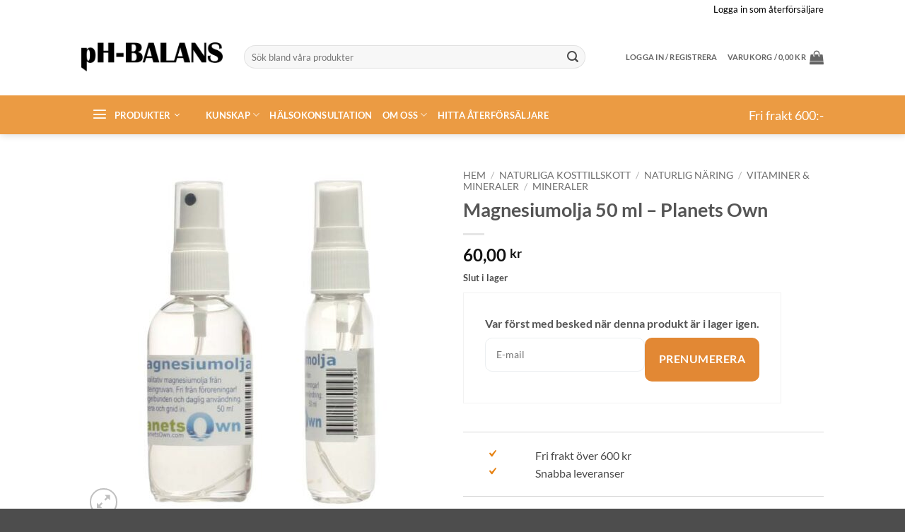

--- FILE ---
content_type: text/html; charset=UTF-8
request_url: https://www.phbalans.com/produkt/magnesiumolja-50-ml/
body_size: 38551
content:
<!DOCTYPE html>
<html lang="sv-SE" class="loading-site no-js">
<head>
	<meta charset="UTF-8" />
	<link rel="profile" href="http://gmpg.org/xfn/11" />
	<link rel="pingback" href="https://www.phbalans.com/xmlrpc.php" />

	<script type="text/javascript"
		id="Cookiebot"
		src="https://consent.cookiebot.com/uc.js"
		data-implementation="wp"
		data-cbid="3321b95e-6c9d-4b1e-8b86-f11ba6779454"
						data-culture="SV"
				data-blockingmode="auto"
	></script>
<script>(function(html){html.className = html.className.replace(/\bno-js\b/,'js')})(document.documentElement);</script>
<meta name='robots' content='index, follow, max-image-preview:large, max-snippet:-1, max-video-preview:-1' />
	<style>img:is([sizes="auto" i], [sizes^="auto," i]) { contain-intrinsic-size: 3000px 1500px }</style>
	
            <script data-no-defer="1" data-ezscrex="false" data-cfasync="false" data-pagespeed-no-defer data-cookieconsent="ignore">
                var ctPublicFunctions = {"_ajax_nonce":"9da6380b84","_rest_nonce":"a5c0126c75","_ajax_url":"\/wp-admin\/admin-ajax.php","_rest_url":"https:\/\/www.phbalans.com\/wp-json\/","data__cookies_type":"none","data__ajax_type":"rest","data__bot_detector_enabled":"1","data__frontend_data_log_enabled":1,"cookiePrefix":"","wprocket_detected":false,"host_url":"www.phbalans.com","text__ee_click_to_select":"Click to select the whole data","text__ee_original_email":"The complete one is","text__ee_got_it":"Jag f\u00f6rst\u00e5r","text__ee_blocked":"Blockerad","text__ee_cannot_connect":"Kan inte ansluta","text__ee_cannot_decode":"Can not decode email. Unknown reason","text__ee_email_decoder":"CleanTalk email decoder","text__ee_wait_for_decoding":"The magic is on the way!","text__ee_decoding_process":"Please wait a few seconds while we decode the contact data."}
            </script>
        
            <script data-no-defer="1" data-ezscrex="false" data-cfasync="false" data-pagespeed-no-defer data-cookieconsent="ignore">
                var ctPublic = {"_ajax_nonce":"9da6380b84","settings__forms__check_internal":"0","settings__forms__check_external":"0","settings__forms__force_protection":0,"settings__forms__search_test":"1","settings__data__bot_detector_enabled":"1","settings__sfw__anti_crawler":0,"blog_home":"https:\/\/www.phbalans.com\/","pixel__setting":"3","pixel__enabled":true,"pixel__url":null,"data__email_check_before_post":"1","data__email_check_exist_post":0,"data__cookies_type":"none","data__key_is_ok":true,"data__visible_fields_required":true,"wl_brandname":"Anti-Spam by CleanTalk","wl_brandname_short":"CleanTalk","ct_checkjs_key":"b13e52e89a764320bc07691e0f654c56ce16178d579fe6f4e991f1518c0076ce","emailEncoderPassKey":"3111e568fd749145ea7c48da8081d9e9","bot_detector_forms_excluded":"W10=","advancedCacheExists":false,"varnishCacheExists":false,"wc_ajax_add_to_cart":true,"theRealPerson":{"phrases":{"trpHeading":"The Real Person Badge!","trpContent1":"The commenter acts as a real person and verified as not a bot.","trpContent2":"Passed all tests against spam bots. Anti-Spam by CleanTalk.","trpContentLearnMore":"L\u00e4r dig mer"},"trpContentLink":"https:\/\/cleantalk.org\/the-real-person?utm_id=&amp;utm_term=&amp;utm_source=admin_side&amp;utm_medium=trp_badge&amp;utm_content=trp_badge_link_click&amp;utm_campaign=apbct_links","imgPersonUrl":"https:\/\/www.phbalans.com\/wp-content\/plugins\/cleantalk-spam-protect\/css\/images\/real_user.svg","imgShieldUrl":"https:\/\/www.phbalans.com\/wp-content\/plugins\/cleantalk-spam-protect\/css\/images\/shield.svg"}}
            </script>
        <meta name="viewport" content="width=device-width, initial-scale=1" />
	<!-- This site is optimized with the Yoast SEO plugin v25.8 - https://yoast.com/wordpress/plugins/seo/ -->
	<title>Magnesiumolja 50 ml - Planets Own - pH-balans</title>
	<link rel="canonical" href="https://www.phbalans.com/produkt/magnesiumolja-50-ml/" />
	<meta property="og:locale" content="sv_SE" />
	<meta property="og:type" content="article" />
	<meta property="og:title" content="Magnesiumolja 50 ml - Planets Own - pH-balans" />
	<meta property="og:description" content="Magnesiumbrist är kanske något som många av oss egentligen har, då vi ofta äter för lite av mat med magnesium, som gröna bladgrönsaker och stressar för mycket. Magnesium är en vattenlöslig mineral och därför bör vi varje dag fylla på förrådet för att till exempel musklerna ska fungera som de ska. Många lider av kramper [...]" />
	<meta property="og:url" content="https://www.phbalans.com/produkt/magnesiumolja-50-ml/" />
	<meta property="og:site_name" content="pH-balans" />
	<meta property="article:modified_time" content="2025-10-07T12:37:51+00:00" />
	<meta property="og:image" content="https://www.phbalans.com/wp-content/uploads/2022/06/2384.jpg" />
	<meta property="og:image:width" content="600" />
	<meta property="og:image:height" content="600" />
	<meta property="og:image:type" content="image/jpeg" />
	<meta name="twitter:card" content="summary_large_image" />
	<meta name="twitter:label1" content="Beräknad lästid" />
	<meta name="twitter:data1" content="2 minuter" />
	<script type="application/ld+json" class="yoast-schema-graph">{"@context":"https://schema.org","@graph":[{"@type":"WebPage","@id":"https://www.phbalans.com/produkt/magnesiumolja-50-ml/","url":"https://www.phbalans.com/produkt/magnesiumolja-50-ml/","name":"Magnesiumolja 50 ml - Planets Own - pH-balans","isPartOf":{"@id":"https://www.phbalans.com/#website"},"primaryImageOfPage":{"@id":"https://www.phbalans.com/produkt/magnesiumolja-50-ml/#primaryimage"},"image":{"@id":"https://www.phbalans.com/produkt/magnesiumolja-50-ml/#primaryimage"},"thumbnailUrl":"https://www.phbalans.com/wp-content/uploads/2022/06/2384.jpg","datePublished":"2022-05-19T13:23:44+00:00","dateModified":"2025-10-07T12:37:51+00:00","breadcrumb":{"@id":"https://www.phbalans.com/produkt/magnesiumolja-50-ml/#breadcrumb"},"inLanguage":"sv-SE","potentialAction":[{"@type":"ReadAction","target":["https://www.phbalans.com/produkt/magnesiumolja-50-ml/"]}]},{"@type":"ImageObject","inLanguage":"sv-SE","@id":"https://www.phbalans.com/produkt/magnesiumolja-50-ml/#primaryimage","url":"https://www.phbalans.com/wp-content/uploads/2022/06/2384.jpg","contentUrl":"https://www.phbalans.com/wp-content/uploads/2022/06/2384.jpg","width":600,"height":600},{"@type":"BreadcrumbList","@id":"https://www.phbalans.com/produkt/magnesiumolja-50-ml/#breadcrumb","itemListElement":[{"@type":"ListItem","position":1,"name":"Hem","item":"https://www.phbalans.com/"},{"@type":"ListItem","position":2,"name":"Produkter","item":"https://www.phbalans.com/produkter/"},{"@type":"ListItem","position":3,"name":"Magnesiumolja 50 ml &#8211; Planets Own"}]},{"@type":"WebSite","@id":"https://www.phbalans.com/#website","url":"https://www.phbalans.com/","name":"pH-balans","description":"Där gammal kunskap möter modern biokemi","potentialAction":[{"@type":"SearchAction","target":{"@type":"EntryPoint","urlTemplate":"https://www.phbalans.com/?s={search_term_string}"},"query-input":{"@type":"PropertyValueSpecification","valueRequired":true,"valueName":"search_term_string"}}],"inLanguage":"sv-SE"}]}</script>
	<!-- / Yoast SEO plugin. -->


<link rel='dns-prefetch' href='//moderate.cleantalk.org' />
<link rel='dns-prefetch' href='//www.googletagmanager.com' />
<link rel='prefetch' href='https://www.phbalans.com/wp-content/themes/flatsome/assets/js/flatsome.js?ver=22889b626eb7ec03b5a4' />
<link rel='prefetch' href='https://www.phbalans.com/wp-content/themes/flatsome/assets/js/chunk.slider.js?ver=3.20.0' />
<link rel='prefetch' href='https://www.phbalans.com/wp-content/themes/flatsome/assets/js/chunk.popups.js?ver=3.20.0' />
<link rel='prefetch' href='https://www.phbalans.com/wp-content/themes/flatsome/assets/js/chunk.tooltips.js?ver=3.20.0' />
<link rel='prefetch' href='https://www.phbalans.com/wp-content/themes/flatsome/assets/js/woocommerce.js?ver=1c9be63d628ff7c3ff4c' />
<link rel="alternate" type="application/rss+xml" title="pH-balans &raquo; Webbflöde" href="https://www.phbalans.com/feed/" />
<link rel="alternate" type="application/rss+xml" title="pH-balans &raquo; Kommentarsflöde" href="https://www.phbalans.com/comments/feed/" />
<link rel="alternate" type="application/rss+xml" title="pH-balans &raquo; Kommentarsflöde för Magnesiumolja 50 ml &#8211; Planets Own" href="https://www.phbalans.com/produkt/magnesiumolja-50-ml/feed/" />
<link rel='stylesheet' id='font-awesome-css' href='https://www.phbalans.com/wp-content/plugins/brands-for-woocommerce/berocket/assets/css/font-awesome.min.css?ver=6.8.3' type='text/css' media='all' />
<style id='font-awesome-inline-css' type='text/css'>
[data-font="FontAwesome"]:before {font-family: 'FontAwesome' !important;content: attr(data-icon) !important;speak: none !important;font-weight: normal !important;font-variant: normal !important;text-transform: none !important;line-height: 1 !important;font-style: normal !important;-webkit-font-smoothing: antialiased !important;-moz-osx-font-smoothing: grayscale !important;}
</style>
<link rel='stylesheet' id='berocket_product_brand_style-css' href='https://www.phbalans.com/wp-content/plugins/brands-for-woocommerce/css/frontend.css?ver=3.8.6.1' type='text/css' media='all' />
<link rel='stylesheet' id='woosb-blocks-css' href='https://www.phbalans.com/wp-content/plugins/woo-product-bundle/assets/css/blocks.css?ver=8.3.3' type='text/css' media='all' />
<style id='wp-block-library-inline-css' type='text/css'>
:root{--wp-admin-theme-color:#007cba;--wp-admin-theme-color--rgb:0,124,186;--wp-admin-theme-color-darker-10:#006ba1;--wp-admin-theme-color-darker-10--rgb:0,107,161;--wp-admin-theme-color-darker-20:#005a87;--wp-admin-theme-color-darker-20--rgb:0,90,135;--wp-admin-border-width-focus:2px;--wp-block-synced-color:#7a00df;--wp-block-synced-color--rgb:122,0,223;--wp-bound-block-color:var(--wp-block-synced-color)}@media (min-resolution:192dpi){:root{--wp-admin-border-width-focus:1.5px}}.wp-element-button{cursor:pointer}:root{--wp--preset--font-size--normal:16px;--wp--preset--font-size--huge:42px}:root .has-very-light-gray-background-color{background-color:#eee}:root .has-very-dark-gray-background-color{background-color:#313131}:root .has-very-light-gray-color{color:#eee}:root .has-very-dark-gray-color{color:#313131}:root .has-vivid-green-cyan-to-vivid-cyan-blue-gradient-background{background:linear-gradient(135deg,#00d084,#0693e3)}:root .has-purple-crush-gradient-background{background:linear-gradient(135deg,#34e2e4,#4721fb 50%,#ab1dfe)}:root .has-hazy-dawn-gradient-background{background:linear-gradient(135deg,#faaca8,#dad0ec)}:root .has-subdued-olive-gradient-background{background:linear-gradient(135deg,#fafae1,#67a671)}:root .has-atomic-cream-gradient-background{background:linear-gradient(135deg,#fdd79a,#004a59)}:root .has-nightshade-gradient-background{background:linear-gradient(135deg,#330968,#31cdcf)}:root .has-midnight-gradient-background{background:linear-gradient(135deg,#020381,#2874fc)}.has-regular-font-size{font-size:1em}.has-larger-font-size{font-size:2.625em}.has-normal-font-size{font-size:var(--wp--preset--font-size--normal)}.has-huge-font-size{font-size:var(--wp--preset--font-size--huge)}.has-text-align-center{text-align:center}.has-text-align-left{text-align:left}.has-text-align-right{text-align:right}#end-resizable-editor-section{display:none}.aligncenter{clear:both}.items-justified-left{justify-content:flex-start}.items-justified-center{justify-content:center}.items-justified-right{justify-content:flex-end}.items-justified-space-between{justify-content:space-between}.screen-reader-text{border:0;clip-path:inset(50%);height:1px;margin:-1px;overflow:hidden;padding:0;position:absolute;width:1px;word-wrap:normal!important}.screen-reader-text:focus{background-color:#ddd;clip-path:none;color:#444;display:block;font-size:1em;height:auto;left:5px;line-height:normal;padding:15px 23px 14px;text-decoration:none;top:5px;width:auto;z-index:100000}html :where(.has-border-color){border-style:solid}html :where([style*=border-top-color]){border-top-style:solid}html :where([style*=border-right-color]){border-right-style:solid}html :where([style*=border-bottom-color]){border-bottom-style:solid}html :where([style*=border-left-color]){border-left-style:solid}html :where([style*=border-width]){border-style:solid}html :where([style*=border-top-width]){border-top-style:solid}html :where([style*=border-right-width]){border-right-style:solid}html :where([style*=border-bottom-width]){border-bottom-style:solid}html :where([style*=border-left-width]){border-left-style:solid}html :where(img[class*=wp-image-]){height:auto;max-width:100%}:where(figure){margin:0 0 1em}html :where(.is-position-sticky){--wp-admin--admin-bar--position-offset:var(--wp-admin--admin-bar--height,0px)}@media screen and (max-width:600px){html :where(.is-position-sticky){--wp-admin--admin-bar--position-offset:0px}}
</style>
<link rel='stylesheet' id='ambisn_styles-css' href='https://www.phbalans.com/wp-content/plugins/admail/assets/css/styles.css?ver=12:32:29' type='text/css' media='all' />
<link rel='stylesheet' id='cleantalk-public-css-css' href='https://www.phbalans.com/wp-content/plugins/cleantalk-spam-protect/css/cleantalk-public.min.css?ver=6.62_1756292894' type='text/css' media='all' />
<link rel='stylesheet' id='cleantalk-email-decoder-css-css' href='https://www.phbalans.com/wp-content/plugins/cleantalk-spam-protect/css/cleantalk-email-decoder.min.css?ver=6.62_1756292894' type='text/css' media='all' />
<link rel='stylesheet' id='cleantalk-trp-css-css' href='https://www.phbalans.com/wp-content/plugins/cleantalk-spam-protect/css/cleantalk-trp.min.css?ver=6.62_1756292894' type='text/css' media='all' />
<link rel='stylesheet' id='contact-form-7-css' href='https://www.phbalans.com/wp-content/plugins/contact-form-7/includes/css/styles.css?ver=6.1.1' type='text/css' media='all' />
<link rel='stylesheet' id='menu-image-css' href='https://www.phbalans.com/wp-content/plugins/menu-image/includes/css/menu-image.css?ver=3.13' type='text/css' media='all' />
<link rel='stylesheet' id='dashicons-css' href='https://www.phbalans.com/wp-includes/css/dashicons.min.css?ver=6.8.3' type='text/css' media='all' />
<style id='dashicons-inline-css' type='text/css'>
[data-font="Dashicons"]:before {font-family: 'Dashicons' !important;content: attr(data-icon) !important;speak: none !important;font-weight: normal !important;font-variant: normal !important;text-transform: none !important;line-height: 1 !important;font-style: normal !important;-webkit-font-smoothing: antialiased !important;-moz-osx-font-smoothing: grayscale !important;}
</style>
<link rel='stylesheet' id='simple-banner-style-css' href='https://www.phbalans.com/wp-content/plugins/simple-banner/simple-banner.css?ver=3.0.10' type='text/css' media='all' />
<link rel='stylesheet' id='main-css-css' href='https://www.phbalans.com/wp-content/plugins/woo-usp/assets/css/main.css?ver=6.8.3' type='text/css' media='all' />
<link rel='stylesheet' id='linearicons-css' href='https://www.phbalans.com/wp-content/plugins/woo-usp/assets/fonts/linearicons/style.css?ver=6.8.3' type='text/css' media='all' />
<link rel='stylesheet' id='linecons-css' href='https://www.phbalans.com/wp-content/plugins/woo-usp/assets/fonts/linecons/style.css?ver=6.8.3' type='text/css' media='all' />
<style id='woocommerce-inline-inline-css' type='text/css'>
.woocommerce form .form-row .required { visibility: visible; }
.woocommerce form .form-row .required { visibility: visible; }
</style>
<link rel='stylesheet' id='wpsl-styles-css' href='https://www.phbalans.com/wp-content/plugins/wp-store-locator/css/styles.min.css?ver=2.2.260' type='text/css' media='all' />
<link rel='stylesheet' id='select2-css' href='https://www.phbalans.com/wp-content/plugins/woocommerce/assets/css/select2.css?ver=10.3.7' type='text/css' media='all' />
<link rel='stylesheet' id='b2bking_main_style-css' href='https://www.phbalans.com/wp-content/plugins/b2bking/public/../includes/assets/css/style.min.css?ver=v5.3.80' type='text/css' media='all' />
<link rel='stylesheet' id='advance-ecommerce-tracking-css' href='https://www.phbalans.com/wp-content/plugins/woo-ecommerce-tracking-for-google-and-facebook/public/css/advance-ecommerce-tracking-public.css?ver=3.8.1' type='text/css' media='all' />
<link rel='stylesheet' id='yith-wcbr-css' href='https://www.phbalans.com/wp-content/plugins/yith-woocommerce-brands-add-on/assets/css/yith-wcbr.css?ver=2.34.0' type='text/css' media='all' />
<link rel='stylesheet' id='brands-styles-css' href='https://www.phbalans.com/wp-content/plugins/woocommerce/assets/css/brands.css?ver=10.3.7' type='text/css' media='all' />
<link rel='stylesheet' id='woosb-frontend-css' href='https://www.phbalans.com/wp-content/plugins/woo-product-bundle/assets/css/frontend.css?ver=8.3.3' type='text/css' media='all' />
<link rel='stylesheet' id='slick-css' href='https://www.phbalans.com/wp-content/plugins/wpc-grouped-product/assets/slick/slick.css?ver=6.8.3' type='text/css' media='all' />
<link rel='stylesheet' id='woosg-frontend-css' href='https://www.phbalans.com/wp-content/plugins/wpc-grouped-product/assets/css/frontend.css?ver=5.2.1' type='text/css' media='all' />
<link rel='stylesheet' id='flatsome-main-css' href='https://www.phbalans.com/wp-content/themes/flatsome/assets/css/flatsome.css?ver=3.20.0' type='text/css' media='all' />
<style id='flatsome-main-inline-css' type='text/css'>
@font-face {
				font-family: "fl-icons";
				font-display: block;
				src: url(https://www.phbalans.com/wp-content/themes/flatsome/assets/css/icons/fl-icons.eot?v=3.20.0);
				src:
					url(https://www.phbalans.com/wp-content/themes/flatsome/assets/css/icons/fl-icons.eot#iefix?v=3.20.0) format("embedded-opentype"),
					url(https://www.phbalans.com/wp-content/themes/flatsome/assets/css/icons/fl-icons.woff2?v=3.20.0) format("woff2"),
					url(https://www.phbalans.com/wp-content/themes/flatsome/assets/css/icons/fl-icons.ttf?v=3.20.0) format("truetype"),
					url(https://www.phbalans.com/wp-content/themes/flatsome/assets/css/icons/fl-icons.woff?v=3.20.0) format("woff"),
					url(https://www.phbalans.com/wp-content/themes/flatsome/assets/css/icons/fl-icons.svg?v=3.20.0#fl-icons) format("svg");
			}
</style>
<link rel='stylesheet' id='flatsome-shop-css' href='https://www.phbalans.com/wp-content/themes/flatsome/assets/css/flatsome-shop.css?ver=3.20.0' type='text/css' media='all' />
<link rel='stylesheet' id='flatsome-style-css' href='https://www.phbalans.com/wp-content/themes/flatsome/style.css?ver=3.20.0' type='text/css' media='all' />
<script type="text/javascript">
            window._nslDOMReady = (function () {
                const executedCallbacks = new Set();
            
                return function (callback) {
                    /**
                    * Third parties might dispatch DOMContentLoaded events, so we need to ensure that we only run our callback once!
                    */
                    if (executedCallbacks.has(callback)) return;
            
                    const wrappedCallback = function () {
                        if (executedCallbacks.has(callback)) return;
                        executedCallbacks.add(callback);
                        callback();
                    };
            
                    if (document.readyState === "complete" || document.readyState === "interactive") {
                        wrappedCallback();
                    } else {
                        document.addEventListener("DOMContentLoaded", wrappedCallback);
                    }
                };
            })();
        </script><script type="text/javascript" src="https://www.phbalans.com/wp-includes/js/jquery/jquery.min.js?ver=3.7.1" id="jquery-core-js"></script>
<script type="text/javascript" src="https://www.phbalans.com/wp-includes/js/jquery/jquery-migrate.min.js?ver=3.4.1" id="jquery-migrate-js"></script>
<script type="text/javascript" id="ambisn_scripts-js-extra">
/* <![CDATA[ */
var ambisn_script_vars = {"admin_url":"https:\/\/www.phbalans.com\/wp-admin\/"};
/* ]]> */
</script>
<script type="text/javascript" src="https://www.phbalans.com/wp-content/plugins/admail/assets/js/scripts.js?ver=12:32:29" id="ambisn_scripts-js"></script>
<script type="text/javascript" src="https://www.phbalans.com/wp-content/plugins/cleantalk-spam-protect/js/apbct-public-bundle.min.js?ver=6.62_1756292894" id="apbct-public-bundle.min-js-js"></script>
<script type="text/javascript" src="https://moderate.cleantalk.org/ct-bot-detector-wrapper.js?ver=6.62" id="ct_bot_detector-js" defer="defer" data-wp-strategy="defer"></script>
<script type="text/javascript" src="https://www.phbalans.com/wp-includes/js/dist/hooks.min.js?ver=4d63a3d491d11ffd8ac6" id="wp-hooks-js"></script>
<script type="text/javascript" src="https://www.phbalans.com/wp-includes/js/dist/i18n.min.js?ver=5e580eb46a90c2b997e6" id="wp-i18n-js"></script>
<script type="text/javascript" id="wp-i18n-js-after">
/* <![CDATA[ */
wp.i18n.setLocaleData( { 'text direction\u0004ltr': [ 'ltr' ] } );
/* ]]> */
</script>
<script type="text/javascript" id="simple-banner-script-js-before">
/* <![CDATA[ */
const simpleBannerScriptParams = {"pro_version_enabled":"","debug_mode":false,"id":14851,"version":"3.0.10","banner_params":[{"hide_simple_banner":"yes","simple_banner_prepend_element":"body","simple_banner_position":"footer","header_margin":"","header_padding":"","wp_body_open_enabled":"","wp_body_open":true,"simple_banner_z_index":"","simple_banner_text":"K\u00e4ra kund! Nu i semestertider kommer vi att finnas p\u00e5 plats f\u00f6r best\u00e4llningar, skick och fr\u00e5gor varje vecka - men inte varje dag! S\u00e5 r\u00e4kna med lite l\u00e4ngre leverans- och svarstider. Vi \u00f6nskar Dig en h\u00e4rlig sommar!","disabled_on_current_page":false,"disabled_pages_array":[],"is_current_page_a_post":false,"disabled_on_posts":"","simple_banner_disabled_page_paths":"","simple_banner_font_size":"10","simple_banner_color":"#e7f3fd","simple_banner_text_color":"#231f1f","simple_banner_link_color":"","simple_banner_close_color":"","simple_banner_custom_css":"","simple_banner_scrolling_custom_css":"","simple_banner_text_custom_css":"","simple_banner_button_css":"","site_custom_css":"","keep_site_custom_css":"","site_custom_js":"","keep_site_custom_js":"","close_button_enabled":"on","close_button_expiration":"","close_button_cookie_set":false,"current_date":{"date":"2026-01-21 00:32:29.565218","timezone_type":3,"timezone":"UTC"},"start_date":{"date":"2026-01-21 00:32:29.565223","timezone_type":3,"timezone":"UTC"},"end_date":{"date":"2026-01-21 00:32:29.565225","timezone_type":3,"timezone":"UTC"},"simple_banner_start_after_date":"","simple_banner_remove_after_date":"","simple_banner_insert_inside_element":""}]}
/* ]]> */
</script>
<script type="text/javascript" src="https://www.phbalans.com/wp-content/plugins/simple-banner/simple-banner.js?ver=3.0.10" id="simple-banner-script-js"></script>
<script type="text/javascript" src="https://www.phbalans.com/wp-content/plugins/woocommerce/assets/js/jquery-blockui/jquery.blockUI.min.js?ver=2.7.0-wc.10.3.7" id="wc-jquery-blockui-js" data-wp-strategy="defer"></script>
<script type="text/javascript" id="wc-add-to-cart-js-extra">
/* <![CDATA[ */
var wc_add_to_cart_params = {"ajax_url":"\/wp-admin\/admin-ajax.php","wc_ajax_url":"\/?wc-ajax=%%endpoint%%","i18n_view_cart":"Visa varukorg","cart_url":"https:\/\/www.phbalans.com\/cart\/","is_cart":"","cart_redirect_after_add":"no"};
/* ]]> */
</script>
<script type="text/javascript" src="https://www.phbalans.com/wp-content/plugins/woocommerce/assets/js/frontend/add-to-cart.min.js?ver=10.3.7" id="wc-add-to-cart-js" defer="defer" data-wp-strategy="defer"></script>
<script type="text/javascript" id="wc-single-product-js-extra">
/* <![CDATA[ */
var wc_single_product_params = {"i18n_required_rating_text":"V\u00e4lj ett betyg","i18n_rating_options":["1 av 5 stj\u00e4rnor","2 av 5 stj\u00e4rnor","3 av 5 stj\u00e4rnor","4 av 5 stj\u00e4rnor","5 av 5 stj\u00e4rnor"],"i18n_product_gallery_trigger_text":"Visa bildgalleri i fullsk\u00e4rm","review_rating_required":"yes","flexslider":{"rtl":false,"animation":"slide","smoothHeight":true,"directionNav":false,"controlNav":"thumbnails","slideshow":false,"animationSpeed":500,"animationLoop":false,"allowOneSlide":false},"zoom_enabled":"","zoom_options":[],"photoswipe_enabled":"","photoswipe_options":{"shareEl":false,"closeOnScroll":false,"history":false,"hideAnimationDuration":0,"showAnimationDuration":0},"flexslider_enabled":""};
/* ]]> */
</script>
<script type="text/javascript" src="https://www.phbalans.com/wp-content/plugins/woocommerce/assets/js/frontend/single-product.min.js?ver=10.3.7" id="wc-single-product-js" defer="defer" data-wp-strategy="defer"></script>
<script type="text/javascript" src="https://www.phbalans.com/wp-content/plugins/woocommerce/assets/js/js-cookie/js.cookie.min.js?ver=2.1.4-wc.10.3.7" id="wc-js-cookie-js" data-wp-strategy="defer"></script>
<script type="text/javascript" src="https://www.phbalans.com/wp-content/plugins/woocommerce/assets/js/selectWoo/selectWoo.full.min.js?ver=1.0.9-wc.10.3.7" id="selectWoo-js" defer="defer" data-wp-strategy="defer"></script>
<script type="text/javascript" id="wc-country-select-js-extra">
/* <![CDATA[ */
var wc_country_select_params = {"countries":"{\"DK\":[],\"FI\":[],\"FR\":[],\"DE\":{\"DE-BW\":\"Baden-W\\u00fcrttemberg\",\"DE-BY\":\"Bayern\",\"DE-BE\":\"Berlin\",\"DE-BB\":\"Brandenburg\",\"DE-HB\":\"Bremen\",\"DE-HH\":\"Hamburg\",\"DE-HE\":\"Hesse\",\"DE-MV\":\"Mecklenburg-Vorpommern\",\"DE-NI\":\"Niedersachsen\",\"DE-NW\":\"Nordrhein-Westfalen\",\"DE-RP\":\"Rheinland-Pfalz\",\"DE-SL\":\"Saarland\",\"DE-SN\":\"Sachsen\",\"DE-ST\":\"Sachsen-Anhalt\",\"DE-SH\":\"Schleswig-Holstein\",\"DE-TH\":\"Th\\u00fcringen\"},\"GR\":{\"I\":\"Attika\",\"A\":\"\\u00d6stra Makedonien och Thrakien\",\"B\":\"Centrala Makedonien\",\"C\":\"V\\u00e4stra Makedonien\",\"D\":\"Epirus\",\"E\":\"Thessalien\",\"F\":\"Joniska \\u00f6arna\",\"G\":\"V\\u00e4stra Grekland\",\"H\":\"Centrala Grekland\",\"J\":\"Peloponnesos\",\"K\":\"Nordegeiska \\u00f6arna\",\"L\":\"Sydegeiska \\u00f6arna\",\"M\":\"Kreta\"},\"IS\":[],\"IT\":{\"AG\":\"Agrigento\",\"AL\":\"Alessandria\",\"AN\":\"Ancona\",\"AO\":\"Aosta\",\"AR\":\"Arezzo\",\"AP\":\"Ascoli Piceno\",\"AT\":\"Asti\",\"AV\":\"Avellino\",\"BA\":\"Bari\",\"BT\":\"Barletta-Andria-Trani\",\"BL\":\"Belluno\",\"BN\":\"Benevento\",\"BG\":\"Bergamo\",\"BI\":\"Biella\",\"BO\":\"Bologna\",\"BZ\":\"Bolzano\",\"BS\":\"Brescia\",\"BR\":\"Brindisi\",\"CA\":\"Cagliari\",\"CL\":\"Caltanissetta\",\"CB\":\"Campobasso\",\"CE\":\"Caserta\",\"CT\":\"Catania\",\"CZ\":\"Catanzaro\",\"CH\":\"Chieti\",\"CO\":\"Como\",\"CS\":\"Cosenza\",\"CR\":\"Cremona\",\"KR\":\"Crotone\",\"CN\":\"Cuneo\",\"EN\":\"Enna\",\"FM\":\"Fermo\",\"FE\":\"Ferrara\",\"FI\":\"Firenze\",\"FG\":\"Foggia\",\"FC\":\"Forl\\u00ec-Cesena\",\"FR\":\"Frosinone\",\"GE\":\"Genova\",\"GO\":\"Gorizia\",\"GR\":\"Grosseto\",\"IM\":\"Imperia\",\"IS\":\"Isernia\",\"SP\":\"La Spezia\",\"AQ\":\"L'Aquila\",\"LT\":\"Latina\",\"LE\":\"Lecce\",\"LC\":\"Lecco\",\"LI\":\"Livorno\",\"LO\":\"Lodi\",\"LU\":\"Lucca\",\"MC\":\"Macerata\",\"MN\":\"Mantova\",\"MS\":\"Massa-Carrara\",\"MT\":\"Matera\",\"ME\":\"Messina\",\"MI\":\"Milano\",\"MO\":\"Modena\",\"MB\":\"Monza e della Brianza\",\"NA\":\"Napoli\",\"NO\":\"Novara\",\"NU\":\"Nuoro\",\"OR\":\"Oristano\",\"PD\":\"Padova\",\"PA\":\"Palermo\",\"PR\":\"Parma\",\"PV\":\"Pavia\",\"PG\":\"Perugia\",\"PU\":\"Pesaro e Urbino\",\"PE\":\"Pescara\",\"PC\":\"Piacenza\",\"PI\":\"Pisa\",\"PT\":\"Pistoia\",\"PN\":\"Pordenone\",\"PZ\":\"Potenza\",\"PO\":\"Prato\",\"RG\":\"Ragusa\",\"RA\":\"Ravenna\",\"RC\":\"Reggio Calabria\",\"RE\":\"Reggio Emilia\",\"RI\":\"Rieti\",\"RN\":\"Rimini\",\"RM\":\"Roma\",\"RO\":\"Rovigo\",\"SA\":\"Salerno\",\"SS\":\"Sassari\",\"SV\":\"Savona\",\"SI\":\"Siena\",\"SR\":\"Siracusa\",\"SO\":\"Sondrio\",\"SU\":\"Sud Sardegna\",\"TA\":\"Taranto\",\"TE\":\"Teramo\",\"TR\":\"Terni\",\"TO\":\"Torino\",\"TP\":\"Trapani\",\"TN\":\"Trento\",\"TV\":\"Treviso\",\"TS\":\"Trieste\",\"UD\":\"Udine\",\"VA\":\"Varese\",\"VE\":\"Venezia\",\"VB\":\"Verbano-Cusio-Ossola\",\"VC\":\"Vercelli\",\"VR\":\"Verona\",\"VV\":\"Vibo Valentia\",\"VI\":\"Vicenza\",\"VT\":\"Viterbo\"},\"NO\":[],\"PT\":[],\"ES\":{\"C\":\"A Coru\\u00f1a\",\"VI\":\"Araba\\\/\\u00c1lava\",\"AB\":\"Albacete\",\"A\":\"Alicante\",\"AL\":\"Almer\\u00eda\",\"O\":\"Asturias\",\"AV\":\"\\u00c1vila\",\"BA\":\"Badajoz\",\"PM\":\"Baleares\",\"B\":\"Barcelona\",\"BU\":\"Burgos\",\"CC\":\"C\\u00e1ceres\",\"CA\":\"C\\u00e1diz\",\"S\":\"Cantabria\",\"CS\":\"Castell\\u00f3n\",\"CE\":\"Ceuta\",\"CR\":\"Ciudad Real\",\"CO\":\"C\\u00f3rdoba\",\"CU\":\"Cuenca\",\"GI\":\"Girona\",\"GR\":\"Granada\",\"GU\":\"Guadalajara\",\"SS\":\"Gipuzkoa\",\"H\":\"Huelva\",\"HU\":\"Huesca\",\"J\":\"Ja\\u00e9n\",\"LO\":\"La Rioja\",\"GC\":\"Las Palmas\",\"LE\":\"Le\\u00f3n\",\"L\":\"Lleida\",\"LU\":\"Lugo\",\"M\":\"Madrid\",\"MA\":\"M\\u00e1laga\",\"ML\":\"Melilla\",\"MU\":\"Murcia\",\"NA\":\"Navarra\",\"OR\":\"Ourense\",\"P\":\"Palencia\",\"PO\":\"Pontevedra\",\"SA\":\"Salamanca\",\"TF\":\"Santa Cruz de Tenerife\",\"SG\":\"Segovia\",\"SE\":\"Sevilla\",\"SO\":\"Soria\",\"T\":\"Tarragona\",\"TE\":\"Teruel\",\"TO\":\"Toledo\",\"V\":\"Valencia\",\"VA\":\"Valladolid\",\"BI\":\"Biscay\",\"ZA\":\"Zamora\",\"Z\":\"Zaragoza\"},\"SE\":[]}","i18n_select_state_text":"V\u00e4lj ett alternativ \u2026","i18n_no_matches":"Inga matchningar hittades","i18n_ajax_error":"Laddning misslyckades","i18n_input_too_short_1":"Ange 1 eller fler tecken","i18n_input_too_short_n":"Ange %qty% eller fler tecken","i18n_input_too_long_1":"Ta bort 1 tecken","i18n_input_too_long_n":"Ta bort %qty% tecken","i18n_selection_too_long_1":"Du kan endast v\u00e4lja 1 artikel","i18n_selection_too_long_n":"Du kan endast v\u00e4lja %qty% objekt","i18n_load_more":"Laddar in fler resultat \u2026","i18n_searching":"S\u00f6ker \u2026"};
/* ]]> */
</script>
<script type="text/javascript" src="https://www.phbalans.com/wp-content/plugins/woocommerce/assets/js/frontend/country-select.min.js?ver=10.3.7" id="wc-country-select-js" defer="defer" data-wp-strategy="defer"></script>
<script type="text/javascript" id="zxcvbn-async-js-extra">
/* <![CDATA[ */
var _zxcvbnSettings = {"src":"https:\/\/www.phbalans.com\/wp-includes\/js\/zxcvbn.min.js"};
/* ]]> */
</script>
<script type="text/javascript" src="https://www.phbalans.com/wp-includes/js/zxcvbn-async.min.js?ver=1.0" id="zxcvbn-async-js"></script>
<script type="text/javascript" id="password-strength-meter-js-extra">
/* <![CDATA[ */
var pwsL10n = {"unknown":"L\u00f6senordets styrka \u00e4r ok\u00e4nd","short":"Mycket svagt","bad":"Svagt","good":"Medium","strong":"Starkt","mismatch":"Inte matchande"};
/* ]]> */
</script>
<script type="text/javascript" id="password-strength-meter-js-translations">
/* <![CDATA[ */
( function( domain, translations ) {
	var localeData = translations.locale_data[ domain ] || translations.locale_data.messages;
	localeData[""].domain = domain;
	wp.i18n.setLocaleData( localeData, domain );
} )( "default", {"translation-revision-date":"2025-11-27 15:18:37+0000","generator":"GlotPress\/4.0.3","domain":"messages","locale_data":{"messages":{"":{"domain":"messages","plural-forms":"nplurals=2; plural=n != 1;","lang":"sv_SE"},"%1$s is deprecated since version %2$s! Use %3$s instead. Please consider writing more inclusive code.":["%1$s \u00e4r taget ur bruk sedan version %2$s! Anv\u00e4nd %3$s i st\u00e4llet. \u00d6verv\u00e4g att skriva mer inkluderande kod."]}},"comment":{"reference":"wp-admin\/js\/password-strength-meter.js"}} );
/* ]]> */
</script>
<script type="text/javascript" src="https://www.phbalans.com/wp-admin/js/password-strength-meter.min.js?ver=6.8.3" id="password-strength-meter-js"></script>
<script type="text/javascript" id="wc-password-strength-meter-js-extra">
/* <![CDATA[ */
var wc_password_strength_meter_params = {"min_password_strength":"3","stop_checkout":"","i18n_password_error":"Ange ett starkare l\u00f6senord.","i18n_password_hint":"Tips: L\u00f6senordet b\u00f6r vara minst tolv tecken l\u00e5ngt. F\u00f6r att g\u00f6ra det starkare, anv\u00e4nd gemener, versaler, siffror och symboler, s\u00e5som ! \" ? $ % ^ & )."};
/* ]]> */
</script>
<script type="text/javascript" src="https://www.phbalans.com/wp-content/plugins/woocommerce/assets/js/frontend/password-strength-meter.min.js?ver=10.3.7" id="wc-password-strength-meter-js" defer="defer" data-wp-strategy="defer"></script>

<!-- Kodblock för ”Google-tagg (gtag.js)” tillagt av Site Kit -->
<!-- Kodblock för ”Google Analytics” tillagt av Site Kit -->
<script type="text/javascript" src="https://www.googletagmanager.com/gtag/js?id=GT-T5JHX3J" id="google_gtagjs-js" async></script>
<script type="text/javascript" id="google_gtagjs-js-after">
/* <![CDATA[ */
window.dataLayer = window.dataLayer || [];function gtag(){dataLayer.push(arguments);}
gtag("set","linker",{"domains":["www.phbalans.com"]});
gtag("js", new Date());
gtag("set", "developer_id.dZTNiMT", true);
gtag("config", "GT-T5JHX3J");
/* ]]> */
</script>
<link rel="https://api.w.org/" href="https://www.phbalans.com/wp-json/" /><link rel="alternate" title="JSON" type="application/json" href="https://www.phbalans.com/wp-json/wp/v2/product/14851" /><link rel="EditURI" type="application/rsd+xml" title="RSD" href="https://www.phbalans.com/xmlrpc.php?rsd" />
<meta name="generator" content="WordPress 6.8.3" />
<meta name="generator" content="WooCommerce 10.3.7" />
<link rel='shortlink' href='https://www.phbalans.com/?p=14851' />
<link rel="alternate" title="oEmbed (JSON)" type="application/json+oembed" href="https://www.phbalans.com/wp-json/oembed/1.0/embed?url=https%3A%2F%2Fwww.phbalans.com%2Fprodukt%2Fmagnesiumolja-50-ml%2F" />
<link rel="alternate" title="oEmbed (XML)" type="text/xml+oembed" href="https://www.phbalans.com/wp-json/oembed/1.0/embed?url=https%3A%2F%2Fwww.phbalans.com%2Fprodukt%2Fmagnesiumolja-50-ml%2F&#038;format=xml" />
<style></style><meta name="generator" content="Site Kit by Google 1.160.1" /><style id="simple-banner-hide" type="text/css">.simple-banner{display:none;}</style><style id="simple-banner-position" type="text/css">.simple-banner{position:fixed;bottom:0;}</style><style id="simple-banner-font-size" type="text/css">.simple-banner .simple-banner-text{font-size:10;}</style><style id="simple-banner-background-color" type="text/css">.simple-banner{background:#e7f3fd;}</style><style id="simple-banner-text-color" type="text/css">.simple-banner .simple-banner-text{color:#231f1f;}</style><style id="simple-banner-link-color" type="text/css">.simple-banner .simple-banner-text a{color:#f16521;}</style><style id="simple-banner-z-index" type="text/css">.simple-banner{z-index: 99999;}</style><style id="simple-banner-site-custom-css-dummy" type="text/css"></style><script id="simple-banner-site-custom-js-dummy" type="text/javascript"></script>
<!-- This website runs the Product Feed PRO for WooCommerce by AdTribes.io plugin - version woocommercesea_option_installed_version -->

		<style type="text/css">
			.b2bking_myaccount_individual_offer_bottom_line_add button.b2bking_myaccount_individual_offer_bottom_line_button, #b2bking_myaccount_conversations_container_top button, button.b2bking_myaccount_start_conversation_button, .b2bking_myaccount_conversation_endpoint_button, button.b2bking_bulkorder_form_container_bottom_add_button, button.b2bking_subaccounts_container_top_button, button.b2bking_subaccounts_new_account_container_content_bottom_button, button.b2bking_subaccounts_edit_account_container_content_bottom_button, button#b2bking_purchase_list_new_button, button.b2bking_purchase_lists_view_list, button#b2bking_reimburse_amount_button, button#b2bking_redeem_amount_button, #b2bking_return_agent{
				background: #3ab1e4;
			}

			.b2bking_has_color{
				background: #3ab1e4!important;
				background-color: #3ab1e4!important;
			}
			table.b2bking_tiered_price_table tbody td.b2bking_has_color{
				background: #3ab1e4!important;
				background-color: #3ab1e4!important;
			}

			.b2bking_myaccount_individual_offer_bottom_line_add button:hover.b2bking_myaccount_individual_offer_bottom_line_button, #b2bking_myaccount_conversations_container_top button:hover, button:hover.b2bking_myaccount_start_conversation_button, .b2bking_myaccount_conversation_endpoint_button, button:hover.b2bking_bulkorder_form_container_bottom_add_button, button:hover.b2bking_subaccounts_container_top_button, button:hover.b2bking_subaccounts_new_account_container_content_bottom_button, button:hover.b2bking_subaccounts_edit_account_container_content_bottom_button, button:hover#b2bking_purchase_list_new_button, button:hover.b2bking_purchase_lists_view_list, .b2bking_myaccount_conversation_endpoint_button:hover, button#b2bking_reimburse_amount_button:hover, #b2bking_return_agent:hover{
				background: #0088c2;
			}

			table#b2bking_purchase_lists_table thead tr th {
			    background: #353042;
			    color: white;
			}
			.b2bking_purchase_lists_view_list {
			    background: #b1b1b1 !important;
			}
			#b2bking_purchase_list_new_button {
			    background: #353042 !important;
			}
			.b2bking_purchase_lists_view_list:hover, #b2bking_purchase_list_new_button:hover{
				filter: brightness(85%);
				filter: contrast(135%);
			}
			
		</style>

		<script async="true" type="text/javascript" src="https://s.kk-resources.com/leadtag.js" ></script>		<script async src="https://www.googletagmanager.com/gtag/js?id=G-YCGETD1JLB"></script> 		<script>
		  window.dataLayer = window.dataLayer || [];
		  function gtag(){dataLayer.push(arguments);}
		  gtag('js', new Date());

		  gtag('config', 'G-YCGETD1JLB' );
		  		</script>
		
<!-- Google tag (gtag.js) -->
<script async src="https://www.googletagmanager.com/gtag/js?id=G-3EQTBG2TQF"></script>
<script>
  window.dataLayer = window.dataLayer || [];
  function gtag(){dataLayer.push(arguments);}
  gtag('js', new Date());

  gtag('config', 'G-3EQTBG2TQF');
</script>	<noscript><style>.woocommerce-product-gallery{ opacity: 1 !important; }</style></noscript>
				<script  type="text/javascript">
				!function(f,b,e,v,n,t,s){if(f.fbq)return;n=f.fbq=function(){n.callMethod?
					n.callMethod.apply(n,arguments):n.queue.push(arguments)};if(!f._fbq)f._fbq=n;
					n.push=n;n.loaded=!0;n.version='2.0';n.queue=[];t=b.createElement(e);t.async=!0;
					t.src=v;s=b.getElementsByTagName(e)[0];s.parentNode.insertBefore(t,s)}(window,
					document,'script','https://connect.facebook.net/en_US/fbevents.js');
			</script>
			<!-- WooCommerce Facebook Integration Begin -->
			<script  type="text/javascript">

				fbq('init', '1010779602395705', {}, {
    "agent": "woocommerce_2-10.3.7-3.5.6"
});

				document.addEventListener( 'DOMContentLoaded', function() {
					// Insert placeholder for events injected when a product is added to the cart through AJAX.
					document.body.insertAdjacentHTML( 'beforeend', '<div class=\"wc-facebook-pixel-event-placeholder\"></div>' );
				}, false );

			</script>
			<!-- WooCommerce Facebook Integration End -->
			<style>
.wc-ambisn-button{
    color:#fff;
    background-color:#e28834;
    border-radius:10px;
}
.wc-ambisn-button.subscribed svg {
    fill: #fff;;
}
.ambisn-subscribed .icon{
    background-color:#e28834;
}
div#wc-ambisn-container.subscribed {
    border-left-color: #e28834;
}

div#wc-ambisn-container{
    background-color: #fff;
}

.wc-ambisn-form input#email{
    border-radius:10px;
}
button#ambisn-submit.active::after{
    border-color: #fff;
}
</style>

<style type="text/css">.blue-message {
background: none repeat scroll 0 0 #3399ff;
color: #ffffff;
text-shadow: none;
font-size: 14px;
line-height: 24px;
padding: 10px;
} 
.green-message {
background: none repeat scroll 0 0 #8cc14c;
color: #ffffff;
text-shadow: none;
font-size: 14px;
line-height: 24px;
padding: 10px;
} 
.orange-message {
background: none repeat scroll 0 0 #faa732;
color: #ffffff;
text-shadow: none;
font-size: 14px;
line-height: 24px;
padding: 10px;
} 
.red-message {
background: none repeat scroll 0 0 #da4d31;
color: #ffffff;
text-shadow: none;
font-size: 14px;
line-height: 24px;
padding: 10px;
} 
.grey-message {
background: none repeat scroll 0 0 #53555c;
color: #ffffff;
text-shadow: none;
font-size: 14px;
line-height: 24px;
padding: 10px;
} 
.left-block {
background: none repeat scroll 0 0px, radial-gradient(ellipse at center center, #ffffff 0%, #f2f2f2 100%) repeat scroll 0 0 rgba(0, 0, 0, 0);
color: #8b8e97;
padding: 10px;
margin: 10px;
float: left;
} 
.right-block {
background: none repeat scroll 0 0px, radial-gradient(ellipse at center center, #ffffff 0%, #f2f2f2 100%) repeat scroll 0 0 rgba(0, 0, 0, 0);
color: #8b8e97;
padding: 10px;
margin: 10px;
float: right;
} 
.blockquotes {
background: none;
border-left: 5px solid #f1f1f1;
color: #8B8E97;
font-size: 14px;
font-style: italic;
line-height: 22px;
padding-left: 15px;
padding: 10px;
width: 60%;
float: left;
} 
</style><link rel="icon" href="https://www.phbalans.com/wp-content/uploads/2020/05/cropped-phbalans-favicon-32x32.png" sizes="32x32" />
<link rel="icon" href="https://www.phbalans.com/wp-content/uploads/2020/05/cropped-phbalans-favicon-192x192.png" sizes="192x192" />
<link rel="apple-touch-icon" href="https://www.phbalans.com/wp-content/uploads/2020/05/cropped-phbalans-favicon-180x180.png" />
<meta name="msapplication-TileImage" content="https://www.phbalans.com/wp-content/uploads/2020/05/cropped-phbalans-favicon-270x270.png" />
<style id="custom-css" type="text/css">:root {--primary-color: #e68315;--fs-color-primary: #e68315;--fs-color-secondary: #333333;--fs-color-success: #627D47;--fs-color-alert: #b20000;--fs-color-base: #4a4a4a;--fs-experimental-link-color: #e68315;--fs-experimental-link-color-hover: #111;}.tooltipster-base {--tooltip-color: #fff;--tooltip-bg-color: #000;}.off-canvas-right .mfp-content, .off-canvas-left .mfp-content {--drawer-width: 300px;}.off-canvas .mfp-content.off-canvas-cart {--drawer-width: 360px;}.header-main{height: 109px}#logo img{max-height: 109px}#logo{width:200px;}.header-bottom{min-height: 55px}.header-top{min-height: 20px}.transparent .header-main{height: 90px}.transparent #logo img{max-height: 90px}.has-transparent + .page-title:first-of-type,.has-transparent + #main > .page-title,.has-transparent + #main > div > .page-title,.has-transparent + #main .page-header-wrapper:first-of-type .page-title{padding-top: 170px;}.header.show-on-scroll,.stuck .header-main{height:70px!important}.stuck #logo img{max-height: 70px!important}.search-form{ width: 90%;}.header-bottom {background-color: rgba(230,131,20,0.8)}.top-bar-nav > li > a{line-height: 16px }.header-main .nav > li > a{line-height: 16px }.header-bottom-nav > li > a{line-height: 16px }@media (max-width: 549px) {.header-main{height: 70px}#logo img{max-height: 70px}}.header-top{background-color:#ffffff!important;}body{font-family: Lato, sans-serif;}body {font-weight: 400;font-style: normal;}.nav > li > a {font-family: Lato, sans-serif;}.mobile-sidebar-levels-2 .nav > li > ul > li > a {font-family: Lato, sans-serif;}.nav > li > a,.mobile-sidebar-levels-2 .nav > li > ul > li > a {font-weight: 700;font-style: normal;}h1,h2,h3,h4,h5,h6,.heading-font, .off-canvas-center .nav-sidebar.nav-vertical > li > a{font-family: Lato, sans-serif;}h1,h2,h3,h4,h5,h6,.heading-font,.banner h1,.banner h2 {font-weight: 700;font-style: normal;}.alt-font{font-family: "Dancing Script", sans-serif;}.alt-font {font-weight: 400!important;font-style: normal!important;}.header:not(.transparent) .top-bar-nav > li > a {color: #000000;}.header:not(.transparent) .top-bar-nav.nav > li > a:hover,.header:not(.transparent) .top-bar-nav.nav > li.active > a,.header:not(.transparent) .top-bar-nav.nav > li.current > a,.header:not(.transparent) .top-bar-nav.nav > li > a.active,.header:not(.transparent) .top-bar-nav.nav > li > a.current{color: #e68314;}.top-bar-nav.nav-line-bottom > li > a:before,.top-bar-nav.nav-line-grow > li > a:before,.top-bar-nav.nav-line > li > a:before,.top-bar-nav.nav-box > li > a:hover,.top-bar-nav.nav-box > li.active > a,.top-bar-nav.nav-pills > li > a:hover,.top-bar-nav.nav-pills > li.active > a{color:#FFF!important;background-color: #e68314;}.header:not(.transparent) .header-bottom-nav.nav > li > a{color: #ffffff;}.shop-page-title.featured-title .title-overlay{background-color: #f5f5f5;}.current .breadcrumb-step, [data-icon-label]:after, .button#place_order,.button.checkout,.checkout-button,.single_add_to_cart_button.button, .sticky-add-to-cart-select-options-button{background-color: #e68315!important }.has-equal-box-heights .box-image {padding-top: 100%;}.badge-inner.new-bubble{background-color: #e68315}.star-rating span:before,.star-rating:before, .woocommerce-page .star-rating:before, .stars a:hover:after, .stars a.active:after{color: #dd9933}.price del, .product_list_widget del, del .woocommerce-Price-amount { color: #333333; }.shop-page-title.featured-title .title-bg{ background-image: url(https://www.phbalans.com/wp-content/uploads/2022/06/2384.jpg)!important;}@media screen and (min-width: 550px){.products .box-vertical .box-image{min-width: 247px!important;width: 247px!important;}}button[name='update_cart'] { display: none; }.header-vertical-menu__opener{height: 10px}.header-vertical-menu__opener {width: 139px}.header-vertical-menu__fly-out {width: 239px}.header-vertical-menu__opener{color: #ffffff}.header-vertical-menu__opener{background-color: rgba(0,0,0,0)}.nav-vertical-fly-out > li + li {border-top-width: 1px; border-top-style: solid;}/* Custom CSS */.sub-menu {margin-left: 15px !important;}.header-menu {font-weight: bold;}.absolute-footer{display:none;}.wpcf7 label {text-align:left;}.wpcf7-submit{margin:0px !important;text-align:left !important;}.header-vertical-menu{margin-right:30px !important;}.header-vertical-menu__opener{padding-right: 0 !important;font-size:.8em !important;}.sticky-add-to-cart-wrapper .yith-wcbm-badge{display:none;}.label-new.menu-item > a:after{content:"Ny";}.label-hot.menu-item > a:after{content:"Het";}.label-sale.menu-item > a:after{content:"Rea";}.label-popular.menu-item > a:after{content:"Populär";}</style><style id="kirki-inline-styles">/* latin-ext */
@font-face {
  font-family: 'Lato';
  font-style: normal;
  font-weight: 400;
  font-display: swap;
  src: url(https://www.phbalans.com/wp-content/fonts/lato/S6uyw4BMUTPHjxAwXjeu.woff2) format('woff2');
  unicode-range: U+0100-02BA, U+02BD-02C5, U+02C7-02CC, U+02CE-02D7, U+02DD-02FF, U+0304, U+0308, U+0329, U+1D00-1DBF, U+1E00-1E9F, U+1EF2-1EFF, U+2020, U+20A0-20AB, U+20AD-20C0, U+2113, U+2C60-2C7F, U+A720-A7FF;
}
/* latin */
@font-face {
  font-family: 'Lato';
  font-style: normal;
  font-weight: 400;
  font-display: swap;
  src: url(https://www.phbalans.com/wp-content/fonts/lato/S6uyw4BMUTPHjx4wXg.woff2) format('woff2');
  unicode-range: U+0000-00FF, U+0131, U+0152-0153, U+02BB-02BC, U+02C6, U+02DA, U+02DC, U+0304, U+0308, U+0329, U+2000-206F, U+20AC, U+2122, U+2191, U+2193, U+2212, U+2215, U+FEFF, U+FFFD;
}
/* latin-ext */
@font-face {
  font-family: 'Lato';
  font-style: normal;
  font-weight: 700;
  font-display: swap;
  src: url(https://www.phbalans.com/wp-content/fonts/lato/S6u9w4BMUTPHh6UVSwaPGR_p.woff2) format('woff2');
  unicode-range: U+0100-02BA, U+02BD-02C5, U+02C7-02CC, U+02CE-02D7, U+02DD-02FF, U+0304, U+0308, U+0329, U+1D00-1DBF, U+1E00-1E9F, U+1EF2-1EFF, U+2020, U+20A0-20AB, U+20AD-20C0, U+2113, U+2C60-2C7F, U+A720-A7FF;
}
/* latin */
@font-face {
  font-family: 'Lato';
  font-style: normal;
  font-weight: 700;
  font-display: swap;
  src: url(https://www.phbalans.com/wp-content/fonts/lato/S6u9w4BMUTPHh6UVSwiPGQ.woff2) format('woff2');
  unicode-range: U+0000-00FF, U+0131, U+0152-0153, U+02BB-02BC, U+02C6, U+02DA, U+02DC, U+0304, U+0308, U+0329, U+2000-206F, U+20AC, U+2122, U+2191, U+2193, U+2212, U+2215, U+FEFF, U+FFFD;
}/* vietnamese */
@font-face {
  font-family: 'Dancing Script';
  font-style: normal;
  font-weight: 400;
  font-display: swap;
  src: url(https://www.phbalans.com/wp-content/fonts/dancing-script/If2cXTr6YS-zF4S-kcSWSVi_sxjsohD9F50Ruu7BMSo3Rep8ltA.woff2) format('woff2');
  unicode-range: U+0102-0103, U+0110-0111, U+0128-0129, U+0168-0169, U+01A0-01A1, U+01AF-01B0, U+0300-0301, U+0303-0304, U+0308-0309, U+0323, U+0329, U+1EA0-1EF9, U+20AB;
}
/* latin-ext */
@font-face {
  font-family: 'Dancing Script';
  font-style: normal;
  font-weight: 400;
  font-display: swap;
  src: url(https://www.phbalans.com/wp-content/fonts/dancing-script/If2cXTr6YS-zF4S-kcSWSVi_sxjsohD9F50Ruu7BMSo3ROp8ltA.woff2) format('woff2');
  unicode-range: U+0100-02BA, U+02BD-02C5, U+02C7-02CC, U+02CE-02D7, U+02DD-02FF, U+0304, U+0308, U+0329, U+1D00-1DBF, U+1E00-1E9F, U+1EF2-1EFF, U+2020, U+20A0-20AB, U+20AD-20C0, U+2113, U+2C60-2C7F, U+A720-A7FF;
}
/* latin */
@font-face {
  font-family: 'Dancing Script';
  font-style: normal;
  font-weight: 400;
  font-display: swap;
  src: url(https://www.phbalans.com/wp-content/fonts/dancing-script/If2cXTr6YS-zF4S-kcSWSVi_sxjsohD9F50Ruu7BMSo3Sup8.woff2) format('woff2');
  unicode-range: U+0000-00FF, U+0131, U+0152-0153, U+02BB-02BC, U+02C6, U+02DA, U+02DC, U+0304, U+0308, U+0329, U+2000-206F, U+20AC, U+2122, U+2191, U+2193, U+2212, U+2215, U+FEFF, U+FFFD;
}</style></head>

<body class="wp-singular product-template-default single single-product postid-14851 wp-theme-flatsome theme-flatsome woocommerce woocommerce-page woocommerce-no-js b2bking_pro_version_v5.3.80 b2bking_logged_out header-shadow lightbox nav-dropdown-has-arrow nav-dropdown-has-shadow nav-dropdown-has-border has-lightbox">


<a class="skip-link screen-reader-text" href="#main">Skip to content</a>

<div id="wrapper">

	
	<header id="header" class="header has-sticky sticky-jump">
		<div class="header-wrapper">
			<div id="top-bar" class="header-top hide-for-sticky nav-dark">
    <div class="flex-row container">
      <div class="flex-col hide-for-medium flex-left">
          <ul class="nav nav-left medium-nav-center nav-small  nav- nav-prompts-overlay">
                        </ul>
      </div>

      <div class="flex-col hide-for-medium flex-center">
          <ul class="nav nav-center nav-small  nav- nav-prompts-overlay">
                        </ul>
      </div>

      <div class="flex-col hide-for-medium flex-right">
         <ul class="nav top-bar-nav nav-right nav-small  nav- nav-prompts-overlay">
              <li class="html custom html_nav_position_text"> <a href="https://www.phbalans.com/my-account/"><font size="-1" color="black">    Logga in som återförsäljare  </font> </a></li>          </ul>
      </div>

            <div class="flex-col show-for-medium flex-grow">
          <ul class="nav nav-center nav-small mobile-nav  nav- nav-prompts-overlay">
              <li class="html custom html_topbar_left">[wcb2blivesearch fixed=true]</li>          </ul>
      </div>
      
    </div>
</div>
<div id="masthead" class="header-main ">
      <div class="header-inner flex-row container logo-left medium-logo-center" role="navigation">

          <!-- Logo -->
          <div id="logo" class="flex-col logo">
            
<!-- Header logo -->
<a href="https://www.phbalans.com/" title="pH-balans - Där gammal kunskap möter modern biokemi" rel="home">
		<img width="470" height="95" src="https://www.phbalans.com/wp-content/uploads/2019/09/logo-liggande-470px.png" class="header_logo header-logo" alt="pH-balans"/><img  width="470" height="95" src="https://www.phbalans.com/wp-content/uploads/2019/09/logo-liggande-470px.png" class="header-logo-dark" alt="pH-balans"/></a>
          </div>

          <!-- Mobile Left Elements -->
          <div class="flex-col show-for-medium flex-left">
            <ul class="mobile-nav nav nav-left ">
              <li class="nav-icon has-icon">
			<a href="#" class="is-small" data-open="#main-menu" data-pos="left" data-bg="main-menu-overlay" role="button" aria-label="Menu" aria-controls="main-menu" aria-expanded="false" aria-haspopup="dialog" data-flatsome-role-button>
			<i class="icon-menu" aria-hidden="true"></i>					</a>
	</li>
            </ul>
          </div>

          <!-- Left Elements -->
          <div class="flex-col hide-for-medium flex-left
            flex-grow">
            <ul class="header-nav header-nav-main nav nav-left  nav-line-bottom nav-size-small nav-uppercase" >
              <li class="header-search-form search-form html relative has-icon">
	<div class="header-search-form-wrapper">
		<div class="searchform-wrapper ux-search-box relative form-flat is-normal"><form role="search" method="get" class="searchform" action="https://www.phbalans.com/">
	<div class="flex-row relative">
						<div class="flex-col flex-grow">
			<label class="screen-reader-text" for="woocommerce-product-search-field-0">Sök efter:</label>
			<input type="search" id="woocommerce-product-search-field-0" class="search-field mb-0" placeholder="Sök bland våra produkter" value="" name="s" />
			<input type="hidden" name="post_type" value="product" />
					</div>
		<div class="flex-col">
			<button type="submit" value="Sök" class="ux-search-submit submit-button secondary button  icon mb-0" aria-label="Submit">
				<i class="icon-search" aria-hidden="true"></i>			</button>
		</div>
	</div>
	<div class="live-search-results text-left z-top"></div>
</form>
</div>	</div>
</li>
            </ul>
          </div>

          <!-- Right Elements -->
          <div class="flex-col hide-for-medium flex-right">
            <ul class="header-nav header-nav-main nav nav-right  nav-line-bottom nav-size-small nav-uppercase">
              
<li class="account-item has-icon">

	<a href="https://www.phbalans.com/my-account/" class="nav-top-link nav-top-not-logged-in is-small is-small" title="Logga in">
					<span>
			Logga in / Registrera			</span>
				</a>




</li>
<li class="cart-item has-icon has-dropdown">

<a href="https://www.phbalans.com/cart/" class="header-cart-link nav-top-link is-small" title="Varukorg" aria-label="Visa varukorg" aria-expanded="false" aria-haspopup="true" role="button" data-flatsome-role-button>

<span class="header-cart-title">
   Varukorg   /      <span class="cart-price"><span class="woocommerce-Price-amount amount"><bdi>0,00&nbsp;<span class="woocommerce-Price-currencySymbol">&#107;&#114;</span></bdi></span></span>
  </span>

    <i class="icon-shopping-bag" aria-hidden="true" data-icon-label="0"></i>  </a>

 <ul class="nav-dropdown nav-dropdown-default">
    <li class="html widget_shopping_cart">
      <div class="widget_shopping_cart_content">
        

	<div class="ux-mini-cart-empty flex flex-row-col text-center pt pb">
				<div class="ux-mini-cart-empty-icon">
			<svg aria-hidden="true" xmlns="http://www.w3.org/2000/svg" viewBox="0 0 17 19" style="opacity:.1;height:80px;">
				<path d="M8.5 0C6.7 0 5.3 1.2 5.3 2.7v2H2.1c-.3 0-.6.3-.7.7L0 18.2c0 .4.2.8.6.8h15.7c.4 0 .7-.3.7-.7v-.1L15.6 5.4c0-.3-.3-.6-.7-.6h-3.2v-2c0-1.6-1.4-2.8-3.2-2.8zM6.7 2.7c0-.8.8-1.4 1.8-1.4s1.8.6 1.8 1.4v2H6.7v-2zm7.5 3.4 1.3 11.5h-14L2.8 6.1h2.5v1.4c0 .4.3.7.7.7.4 0 .7-.3.7-.7V6.1h3.5v1.4c0 .4.3.7.7.7s.7-.3.7-.7V6.1h2.6z" fill-rule="evenodd" clip-rule="evenodd" fill="currentColor"></path>
			</svg>
		</div>
				<p class="woocommerce-mini-cart__empty-message empty">Inga produkter i varukorgen.</p>
					<p class="return-to-shop">
				<a class="button primary wc-backward" href="https://www.phbalans.com/produkter/">
					Gå tillbaka till butiken				</a>
			</p>
				</div>


      </div>
    </li>
     </ul>

</li>
            </ul>
          </div>

          <!-- Mobile Right Elements -->
          <div class="flex-col show-for-medium flex-right">
            <ul class="mobile-nav nav nav-right ">
              
<li class="account-item has-icon">
		<a href="https://www.phbalans.com/my-account/" class="account-link-mobile is-small" title="Mitt konto" aria-label="Mitt konto">
		<i class="icon-user" aria-hidden="true"></i>	</a>
	</li>
<li class="cart-item has-icon">


		<a href="https://www.phbalans.com/cart/" class="header-cart-link nav-top-link is-small off-canvas-toggle" title="Varukorg" aria-label="Visa varukorg" aria-expanded="false" aria-haspopup="dialog" role="button" data-open="#cart-popup" data-class="off-canvas-cart" data-pos="right" aria-controls="cart-popup" data-flatsome-role-button>

  	<i class="icon-shopping-bag" aria-hidden="true" data-icon-label="0"></i>  </a>


  <!-- Cart Sidebar Popup -->
  <div id="cart-popup" class="mfp-hide">
  <div class="cart-popup-inner inner-padding cart-popup-inner--sticky">
      <div class="cart-popup-title text-center">
          <span class="heading-font uppercase">Varukorg</span>
          <div class="is-divider"></div>
      </div>
	  <div class="widget_shopping_cart">
		  <div class="widget_shopping_cart_content">
			  

	<div class="ux-mini-cart-empty flex flex-row-col text-center pt pb">
				<div class="ux-mini-cart-empty-icon">
			<svg aria-hidden="true" xmlns="http://www.w3.org/2000/svg" viewBox="0 0 17 19" style="opacity:.1;height:80px;">
				<path d="M8.5 0C6.7 0 5.3 1.2 5.3 2.7v2H2.1c-.3 0-.6.3-.7.7L0 18.2c0 .4.2.8.6.8h15.7c.4 0 .7-.3.7-.7v-.1L15.6 5.4c0-.3-.3-.6-.7-.6h-3.2v-2c0-1.6-1.4-2.8-3.2-2.8zM6.7 2.7c0-.8.8-1.4 1.8-1.4s1.8.6 1.8 1.4v2H6.7v-2zm7.5 3.4 1.3 11.5h-14L2.8 6.1h2.5v1.4c0 .4.3.7.7.7.4 0 .7-.3.7-.7V6.1h3.5v1.4c0 .4.3.7.7.7s.7-.3.7-.7V6.1h2.6z" fill-rule="evenodd" clip-rule="evenodd" fill="currentColor"></path>
			</svg>
		</div>
				<p class="woocommerce-mini-cart__empty-message empty">Inga produkter i varukorgen.</p>
					<p class="return-to-shop">
				<a class="button primary wc-backward" href="https://www.phbalans.com/produkter/">
					Gå tillbaka till butiken				</a>
			</p>
				</div>


		  </div>
	  </div>
               </div>
  </div>

</li>
            </ul>
          </div>

      </div>

      </div>
<div id="wide-nav" class="header-bottom wide-nav hide-for-medium">
    <div class="flex-row container">

                        <div class="flex-col hide-for-medium flex-left">
                <ul class="nav header-nav header-bottom-nav nav-left  nav-uppercase">
                    
<li class="header-vertical-menu">
	<div class="header-vertical-menu__opener dark" tabindex="0" role="button" aria-expanded="false" aria-haspopup="menu" data-flatsome-role-button>
					<span class="header-vertical-menu__icon">
				<i class="icon-menu" aria-hidden="true"></i>			</span>
				<span class="header-vertical-menu__title">
						PRODUKTER		</span>
		<i class="icon-angle-down" aria-hidden="true"></i>	</div>
	<div class="header-vertical-menu__fly-out has-shadow">
		<div class="menu-ph-balans-nya-huvudmeny-container"><ul id="menu-ph-balans-nya-huvudmeny" class="ux-nav-vertical-menu nav-vertical-fly-out"><li id="menu-item-28754" class="menu-item menu-item-type-taxonomy menu-item-object-product_cat current-product-ancestor menu-item-has-children menu-item-28754 menu-item-design-default has-dropdown"><a href="https://www.phbalans.com/kategori/naturliga-kosttillskott/" class="nav-top-link" aria-expanded="false" aria-haspopup="menu">Naturliga Kosttillskott<i class="icon-angle-down" aria-hidden="true"></i></a>
<ul class="sub-menu nav-dropdown nav-dropdown-default">
	<li id="menu-item-28753" class="menu-item menu-item-type-taxonomy menu-item-object-product_cat current-product-ancestor menu-item-has-children menu-item-28753 nav-dropdown-col"><a href="https://www.phbalans.com/kategori/naturliga-kosttillskott/naturlig-naring/">Naturlig Näring</a>
	<ul class="sub-menu nav-column nav-dropdown-default">
		<li id="menu-item-28713" class="menu-item menu-item-type-taxonomy menu-item-object-product_cat menu-item-28713"><a href="https://www.phbalans.com/kategori/naturliga-kosttillskott/naturlig-naring/naringspulver-superfood/">Näringspulver &amp; Superfood</a></li>
		<li id="menu-item-28755" class="menu-item menu-item-type-taxonomy menu-item-object-product_cat menu-item-28755"><a href="https://www.phbalans.com/kategori/naturliga-kosttillskott/naturlig-naring/halsopaket/">Hälsopaket</a></li>
		<li id="menu-item-28725" class="menu-item menu-item-type-taxonomy menu-item-object-product_cat menu-item-28725"><a href="https://www.phbalans.com/kategori/naturliga-kosttillskott/naturlig-naring/halsote/">Hälsote</a></li>
	</ul>
</li>
	<li id="menu-item-28767" class="menu-item menu-item-type-taxonomy menu-item-object-product_cat current-product-ancestor current-menu-parent current-product-parent menu-item-has-children menu-item-28767 active nav-dropdown-col"><a href="https://www.phbalans.com/kategori/naturliga-kosttillskott/naturlig-naring/vitaminer-mineraler/">Vitaminer &amp; mineraler</a>
	<ul class="sub-menu nav-column nav-dropdown-default">
		<li id="menu-item-28720" class="menu-item menu-item-type-taxonomy menu-item-object-product_cat current-product-ancestor current-menu-parent current-product-parent menu-item-28720 active"><a href="https://www.phbalans.com/kategori/naturliga-kosttillskott/naturlig-naring/vitaminer-mineraler/mineraler/">Mineraler</a></li>
		<li id="menu-item-28736" class="menu-item menu-item-type-taxonomy menu-item-object-product_cat current-product-ancestor current-menu-parent current-product-parent menu-item-28736 active"><a href="https://www.phbalans.com/kategori/naturliga-kosttillskott/naturlig-naring/vitaminer-mineraler/magnesium/">Magnesium</a></li>
		<li id="menu-item-28749" class="menu-item menu-item-type-taxonomy menu-item-object-product_cat menu-item-28749"><a href="https://www.phbalans.com/kategori/naturliga-kosttillskott/naturlig-naring/vitaminer-mineraler/kalk/">Kalk</a></li>
		<li id="menu-item-28717" class="menu-item menu-item-type-taxonomy menu-item-object-product_cat menu-item-28717"><a href="https://www.phbalans.com/kategori/naturliga-kosttillskott/naturlig-naring/vitaminer-mineraler/kosttillskott/">Kosttillskott</a></li>
	</ul>
</li>
</ul>
</li>
<li id="menu-item-28768" class="menu-item menu-item-type-taxonomy menu-item-object-product_cat menu-item-has-children menu-item-28768 menu-item-design-default has-dropdown"><a href="https://www.phbalans.com/kategori/mat-dryck/" class="nav-top-link" aria-expanded="false" aria-haspopup="menu">Mat &amp; Dryck<i class="icon-angle-down" aria-hidden="true"></i></a>
<ul class="sub-menu nav-dropdown nav-dropdown-default">
	<li id="menu-item-28765" class="menu-item menu-item-type-taxonomy menu-item-object-product_cat menu-item-has-children menu-item-28765 nav-dropdown-col"><a href="https://www.phbalans.com/kategori/mat-dryck/skafferi/">Skafferi</a>
	<ul class="sub-menu nav-column nav-dropdown-default">
		<li id="menu-item-28728" class="menu-item menu-item-type-taxonomy menu-item-object-product_cat menu-item-28728"><a href="https://www.phbalans.com/kategori/mat-dryck/olja-och-vinager-mat-dryck/oljor-fett-olja-och-vinager-mat-dryck/">Oljor &amp; Fett</a></li>
		<li id="menu-item-28731" class="menu-item menu-item-type-taxonomy menu-item-object-product_cat menu-item-28731"><a href="https://www.phbalans.com/kategori/mat-dryck/skafferi/notter-och-froer/">Nötter &amp; fröer</a></li>
		<li id="menu-item-28745" class="menu-item menu-item-type-taxonomy menu-item-object-product_cat menu-item-28745"><a href="https://www.phbalans.com/kategori/mat-dryck/drycker/must/">Must</a></li>
		<li id="menu-item-28734" class="menu-item menu-item-type-taxonomy menu-item-object-product_cat menu-item-28734"><a href="https://www.phbalans.com/kategori/mat-dryck/skafferi/mjol-ris-gryn/">Mjöl, ris &amp; gryn</a></li>
	</ul>
</li>
</ul>
</li>
<li id="menu-item-28776" class="menu-item menu-item-type-taxonomy menu-item-object-product_cat menu-item-has-children menu-item-28776 menu-item-design-default has-dropdown"><a href="https://www.phbalans.com/kategori/hemmet/" class="nav-top-link" aria-expanded="false" aria-haspopup="menu">Hemmet<i class="icon-angle-down" aria-hidden="true"></i></a>
<ul class="sub-menu nav-dropdown nav-dropdown-default">
	<li id="menu-item-28730" class="menu-item menu-item-type-taxonomy menu-item-object-product_cat menu-item-28730"><a href="https://www.phbalans.com/kategori/skonhet-och-wellness/hygien/tandhygien/">Tandhygien</a></li>
	<li id="menu-item-28769" class="menu-item menu-item-type-taxonomy menu-item-object-product_cat menu-item-28769"><a href="https://www.phbalans.com/kategori/hemmet/kok/vattenrening/">Vattenrening</a></li>
	<li id="menu-item-28721" class="menu-item menu-item-type-taxonomy menu-item-object-product_cat menu-item-28721"><a href="https://www.phbalans.com/kategori/hemmet/rengoring/tval-sapa/">Tvål &amp; såpa</a></li>
	<li id="menu-item-28766" class="menu-item menu-item-type-taxonomy menu-item-object-product_cat menu-item-28766"><a href="https://www.phbalans.com/kategori/skonhet-och-wellness/hudvard/vateperoxid/">Väteperoxid</a></li>
	<li id="menu-item-28750" class="menu-item menu-item-type-taxonomy menu-item-object-product_cat menu-item-28750"><a href="https://www.phbalans.com/kategori/skonhet-och-wellness/hudvard/badpulver/">Badpulver</a></li>
</ul>
</li>
<li id="menu-item-28760" class="menu-item menu-item-type-taxonomy menu-item-object-product_cat menu-item-has-children menu-item-28760 menu-item-design-default has-dropdown"><a href="https://www.phbalans.com/kategori/ph-balans-produkter/" class="nav-top-link" aria-expanded="false" aria-haspopup="menu">pH-balans produkter<i class="icon-angle-down" aria-hidden="true"></i></a>
<ul class="sub-menu nav-dropdown nav-dropdown-default">
	<li id="menu-item-29674" class="menu-item menu-item-type-taxonomy menu-item-object-product_cat menu-item-has-children menu-item-29674 nav-dropdown-col"><a href="https://www.phbalans.com/kategori/af/ph-balans-af/">pH-balans</a>
	<ul class="sub-menu nav-column nav-dropdown-default">
		<li id="menu-item-28722" class="menu-item menu-item-type-taxonomy menu-item-object-product_cat menu-item-28722"><a href="https://www.phbalans.com/kategori/ph-balans-produkter/naring-ph-balans-produkter/">Näring</a></li>
		<li id="menu-item-28748" class="menu-item menu-item-type-taxonomy menu-item-object-product_cat menu-item-28748"><a href="https://www.phbalans.com/kategori/ph-balans-produkter/tarmvard-ph-balans-produkter/">Tarmvård</a></li>
		<li id="menu-item-28740" class="menu-item menu-item-type-taxonomy menu-item-object-product_cat menu-item-28740"><a href="https://www.phbalans.com/kategori/ph-balans-produkter/basgorande-ph-balans-produkter/">Basgörande</a></li>
		<li id="menu-item-28747" class="menu-item menu-item-type-taxonomy menu-item-object-product_cat menu-item-28747"><a href="https://www.phbalans.com/kategori/ph-balans-produkter/ph-te-ph-balans-produkter/">pH-te</a></li>
		<li id="menu-item-28751" class="menu-item menu-item-type-taxonomy menu-item-object-product_cat menu-item-28751"><a href="https://www.phbalans.com/kategori/halsopaket-2/">Hälsopaket</a></li>
		<li id="menu-item-28729" class="menu-item menu-item-type-taxonomy menu-item-object-product_cat menu-item-28729"><a href="https://www.phbalans.com/kategori/ph-balans-produkter/ovrigt-ph-balans-produkter/">Övrigt pH</a></li>
		<li id="menu-item-28746" class="menu-item menu-item-type-taxonomy menu-item-object-product_cat menu-item-28746"><a href="https://www.phbalans.com/kategori/ph-balans-produkter/djurprodukter-ph-balans-produkter/">Djurprodukter</a></li>
	</ul>
</li>
	<li id="menu-item-28759" class="menu-item menu-item-type-taxonomy menu-item-object-product_cat menu-item-has-children menu-item-28759 nav-dropdown-col"><a href="https://www.phbalans.com/kategori/ph-balans-produkter/spireco/">Spireco</a>
	<ul class="sub-menu nav-column nav-dropdown-default">
		<li id="menu-item-28718" class="menu-item menu-item-type-taxonomy menu-item-object-product_cat menu-item-28718"><a href="https://www.phbalans.com/kategori/ph-balans-produkter/spireco/naturligt-livsmedel-spireco/">Naturligt Livsmedel</a></li>
		<li id="menu-item-28716" class="menu-item menu-item-type-taxonomy menu-item-object-product_cat menu-item-28716"><a href="https://www.phbalans.com/kategori/ph-balans-produkter/spireco/naturligt-kosttillskott-spireco/">Naturligt Kosttillskott</a></li>
		<li id="menu-item-28733" class="menu-item menu-item-type-taxonomy menu-item-object-product_cat menu-item-28733"><a href="https://www.phbalans.com/kategori/ph-balans-produkter/spireco/te-orter-spireco/">Te &amp; Örter</a></li>
		<li id="menu-item-28739" class="menu-item menu-item-type-taxonomy menu-item-object-product_cat menu-item-28739"><a href="https://www.phbalans.com/kategori/ph-balans-produkter/spireco/ovrigt-spireco/">Övrigt Spireco</a></li>
	</ul>
</li>
</ul>
</li>
<li id="menu-item-30767" class="menu-item menu-item-type-taxonomy menu-item-object-product_cat menu-item-30767 menu-item-design-default"><a href="https://www.phbalans.com/kategori/bestallningsvara/" class="nav-top-link">Beställningsvaror</a></li>
<li id="menu-item-29100" class="menu-item menu-item-type-taxonomy menu-item-object-product_cat menu-item-29100 menu-item-design-default"><a href="https://www.phbalans.com/kategori/outlet/" class="nav-top-link">Outlet</a></li>
<li id="menu-item-32958" class="menu-item menu-item-type-taxonomy menu-item-object-product_cat menu-item-32958 menu-item-design-default"><a href="https://www.phbalans.com/kategori/ph-balansering/" class="nav-top-link">pH-balansering</a></li>
</ul></div>	</div>
</li>
<li id="menu-item-24887" class="menu-item menu-item-type-custom menu-item-object-custom menu-item-has-children menu-item-24887 menu-item-design-default has-dropdown"><a href="#" class="nav-top-link" aria-expanded="false" aria-haspopup="menu">Kunskap<i class="icon-angle-down" aria-hidden="true"></i></a>
<ul class="sub-menu nav-dropdown nav-dropdown-default">
	<li id="menu-item-24926" class="menu-item menu-item-type-post_type menu-item-object-page menu-item-24926"><a href="https://www.phbalans.com/kunskapsbank/ph-skalan/">pH-skalan</a></li>
	<li id="menu-item-24928" class="menu-item menu-item-type-post_type menu-item-object-page menu-item-24928"><a href="https://www.phbalans.com/kunskapsbank/salter/">Salter</a></li>
	<li id="menu-item-24929" class="menu-item menu-item-type-post_type menu-item-object-page menu-item-24929"><a href="https://www.phbalans.com/kunskapsbank/forsurad-kropp/">Försurad kropp</a></li>
	<li id="menu-item-24930" class="menu-item menu-item-type-post_type menu-item-object-page menu-item-24930"><a href="https://www.phbalans.com/kunskapsbank/matsmaltning/">Matsmältning</a></li>
	<li id="menu-item-24931" class="menu-item menu-item-type-post_type menu-item-object-page menu-item-24931"><a href="https://www.phbalans.com/kunskapsbank/solning/">Solning</a></li>
	<li id="menu-item-24932" class="menu-item menu-item-type-post_type menu-item-object-page menu-item-24932"><a href="https://www.phbalans.com/kunskapsbank/ansiktslasning/">Ansiktsläsning</a></li>
	<li id="menu-item-24933" class="menu-item menu-item-type-post_type menu-item-object-page menu-item-24933"><a href="https://www.phbalans.com/kunskapsbank/immunforsvar/">Immunförsvaret</a></li>
	<li id="menu-item-31286" class="menu-item menu-item-type-post_type menu-item-object-page menu-item-31286"><a href="https://www.phbalans.com/guide-till-basgorning-av-kroppen-2/">Guide till basgörning</a></li>
	<li id="menu-item-24934" class="menu-item menu-item-type-post_type menu-item-object-page menu-item-24934"><a href="https://www.phbalans.com/kunskapsbank/ostrogen/">Östrogen</a></li>
	<li id="menu-item-24981" class="menu-item menu-item-type-post_type menu-item-object-page menu-item-24981"><a href="https://www.phbalans.com/recept/">Recept</a></li>
</ul>
</li>
<li id="menu-item-32628" class="menu-item menu-item-type-post_type menu-item-object-page menu-item-32628 menu-item-design-default"><a href="https://www.phbalans.com/halsokonsultation/" class="nav-top-link">Hälsokonsultation</a></li>
<li id="menu-item-24886" class="menu-item menu-item-type-custom menu-item-object-custom menu-item-has-children menu-item-24886 menu-item-design-default has-dropdown"><a href="/om-oss/" class="nav-top-link" aria-expanded="false" aria-haspopup="menu">Om oss<i class="icon-angle-down" aria-hidden="true"></i></a>
<ul class="sub-menu nav-dropdown nav-dropdown-default">
	<li id="menu-item-25147" class="menu-item menu-item-type-post_type menu-item-object-page menu-item-25147"><a href="https://www.phbalans.com/vara-produkter/">Våra produkter</a></li>
	<li id="menu-item-25148" class="menu-item menu-item-type-post_type menu-item-object-page menu-item-25148"><a href="https://www.phbalans.com/om-oss/var-historia/">Vår historia</a></li>
	<li id="menu-item-25150" class="menu-item menu-item-type-post_type menu-item-object-page menu-item-25150"><a href="https://www.phbalans.com/om-oss/ph-balans-i-media/">pH-balans i media</a></li>
	<li id="menu-item-25152" class="menu-item menu-item-type-post_type menu-item-object-page menu-item-25152"><a href="https://www.phbalans.com/kontakt/">Kontakt</a></li>
</ul>
</li>
<li id="menu-item-25151" class="menu-item menu-item-type-post_type menu-item-object-page menu-item-25151 menu-item-design-default"><a href="https://www.phbalans.com/hitta-aterforsaljare/" class="nav-top-link">Hitta återförsäljare</a></li>
                </ul>
            </div>
            
            
                        <div class="flex-col hide-for-medium flex-right flex-grow">
              <ul class="nav header-nav header-bottom-nav nav-right  nav-uppercase">
                   <li class="html custom html_top_right_text">
<font size="+1" color="white">     Fri frakt 600:-  </font>
  </font></li>              </ul>
            </div>
            
            
    </div>
</div>

<div class="header-bg-container fill"><div class="header-bg-image fill"></div><div class="header-bg-color fill"></div></div>		</div>
	</header>

	
	<main id="main" class="">

	<div class="shop-container">

		
			<div class="container">
	<div class="woocommerce-notices-wrapper"></div></div>
<div id="product-14851" class="product type-product post-14851 status-publish first outofstock product_cat-magnesium product_cat-mineraler product_cat-vitaminer-mineraler has-post-thumbnail featured taxable shipping-taxable purchasable product-type-simple">
	<div class="product-container">
  <div class="product-main">
    <div class="row content-row mb-0">

    	<div class="product-gallery col large-6">
						
<div class="product-images relative mb-half has-hover woocommerce-product-gallery woocommerce-product-gallery--with-images woocommerce-product-gallery--columns-4 images" data-columns="4">

  <div class="badge-container is-larger absolute left top z-1">

</div>

  <div class="image-tools absolute top show-on-hover right z-3">
      </div>

  <div class="woocommerce-product-gallery__wrapper product-gallery-slider slider slider-nav-small mb-half has-image-zoom"
        data-flickity-options='{
                "cellAlign": "center",
                "wrapAround": true,
                "autoPlay": false,
                "prevNextButtons":true,
                "adaptiveHeight": true,
                "imagesLoaded": true,
                "lazyLoad": 1,
                "dragThreshold" : 15,
                "pageDots": false,
                "rightToLeft": false       }'>
    <div data-thumb="https://www.phbalans.com/wp-content/uploads/2022/06/2384-100x100.jpg" data-thumb-alt="Magnesiumolja 50 ml - Planets Own" data-thumb-srcset="https://www.phbalans.com/wp-content/uploads/2022/06/2384-100x100.jpg 100w, https://www.phbalans.com/wp-content/uploads/2022/06/2384-247x247.jpg 247w, https://www.phbalans.com/wp-content/uploads/2022/06/2384-510x510.jpg 510w, https://www.phbalans.com/wp-content/uploads/2022/06/2384-300x300.jpg 300w, https://www.phbalans.com/wp-content/uploads/2022/06/2384-150x150.jpg 150w, https://www.phbalans.com/wp-content/uploads/2022/06/2384-24x24.jpg 24w, https://www.phbalans.com/wp-content/uploads/2022/06/2384-30x30.jpg 30w, https://www.phbalans.com/wp-content/uploads/2022/06/2384-48x48.jpg 48w, https://www.phbalans.com/wp-content/uploads/2022/06/2384-324x324.jpg 324w, https://www.phbalans.com/wp-content/uploads/2022/06/2384-416x416.jpg 416w, https://www.phbalans.com/wp-content/uploads/2022/06/2384.jpg 600w"  data-thumb-sizes="(max-width: 100px) 100vw, 100px" class="woocommerce-product-gallery__image slide first"><a href="https://www.phbalans.com/wp-content/uploads/2022/06/2384.jpg"><img width="510" height="510" src="https://www.phbalans.com/wp-content/uploads/2022/06/2384-510x510.jpg" class="wp-post-image ux-skip-lazy" alt="Magnesiumolja 50 ml - Planets Own" data-caption="" data-src="https://www.phbalans.com/wp-content/uploads/2022/06/2384.jpg" data-large_image="https://www.phbalans.com/wp-content/uploads/2022/06/2384.jpg" data-large_image_width="600" data-large_image_height="600" decoding="async" fetchpriority="high" srcset="https://www.phbalans.com/wp-content/uploads/2022/06/2384-510x510.jpg 510w, https://www.phbalans.com/wp-content/uploads/2022/06/2384-247x247.jpg 247w, https://www.phbalans.com/wp-content/uploads/2022/06/2384-100x100.jpg 100w, https://www.phbalans.com/wp-content/uploads/2022/06/2384-300x300.jpg 300w, https://www.phbalans.com/wp-content/uploads/2022/06/2384-150x150.jpg 150w, https://www.phbalans.com/wp-content/uploads/2022/06/2384-24x24.jpg 24w, https://www.phbalans.com/wp-content/uploads/2022/06/2384-30x30.jpg 30w, https://www.phbalans.com/wp-content/uploads/2022/06/2384-48x48.jpg 48w, https://www.phbalans.com/wp-content/uploads/2022/06/2384-324x324.jpg 324w, https://www.phbalans.com/wp-content/uploads/2022/06/2384-416x416.jpg 416w, https://www.phbalans.com/wp-content/uploads/2022/06/2384.jpg 600w" sizes="(max-width: 510px) 100vw, 510px" /></a></div>  </div>

  <div class="image-tools absolute bottom left z-3">
    <a role="button" href="#product-zoom" class="zoom-button button is-outline circle icon tooltip hide-for-small" title="Zooma" aria-label="Zooma" data-flatsome-role-button><i class="icon-expand" aria-hidden="true"></i></a>  </div>
</div>

			    	</div>

    	<div class="product-info summary col-fit col entry-summary product-summary text-left">

    		<nav class="woocommerce-breadcrumb breadcrumbs uppercase" aria-label="Breadcrumb"><a href="https://www.phbalans.com">Hem</a> <span class="divider">&#47;</span> <a href="https://www.phbalans.com/kategori/naturliga-kosttillskott/">Naturliga Kosttillskott</a> <span class="divider">&#47;</span> <a href="https://www.phbalans.com/kategori/naturliga-kosttillskott/naturlig-naring/">Naturlig Näring</a> <span class="divider">&#47;</span> <a href="https://www.phbalans.com/kategori/naturliga-kosttillskott/naturlig-naring/vitaminer-mineraler/">Vitaminer &amp; mineraler</a> <span class="divider">&#47;</span> <a href="https://www.phbalans.com/kategori/naturliga-kosttillskott/naturlig-naring/vitaminer-mineraler/mineraler/">Mineraler</a></nav><h1 class="product-title product_title entry-title">
	Magnesiumolja 50 ml &#8211; Planets Own</h1>

	<div class="is-divider small"></div>
<ul class="next-prev-thumbs is-small show-for-medium">         <li class="prod-dropdown has-dropdown">
               <a href="https://www.phbalans.com/produkt/nascent-iodine-ekologisk-flytande-jod-30ml/" rel="next" class="button icon is-outline circle" aria-label="Next product">
                  <i class="icon-angle-left" aria-hidden="true"></i>              </a>
              <div class="nav-dropdown">
                <a title="Nascent Iodine Ekologisk flytande jod 30ml" href="https://www.phbalans.com/produkt/nascent-iodine-ekologisk-flytande-jod-30ml/">
                <img width="100" height="100" src="https://www.phbalans.com/wp-content/uploads/2022/05/nascent-iodine-100x100.jpg" class="attachment-woocommerce_gallery_thumbnail size-woocommerce_gallery_thumbnail wp-post-image" alt="" decoding="async" srcset="https://www.phbalans.com/wp-content/uploads/2022/05/nascent-iodine-100x100.jpg 100w, https://www.phbalans.com/wp-content/uploads/2022/05/nascent-iodine-400x400.jpg 400w, https://www.phbalans.com/wp-content/uploads/2022/05/nascent-iodine-280x280.jpg 280w, https://www.phbalans.com/wp-content/uploads/2022/05/nascent-iodine-24x24.jpg 24w, https://www.phbalans.com/wp-content/uploads/2022/05/nascent-iodine-30x30.jpg 30w, https://www.phbalans.com/wp-content/uploads/2022/05/nascent-iodine-48x48.jpg 48w, https://www.phbalans.com/wp-content/uploads/2022/05/nascent-iodine-247x247.jpg 247w, https://www.phbalans.com/wp-content/uploads/2022/05/nascent-iodine-510x510.jpg 510w, https://www.phbalans.com/wp-content/uploads/2022/05/nascent-iodine.jpg 600w" sizes="(max-width: 100px) 100vw, 100px" /></a>
              </div>
          </li>
               <li class="prod-dropdown has-dropdown">
               <a href="https://www.phbalans.com/produkt/kombu-torkad-alg-terrasana/" rel="previous" class="button icon is-outline circle" aria-label="Previous product">
                  <i class="icon-angle-right" aria-hidden="true"></i>              </a>
              <div class="nav-dropdown">
                  <a title="Kombu Torkad Alg &#8211; Terrasana" href="https://www.phbalans.com/produkt/kombu-torkad-alg-terrasana/">
                  <img width="100" height="100" src="https://www.phbalans.com/wp-content/uploads/2022/06/2056-100x100.jpg" class="attachment-woocommerce_gallery_thumbnail size-woocommerce_gallery_thumbnail wp-post-image" alt="" decoding="async" srcset="https://www.phbalans.com/wp-content/uploads/2022/06/2056-100x100.jpg 100w, https://www.phbalans.com/wp-content/uploads/2022/06/2056-247x247.jpg 247w, https://www.phbalans.com/wp-content/uploads/2022/06/2056-510x510.jpg 510w, https://www.phbalans.com/wp-content/uploads/2022/06/2056-300x300.jpg 300w, https://www.phbalans.com/wp-content/uploads/2022/06/2056-150x150.jpg 150w, https://www.phbalans.com/wp-content/uploads/2022/06/2056-24x24.jpg 24w, https://www.phbalans.com/wp-content/uploads/2022/06/2056-30x30.jpg 30w, https://www.phbalans.com/wp-content/uploads/2022/06/2056-48x48.jpg 48w, https://www.phbalans.com/wp-content/uploads/2022/06/2056-324x324.jpg 324w, https://www.phbalans.com/wp-content/uploads/2022/06/2056-416x416.jpg 416w, https://www.phbalans.com/wp-content/uploads/2022/06/2056.jpg 600w" sizes="(max-width: 100px) 100vw, 100px" /></a>
              </div>
          </li>
      </ul><div class="price-wrapper">
	<p class="price product-page-price price-not-in-stock">
  <span class="woocommerce-Price-amount amount"><bdi>60,00&nbsp;<span class="woocommerce-Price-currencySymbol">&#107;&#114;</span></bdi></span></p>
</div>
 <p class="stock out-of-stock">Slut i lager</p>
<div class="ambisn-outer-container simple " data-value="14851">
<div id="wc-ambisn-container" class="">
    
        
    <div class="inner-content">
        <div class="wc-ambisn-form ">
            <h5>Var först med besked när denna produkt är i lager igen.</h5>
            <div class="subscription-form">
                <input type="hidden" name="admail_subscribe_nonce" value="30e51ba789" />
                <input type="hidden" name="ambisn_product_id" id="product-id" value="14851">
                <input name="ambisn_email" id="email" value="" placeholder="E-mail" ></span>
                
                                
                <button type="submit" name="ambisn-submit" class='wc-ambisn-button product-14851' id="ambisn-submit" value="Prenumerera">Prenumerera<span class="ld-circle"></span></button>
                
                            
            </div>
            
            <p class="ambisn-err-notice ambisn-consent admail-hide">You must agree to the Terms and Conditions to subscribe.</p>            
        </div>
    </div>
</div></div><div class="product-usps-wrapper">
        <div class="product-usps"><div class="product-usp-block">
            <div class="usp-image">
                <i style="color:#e68314" class="dashicons dashicons-yes"></i>
            </div>
            <div class="usp-title">
                <span>Fri frakt över 600 kr</span>
            </div>
          </div><div class="product-usp-block">
            <div class="usp-image">
                <i style="color:#e68314" class="dashicons dashicons-yes"></i>
            </div>
            <div class="usp-title">
                <span>Snabba leveranser</span>
            </div>
          </div></div>
    </div><div class="product_meta">

	
	
		<span class="sku_wrapper">Artikelnr: <span class="sku">3-A648</span></span>

	
	<span class="posted_in">Kategorier: <a href="https://www.phbalans.com/kategori/naturliga-kosttillskott/naturlig-naring/vitaminer-mineraler/magnesium/" rel="tag">Magnesium</a>, <a href="https://www.phbalans.com/kategori/naturliga-kosttillskott/naturlig-naring/vitaminer-mineraler/mineraler/" rel="tag">Mineraler</a>, <a href="https://www.phbalans.com/kategori/naturliga-kosttillskott/naturlig-naring/vitaminer-mineraler/" rel="tag">Vitaminer &amp; mineraler</a></span>
	
	

</div>

    	</div>

    	<div id="product-sidebar" class="mfp-hide">
    		<div class="sidebar-inner">
    			<div class="hide-for-off-canvas" style="width:100%"><ul class="next-prev-thumbs is-small nav-right text-right">         <li class="prod-dropdown has-dropdown">
               <a href="https://www.phbalans.com/produkt/nascent-iodine-ekologisk-flytande-jod-30ml/" rel="next" class="button icon is-outline circle" aria-label="Next product">
                  <i class="icon-angle-left" aria-hidden="true"></i>              </a>
              <div class="nav-dropdown">
                <a title="Nascent Iodine Ekologisk flytande jod 30ml" href="https://www.phbalans.com/produkt/nascent-iodine-ekologisk-flytande-jod-30ml/">
                <img width="100" height="100" src="https://www.phbalans.com/wp-content/uploads/2022/05/nascent-iodine-100x100.jpg" class="attachment-woocommerce_gallery_thumbnail size-woocommerce_gallery_thumbnail wp-post-image" alt="" decoding="async" loading="lazy" srcset="https://www.phbalans.com/wp-content/uploads/2022/05/nascent-iodine-100x100.jpg 100w, https://www.phbalans.com/wp-content/uploads/2022/05/nascent-iodine-400x400.jpg 400w, https://www.phbalans.com/wp-content/uploads/2022/05/nascent-iodine-280x280.jpg 280w, https://www.phbalans.com/wp-content/uploads/2022/05/nascent-iodine-24x24.jpg 24w, https://www.phbalans.com/wp-content/uploads/2022/05/nascent-iodine-30x30.jpg 30w, https://www.phbalans.com/wp-content/uploads/2022/05/nascent-iodine-48x48.jpg 48w, https://www.phbalans.com/wp-content/uploads/2022/05/nascent-iodine-247x247.jpg 247w, https://www.phbalans.com/wp-content/uploads/2022/05/nascent-iodine-510x510.jpg 510w, https://www.phbalans.com/wp-content/uploads/2022/05/nascent-iodine.jpg 600w" sizes="auto, (max-width: 100px) 100vw, 100px" /></a>
              </div>
          </li>
               <li class="prod-dropdown has-dropdown">
               <a href="https://www.phbalans.com/produkt/kombu-torkad-alg-terrasana/" rel="previous" class="button icon is-outline circle" aria-label="Previous product">
                  <i class="icon-angle-right" aria-hidden="true"></i>              </a>
              <div class="nav-dropdown">
                  <a title="Kombu Torkad Alg &#8211; Terrasana" href="https://www.phbalans.com/produkt/kombu-torkad-alg-terrasana/">
                  <img width="100" height="100" src="https://www.phbalans.com/wp-content/uploads/2022/06/2056-100x100.jpg" class="attachment-woocommerce_gallery_thumbnail size-woocommerce_gallery_thumbnail wp-post-image" alt="" decoding="async" loading="lazy" srcset="https://www.phbalans.com/wp-content/uploads/2022/06/2056-100x100.jpg 100w, https://www.phbalans.com/wp-content/uploads/2022/06/2056-247x247.jpg 247w, https://www.phbalans.com/wp-content/uploads/2022/06/2056-510x510.jpg 510w, https://www.phbalans.com/wp-content/uploads/2022/06/2056-300x300.jpg 300w, https://www.phbalans.com/wp-content/uploads/2022/06/2056-150x150.jpg 150w, https://www.phbalans.com/wp-content/uploads/2022/06/2056-24x24.jpg 24w, https://www.phbalans.com/wp-content/uploads/2022/06/2056-30x30.jpg 30w, https://www.phbalans.com/wp-content/uploads/2022/06/2056-48x48.jpg 48w, https://www.phbalans.com/wp-content/uploads/2022/06/2056-324x324.jpg 324w, https://www.phbalans.com/wp-content/uploads/2022/06/2056-416x416.jpg 416w, https://www.phbalans.com/wp-content/uploads/2022/06/2056.jpg 600w" sizes="auto, (max-width: 100px) 100vw, 100px" /></a>
              </div>
          </li>
      </ul></div><aside id="categories-16" class="widget widget_categories"><span class="widget-title shop-sidebar">Kategorier</span><div class="is-divider small"></div>
			<ul>
					<li class="cat-item cat-item-31"><a href="https://www.phbalans.com/category/recept/">Recept</a>
</li>
			</ul>

			</aside>    		</div>
    	</div>

    </div>
  </div>

  <div class="product-footer">
  	<div class="container">
    		
	<div class="woocommerce-tabs wc-tabs-wrapper container tabbed-content">
		<ul class="tabs wc-tabs product-tabs small-nav-collapse nav nav-uppercase nav-line-grow nav-left" role="tablist">
							<li role="presentation" class="description_tab active" id="tab-title-description">
					<a href="#tab-description" role="tab" aria-selected="true" aria-controls="tab-description">
						Beskrivning					</a>
				</li>
											<li role="presentation" class="additional_information_tab " id="tab-title-additional_information">
					<a href="#tab-additional_information" role="tab" aria-selected="false" aria-controls="tab-additional_information" tabindex="-1">
						Ytterligare information					</a>
				</li>
											<li role="presentation" class="reviews_tab " id="tab-title-reviews">
					<a href="#tab-reviews" role="tab" aria-selected="false" aria-controls="tab-reviews" tabindex="-1">
						Recensioner (0)					</a>
				</li>
									</ul>
		<div class="tab-panels">
							<div class="woocommerce-Tabs-panel woocommerce-Tabs-panel--description panel entry-content active" id="tab-description" role="tabpanel" aria-labelledby="tab-title-description">
										

<p>Magnesiumbrist är kanske något som många av oss egentligen har, då vi ofta äter för lite av mat med magnesium, som gröna bladgrönsaker och stressar för mycket.</p>
<p>Magnesium är en vattenlöslig mineral och därför bör vi varje dag fylla på förrådet för att till exempel musklerna ska fungera som de ska. Många lider av kramper i benmuskelaturen under nattetid och det kan vara ett symtom på magnesiumbrist. Så för att få en snabb avslappnande effekt kan det vara bra att använda magnesiumolja utvärtes för lindring av benkramper, mot stress och få en god sömn.</p>
<p>Magnesium är ett vanlig och en mycket viktig mineral i vår kropp för att nerv och muskelfunktionerna ska fungera, men också för de enzymer som behövs för att cellerna ska fungera.</p>
<p>Magnesium förbrukas vid stress så man kan även upptäcka en magnesiumbrist genom trötthet och depressioner. Magnesium behövs också för tillverkandet av serotonin som verkar lugnande för kroppen, men behövs också för . .</p>
<ul>
<li>Leverns funktion</li>
<li>Immunförsvaret</li>
<li>Hormonsystemen</li>
<li>Matsmältningen</li>
<li>Hjärtfunktionen</li>
</ul>
<p>Fördelen med magnesiumolja jämfört med tabletter eller kapslar är att oljan går in via huden och slipper ta omvägen genom matsmätningsystemet. Den går enkelt in via huden och du kan uppleva hälsoeffekterna snabbare. Vissa kan få lös mage av magnesium som man äter men med oljan slipper man den bieffekten.</p>
<p><strong>Användning<br />
</strong>Administrera magnesiumoljan genom att spraya direkt på kroppen, eller direkt i handflatan och smörj in armar och ben. åtta spraytryckningar ger cirka 45 milligram magnesium. &nbsp;Om du har en känslig hud kan du känna att det sticker lite på huden efter applicering.</p>
<p><p>
Magnesiumolja = magnesiumklorid, av den renaste sorten från Sechstiengruvan i Holland.</p>
				</div>
											<div class="woocommerce-Tabs-panel woocommerce-Tabs-panel--additional_information panel entry-content " id="tab-additional_information" role="tabpanel" aria-labelledby="tab-title-additional_information">
										

<table class="woocommerce-product-attributes shop_attributes" aria-label="Produktdetaljer">
			<tr class="woocommerce-product-attributes-item woocommerce-product-attributes-item--weight">
			<th class="woocommerce-product-attributes-item__label" scope="row">Vikt</th>
			<td class="woocommerce-product-attributes-item__value">0,10 kg</td>
		</tr>
	</table>
				</div>
											<div class="woocommerce-Tabs-panel woocommerce-Tabs-panel--reviews panel entry-content " id="tab-reviews" role="tabpanel" aria-labelledby="tab-title-reviews">
										<div id="reviews" class="woocommerce-Reviews row">
	<div id="comments" class="col large-12">
		<h3 class="woocommerce-Reviews-title normal">
			Recensioner		</h3>

					<p class="woocommerce-noreviews">Det finns inga recensioner än.</p>
			</div>

			<div id="review_form_wrapper" class="large-12 col">
			<div id="review_form" class="col-inner">
				<div class="review-form-inner has-border">
					<p class="woocommerce-verification-required">Endast inloggade kunder som har köpt denna produkt får lämna en recension.</p>
				</div>
			</div>
		</div>
	
</div>
				</div>
							
					</div>
	</div>


	<div class="related related-products-wrapper product-section">
		
					<h3 class="product-section-title container-width product-section-title-related pt-half pb-half uppercase">
				Relaterade produkter			</h3>
		
		
  
    <div class="row has-equal-box-heights equalize-box large-columns-4 medium-columns-3 small-columns-2 row-small slider row-slider slider-nav-reveal slider-nav-push"  data-flickity-options='{&quot;imagesLoaded&quot;: true, &quot;groupCells&quot;: &quot;100%&quot;, &quot;dragThreshold&quot; : 5, &quot;cellAlign&quot;: &quot;left&quot;,&quot;wrapAround&quot;: true,&quot;prevNextButtons&quot;: true,&quot;percentPosition&quot;: true,&quot;pageDots&quot;: false, &quot;rightToLeft&quot;: false, &quot;autoPlay&quot; : false}' >

  
		<div class="product-small col has-hover product type-product post-1721 status-publish instock product_cat-basgorande-ph-balans-produkter product_cat-bastsaljare product_cat-kalk product_cat-magnesium product_cat-naringspulver-superfood product_cat-ph-balansering product_cat-vitaminer-mineraler product_tag-kalk has-post-thumbnail featured taxable shipping-taxable purchasable product-type-simple">
	<div class="col-inner">
	
<div class="badge-container absolute left top z-1">

</div>
	<div class="product-small box ">
		<div class="box-image">
			<div class="image-fade_in_back">
				<a href="https://www.phbalans.com/produkt/ph-kalk-1-kg/">
					<img width="247" height="247" src="https://www.phbalans.com/wp-content/uploads/2019/09/pH-kalk-1-kg-247x247.jpg" class="attachment-woocommerce_thumbnail size-woocommerce_thumbnail" alt="pH-kalk 1 kg" decoding="async" loading="lazy" srcset="https://www.phbalans.com/wp-content/uploads/2019/09/pH-kalk-1-kg-247x247.jpg 247w, https://www.phbalans.com/wp-content/uploads/2019/09/pH-kalk-1-kg-100x100.jpg 100w, https://www.phbalans.com/wp-content/uploads/2019/09/pH-kalk-1-kg-510x510.jpg 510w, https://www.phbalans.com/wp-content/uploads/2019/09/pH-kalk-1-kg-150x150.jpg 150w, https://www.phbalans.com/wp-content/uploads/2019/09/pH-kalk-1-kg-300x300.jpg 300w, https://www.phbalans.com/wp-content/uploads/2019/09/pH-kalk-1-kg-768x768.jpg 768w, https://www.phbalans.com/wp-content/uploads/2019/09/pH-kalk-1-kg-1024x1024.jpg 1024w, https://www.phbalans.com/wp-content/uploads/2019/09/pH-kalk-1-kg-416x416.jpg 416w, https://www.phbalans.com/wp-content/uploads/2019/09/pH-kalk-1-kg-324x324.jpg 324w, https://www.phbalans.com/wp-content/uploads/2019/09/pH-kalk-1-kg.jpg 750w" sizes="auto, (max-width: 247px) 100vw, 247px" />				</a>
			</div>
			<div class="image-tools is-small top right show-on-hover">
							</div>
			<div class="image-tools is-small hide-for-small bottom left show-on-hover">
							</div>
			<div class="image-tools grid-tools text-center hide-for-small bottom hover-slide-in show-on-hover">
							</div>
					</div>

		<div class="box-text box-text-products text-center grid-style-2">
			<div class="title-wrapper"><p class="name product-title woocommerce-loop-product__title"><a href="https://www.phbalans.com/produkt/ph-kalk-1-kg/" class="woocommerce-LoopProduct-link woocommerce-loop-product__link">pH-kalk 1 kg</a></p></div><div class="price-wrapper">
	<span class="price"><span class="woocommerce-Price-amount amount"><bdi>298,00&nbsp;<span class="woocommerce-Price-currencySymbol">&#107;&#114;</span></bdi></span></span>
</div><div class="add-to-cart-button"><a href="/produkt/magnesiumolja-50-ml/?add-to-cart=1721" aria-describedby="woocommerce_loop_add_to_cart_link_describedby_1721" data-quantity="1" class="primary is-small mb-0 button product_type_simple add_to_cart_button ajax_add_to_cart is-gloss" data-product_id="1721" data-product_sku="1-BA-125-02" aria-label="Lägg till i varukorgen: ”pH-kalk 1 kg”" rel="nofollow" data-success_message="&quot;pH-kalk 1 kg&quot; har lagts till i din varukorg" role="button">Lägg till i varukorg</a></div>	<span id="woocommerce_loop_add_to_cart_link_describedby_1721" class="screen-reader-text">
			</span>
		</div>
	</div>
		</div>
</div><div class="product-small col has-hover product type-product post-1727 status-publish instock product_cat-kalk product_cat-magnesium product_cat-naringspulver-superfood product_cat-ovrigt-ph-balans-produkter product_cat-ph-balansering product_cat-vitaminer-mineraler product_tag-kalk has-post-thumbnail featured taxable shipping-taxable purchasable product-type-simple">
	<div class="col-inner">
	
<div class="badge-container absolute left top z-1">

</div>
	<div class="product-small box ">
		<div class="box-image">
			<div class="image-fade_in_back">
				<a href="https://www.phbalans.com/produkt/ph-kalk-8-kg/">
					<img width="247" height="247" src="https://www.phbalans.com/wp-content/uploads/2019/09/pH-kalk-2-kg-247x247.jpg" class="attachment-woocommerce_thumbnail size-woocommerce_thumbnail" alt="pH-kalk 2 kg" decoding="async" loading="lazy" srcset="https://www.phbalans.com/wp-content/uploads/2019/09/pH-kalk-2-kg-247x247.jpg 247w, https://www.phbalans.com/wp-content/uploads/2019/09/pH-kalk-2-kg-100x100.jpg 100w, https://www.phbalans.com/wp-content/uploads/2019/09/pH-kalk-2-kg-510x510.jpg 510w, https://www.phbalans.com/wp-content/uploads/2019/09/pH-kalk-2-kg-150x150.jpg 150w, https://www.phbalans.com/wp-content/uploads/2019/09/pH-kalk-2-kg-300x300.jpg 300w, https://www.phbalans.com/wp-content/uploads/2019/09/pH-kalk-2-kg-768x768.jpg 768w, https://www.phbalans.com/wp-content/uploads/2019/09/pH-kalk-2-kg-1024x1024.jpg 1024w, https://www.phbalans.com/wp-content/uploads/2019/09/pH-kalk-2-kg-416x416.jpg 416w, https://www.phbalans.com/wp-content/uploads/2019/09/pH-kalk-2-kg-324x324.jpg 324w, https://www.phbalans.com/wp-content/uploads/2019/09/pH-kalk-2-kg.jpg 750w" sizes="auto, (max-width: 247px) 100vw, 247px" />				</a>
			</div>
			<div class="image-tools is-small top right show-on-hover">
							</div>
			<div class="image-tools is-small hide-for-small bottom left show-on-hover">
							</div>
			<div class="image-tools grid-tools text-center hide-for-small bottom hover-slide-in show-on-hover">
							</div>
					</div>

		<div class="box-text box-text-products text-center grid-style-2">
			<div class="title-wrapper"><p class="name product-title woocommerce-loop-product__title"><a href="https://www.phbalans.com/produkt/ph-kalk-8-kg/" class="woocommerce-LoopProduct-link woocommerce-loop-product__link">pH-kalk 8 kg</a></p></div><div class="price-wrapper">
	<span class="price"><span class="woocommerce-Price-amount amount"><bdi>1700,00&nbsp;<span class="woocommerce-Price-currencySymbol">&#107;&#114;</span></bdi></span></span>
</div><div class="add-to-cart-button"><a href="/produkt/magnesiumolja-50-ml/?add-to-cart=1727" aria-describedby="woocommerce_loop_add_to_cart_link_describedby_1727" data-quantity="1" class="primary is-small mb-0 button product_type_simple add_to_cart_button ajax_add_to_cart is-gloss" data-product_id="1727" data-product_sku="1-BA-125-04" aria-label="Lägg till i varukorgen: ”pH-kalk 8 kg”" rel="nofollow" data-success_message="&quot;pH-kalk 8 kg&quot; har lagts till i din varukorg" role="button">Lägg till i varukorg</a></div>	<span id="woocommerce_loop_add_to_cart_link_describedby_1727" class="screen-reader-text">
			</span>
		</div>
	</div>
		</div>
</div><div class="product-small col has-hover product type-product post-1723 status-publish last instock product_cat-basgorande-ph-balans-produkter product_cat-bastsaljare product_cat-kalk product_cat-magnesium product_cat-naringspulver-superfood product_cat-ph-balansering product_cat-vitaminer-mineraler product_tag-kalk has-post-thumbnail featured taxable shipping-taxable purchasable product-type-simple">
	<div class="col-inner">
	
<div class="badge-container absolute left top z-1">

</div>
	<div class="product-small box ">
		<div class="box-image">
			<div class="image-fade_in_back">
				<a href="https://www.phbalans.com/produkt/ph-kalk-2-kg/">
					<img width="247" height="247" src="https://www.phbalans.com/wp-content/uploads/2019/09/pH-kalk-2-kg-247x247.jpg" class="attachment-woocommerce_thumbnail size-woocommerce_thumbnail" alt="pH-kalk 2 kg" decoding="async" loading="lazy" srcset="https://www.phbalans.com/wp-content/uploads/2019/09/pH-kalk-2-kg-247x247.jpg 247w, https://www.phbalans.com/wp-content/uploads/2019/09/pH-kalk-2-kg-100x100.jpg 100w, https://www.phbalans.com/wp-content/uploads/2019/09/pH-kalk-2-kg-510x510.jpg 510w, https://www.phbalans.com/wp-content/uploads/2019/09/pH-kalk-2-kg-150x150.jpg 150w, https://www.phbalans.com/wp-content/uploads/2019/09/pH-kalk-2-kg-300x300.jpg 300w, https://www.phbalans.com/wp-content/uploads/2019/09/pH-kalk-2-kg-768x768.jpg 768w, https://www.phbalans.com/wp-content/uploads/2019/09/pH-kalk-2-kg-1024x1024.jpg 1024w, https://www.phbalans.com/wp-content/uploads/2019/09/pH-kalk-2-kg-416x416.jpg 416w, https://www.phbalans.com/wp-content/uploads/2019/09/pH-kalk-2-kg-324x324.jpg 324w, https://www.phbalans.com/wp-content/uploads/2019/09/pH-kalk-2-kg.jpg 750w" sizes="auto, (max-width: 247px) 100vw, 247px" />				</a>
			</div>
			<div class="image-tools is-small top right show-on-hover">
							</div>
			<div class="image-tools is-small hide-for-small bottom left show-on-hover">
							</div>
			<div class="image-tools grid-tools text-center hide-for-small bottom hover-slide-in show-on-hover">
							</div>
					</div>

		<div class="box-text box-text-products text-center grid-style-2">
			<div class="title-wrapper"><p class="name product-title woocommerce-loop-product__title"><a href="https://www.phbalans.com/produkt/ph-kalk-2-kg/" class="woocommerce-LoopProduct-link woocommerce-loop-product__link">pH-kalk 2 kg</a></p></div><div class="price-wrapper">
	<span class="price"><span class="woocommerce-Price-amount amount"><bdi>475,00&nbsp;<span class="woocommerce-Price-currencySymbol">&#107;&#114;</span></bdi></span></span>
</div><div class="add-to-cart-button"><a href="/produkt/magnesiumolja-50-ml/?add-to-cart=1723" aria-describedby="woocommerce_loop_add_to_cart_link_describedby_1723" data-quantity="1" class="primary is-small mb-0 button product_type_simple add_to_cart_button ajax_add_to_cart is-gloss" data-product_id="1723" data-product_sku="1-BA-125-03" aria-label="Lägg till i varukorgen: ”pH-kalk 2 kg”" rel="nofollow" data-success_message="&quot;pH-kalk 2 kg&quot; har lagts till i din varukorg" role="button">Lägg till i varukorg</a></div>	<span id="woocommerce_loop_add_to_cart_link_describedby_1723" class="screen-reader-text">
			</span>
		</div>
	</div>
		</div>
</div><div class="product-small col has-hover product type-product post-1725 status-publish first instock product_cat-basgorande-ph-balans-produkter product_cat-bastsaljare product_cat-kalk product_cat-magnesium product_cat-naringspulver-superfood product_cat-ph-balansering product_cat-vitaminer-mineraler product_tag-kalk has-post-thumbnail featured taxable shipping-taxable purchasable product-type-simple">
	<div class="col-inner">
	
<div class="badge-container absolute left top z-1">

</div>
	<div class="product-small box ">
		<div class="box-image">
			<div class="image-fade_in_back">
				<a href="https://www.phbalans.com/produkt/ph-kalk-500-g/">
					<img width="247" height="247" src="https://www.phbalans.com/wp-content/uploads/2019/09/pH-kalk-500-g-247x247.jpg" class="attachment-woocommerce_thumbnail size-woocommerce_thumbnail" alt="pH-kalk 500 g" decoding="async" loading="lazy" srcset="https://www.phbalans.com/wp-content/uploads/2019/09/pH-kalk-500-g-247x247.jpg 247w, https://www.phbalans.com/wp-content/uploads/2019/09/pH-kalk-500-g-100x100.jpg 100w, https://www.phbalans.com/wp-content/uploads/2019/09/pH-kalk-500-g-510x510.jpg 510w, https://www.phbalans.com/wp-content/uploads/2019/09/pH-kalk-500-g-150x150.jpg 150w, https://www.phbalans.com/wp-content/uploads/2019/09/pH-kalk-500-g-300x300.jpg 300w, https://www.phbalans.com/wp-content/uploads/2019/09/pH-kalk-500-g-768x768.jpg 768w, https://www.phbalans.com/wp-content/uploads/2019/09/pH-kalk-500-g-1024x1024.jpg 1024w, https://www.phbalans.com/wp-content/uploads/2019/09/pH-kalk-500-g-416x416.jpg 416w, https://www.phbalans.com/wp-content/uploads/2019/09/pH-kalk-500-g-324x324.jpg 324w, https://www.phbalans.com/wp-content/uploads/2019/09/pH-kalk-500-g.jpg 750w" sizes="auto, (max-width: 247px) 100vw, 247px" />				</a>
			</div>
			<div class="image-tools is-small top right show-on-hover">
							</div>
			<div class="image-tools is-small hide-for-small bottom left show-on-hover">
							</div>
			<div class="image-tools grid-tools text-center hide-for-small bottom hover-slide-in show-on-hover">
							</div>
					</div>

		<div class="box-text box-text-products text-center grid-style-2">
			<div class="title-wrapper"><p class="name product-title woocommerce-loop-product__title"><a href="https://www.phbalans.com/produkt/ph-kalk-500-g/" class="woocommerce-LoopProduct-link woocommerce-loop-product__link">pH-kalk 500 g</a></p></div><div class="price-wrapper">
	<span class="price"><span class="woocommerce-Price-amount amount"><bdi>198,00&nbsp;<span class="woocommerce-Price-currencySymbol">&#107;&#114;</span></bdi></span></span>
</div><div class="add-to-cart-button"><a href="/produkt/magnesiumolja-50-ml/?add-to-cart=1725" aria-describedby="woocommerce_loop_add_to_cart_link_describedby_1725" data-quantity="1" class="primary is-small mb-0 button product_type_simple add_to_cart_button ajax_add_to_cart is-gloss" data-product_id="1725" data-product_sku="1-BA-125-01" aria-label="Lägg till i varukorgen: ”pH-kalk 500 g”" rel="nofollow" data-success_message="&quot;pH-kalk 500 g&quot; har lagts till i din varukorg" role="button">Lägg till i varukorg</a></div>	<span id="woocommerce_loop_add_to_cart_link_describedby_1725" class="screen-reader-text">
			</span>
		</div>
	</div>
		</div>
</div><div class="product-small col has-hover product type-product post-13290 status-publish instock product_cat-mineraler product_cat-ovrigt-spireco product_cat-ph-balansering has-post-thumbnail featured taxable shipping-taxable purchasable product-type-simple">
	<div class="col-inner">
	
<div class="badge-container absolute left top z-1">

</div>
	<div class="product-small box ">
		<div class="box-image">
			<div class="image-fade_in_back">
				<a href="https://www.phbalans.com/produkt/premiumkvalite-bikarbonat-aluminiumfri-300-gram-spireco/">
					<img width="247" height="247" src="https://www.phbalans.com/wp-content/uploads/2022/04/bikarbonat-300-g-spireco-247x247.jpeg" class="attachment-woocommerce_thumbnail size-woocommerce_thumbnail" alt="Bikarbonat Aluminiumfri 300g Spireco." decoding="async" loading="lazy" srcset="https://www.phbalans.com/wp-content/uploads/2022/04/bikarbonat-300-g-spireco-247x247.jpeg 247w, https://www.phbalans.com/wp-content/uploads/2022/04/bikarbonat-300-g-spireco-400x400.jpeg 400w, https://www.phbalans.com/wp-content/uploads/2022/04/bikarbonat-300-g-spireco-280x280.jpeg 280w, https://www.phbalans.com/wp-content/uploads/2022/04/bikarbonat-300-g-spireco-24x24.jpeg 24w, https://www.phbalans.com/wp-content/uploads/2022/04/bikarbonat-300-g-spireco-30x30.jpeg 30w, https://www.phbalans.com/wp-content/uploads/2022/04/bikarbonat-300-g-spireco-48x48.jpeg 48w, https://www.phbalans.com/wp-content/uploads/2022/04/bikarbonat-300-g-spireco-510x510.jpeg 510w, https://www.phbalans.com/wp-content/uploads/2022/04/bikarbonat-300-g-spireco-100x100.jpeg 100w, https://www.phbalans.com/wp-content/uploads/2022/04/bikarbonat-300-g-spireco-64x64.jpeg 64w, https://www.phbalans.com/wp-content/uploads/2022/04/bikarbonat-300-g-spireco.jpeg 640w" sizes="auto, (max-width: 247px) 100vw, 247px" />				</a>
			</div>
			<div class="image-tools is-small top right show-on-hover">
							</div>
			<div class="image-tools is-small hide-for-small bottom left show-on-hover">
							</div>
			<div class="image-tools grid-tools text-center hide-for-small bottom hover-slide-in show-on-hover">
							</div>
					</div>

		<div class="box-text box-text-products text-center grid-style-2">
			<div class="title-wrapper"><p class="name product-title woocommerce-loop-product__title"><a href="https://www.phbalans.com/produkt/premiumkvalite-bikarbonat-aluminiumfri-300-gram-spireco/" class="woocommerce-LoopProduct-link woocommerce-loop-product__link">Bikarbonat Aluminiumfri 300g Spireco.</a></p></div><div class="price-wrapper">
	<span class="price"><span class="woocommerce-Price-amount amount"><bdi>65,00&nbsp;<span class="woocommerce-Price-currencySymbol">&#107;&#114;</span></bdi></span></span>
</div><div class="add-to-cart-button"><a href="/produkt/magnesiumolja-50-ml/?add-to-cart=13290" aria-describedby="woocommerce_loop_add_to_cart_link_describedby_13290" data-quantity="1" class="primary is-small mb-0 button product_type_simple add_to_cart_button ajax_add_to_cart is-gloss" data-product_id="13290" data-product_sku="2-k289" aria-label="Lägg till i varukorgen: ”Bikarbonat Aluminiumfri 300g Spireco.”" rel="nofollow" data-success_message="&quot;Bikarbonat Aluminiumfri 300g Spireco.&quot; har lagts till i din varukorg" role="button">Lägg till i varukorg</a></div>	<span id="woocommerce_loop_add_to_cart_link_describedby_13290" class="screen-reader-text">
			</span>
		</div>
	</div>
		</div>
</div><div class="product-small col has-hover product type-product post-13291 status-publish instock product_cat-mineraler product_cat-ovrigt-spireco product_cat-ph-balansering has-post-thumbnail featured taxable shipping-taxable purchasable product-type-simple">
	<div class="col-inner">
	
<div class="badge-container absolute left top z-1">

</div>
	<div class="product-small box ">
		<div class="box-image">
			<div class="image-fade_in_back">
				<a href="https://www.phbalans.com/produkt/premiumkvalite-bikarbonat-aluminiumfri-500-gram-spireco/">
					<img width="247" height="247" src="https://www.phbalans.com/wp-content/uploads/2022/04/Bikarbonat-500-g-spireco-247x247.jpeg" class="attachment-woocommerce_thumbnail size-woocommerce_thumbnail" alt="Bikarbonat Aluminiumfri 500g - Spireco" decoding="async" loading="lazy" srcset="https://www.phbalans.com/wp-content/uploads/2022/04/Bikarbonat-500-g-spireco-247x247.jpeg 247w, https://www.phbalans.com/wp-content/uploads/2022/04/Bikarbonat-500-g-spireco-400x400.jpeg 400w, https://www.phbalans.com/wp-content/uploads/2022/04/Bikarbonat-500-g-spireco-280x280.jpeg 280w, https://www.phbalans.com/wp-content/uploads/2022/04/Bikarbonat-500-g-spireco-24x24.jpeg 24w, https://www.phbalans.com/wp-content/uploads/2022/04/Bikarbonat-500-g-spireco-30x30.jpeg 30w, https://www.phbalans.com/wp-content/uploads/2022/04/Bikarbonat-500-g-spireco-48x48.jpeg 48w, https://www.phbalans.com/wp-content/uploads/2022/04/Bikarbonat-500-g-spireco-510x510.jpeg 510w, https://www.phbalans.com/wp-content/uploads/2022/04/Bikarbonat-500-g-spireco-100x100.jpeg 100w, https://www.phbalans.com/wp-content/uploads/2022/04/Bikarbonat-500-g-spireco-64x64.jpeg 64w, https://www.phbalans.com/wp-content/uploads/2022/04/Bikarbonat-500-g-spireco.jpeg 640w" sizes="auto, (max-width: 247px) 100vw, 247px" />				</a>
			</div>
			<div class="image-tools is-small top right show-on-hover">
							</div>
			<div class="image-tools is-small hide-for-small bottom left show-on-hover">
							</div>
			<div class="image-tools grid-tools text-center hide-for-small bottom hover-slide-in show-on-hover">
							</div>
					</div>

		<div class="box-text box-text-products text-center grid-style-2">
			<div class="title-wrapper"><p class="name product-title woocommerce-loop-product__title"><a href="https://www.phbalans.com/produkt/premiumkvalite-bikarbonat-aluminiumfri-500-gram-spireco/" class="woocommerce-LoopProduct-link woocommerce-loop-product__link">Bikarbonat Aluminiumfri 500g &#8211; Spireco</a></p></div><div class="price-wrapper">
	<span class="price"><span class="woocommerce-Price-amount amount"><bdi>87,00&nbsp;<span class="woocommerce-Price-currencySymbol">&#107;&#114;</span></bdi></span></span>
</div><div class="add-to-cart-button"><a href="/produkt/magnesiumolja-50-ml/?add-to-cart=13291" aria-describedby="woocommerce_loop_add_to_cart_link_describedby_13291" data-quantity="1" class="primary is-small mb-0 button product_type_simple add_to_cart_button ajax_add_to_cart is-gloss" data-product_id="13291" data-product_sku="2-k290" aria-label="Lägg till i varukorgen: ”Bikarbonat Aluminiumfri 500g - Spireco”" rel="nofollow" data-success_message="&quot;Bikarbonat Aluminiumfri 500g - Spireco&quot; har lagts till i din varukorg" role="button">Lägg till i varukorg</a></div>	<span id="woocommerce_loop_add_to_cart_link_describedby_13291" class="screen-reader-text">
			</span>
		</div>
	</div>
		</div>
</div>
		</div>
	</div>
	    </div>
  </div>
</div>
</div>

		
	</div><!-- shop container -->


</main>

<footer id="footer" class="footer-wrapper">

		<div id="gap-1231002015" class="gap-element clearfix" style="display:block; height:auto;">
		
<style>
#gap-1231002015 {
  padding-top: 80px;
}
</style>
	</div>
	


	<section class="section" id="section_1535882271">
		<div class="section-bg fill" >
									
			

		</div>

		

		<div class="section-content relative">
			

	<div id="gap-1585999099" class="gap-element clearfix" style="display:block; height:auto;">
		
<style>
#gap-1585999099 {
  padding-top: 30px;
}
</style>
	</div>
	

<div class="row row-large"  id="row-576927390">


	<div id="col-822617500" class="col medium-12 small-12 large-6"  >
				<div class="col-inner dark"  >
			
			

<div class="row"  id="row-796381773">


	<div id="col-519385711" class="col medium-6 small-12 large-6"  >
				<div class="col-inner"  >
			
			
<h4><strong>Om pH-balans</strong></h4>
<ul>
 	<li class="bullet-arrow"><a href="https://www.phbalans.com/om-oss/"><span style="font-size: 12.96px;">Om oss</span></a></li>
 	<li class="bullet-arrow"><a href="/var-historia/"><span style="font-size: 12.96px;">Vår historia</span></a></li>
 	<li class="bullet-arrow"><a href="/vara-produkter/"><span style="font-size: 12.96px;">Våra produkter</span></a></li>
 	<li class="bullet-arrow"><a href="https://www.phdev.se/om-oss/ph-balans-i-media/"><span style="font-size: 12.96px;">pH-balans i media</span></a></li>
</ul>
		</div>
					</div>

	

	<div id="col-574861748" class="col medium-6 small-12 large-6"  >
				<div class="col-inner"  >
			
			
<h4>Information</h4>
<ul>
 	<li class="bullet-arrow"><a href="https://www.phbalans.com/my-account/" target="_blank" rel="noopener"><span style="font-size: 12.96px;">Handla som återförsäljare</span></a></li>
 	<li class="bullet-arrow"><a href="/hitta-aterforsaljare/"><span style="font-size: 12.96px;">Hitta återförsäljare</span></a></li>
 	<li class="bullet-arrow"><span style="font-size: 12.96px;"><a href="/integritetspolicy/">Integritetspolicy</a></span></li>
 	<li class="bullet-arrow"><span style="font-size: 12.96px;"><a style="font-size: 12.96px;" href="/kop-och-fraktvillkor/">Frakt- och köpvillkor</a></span></li>
</ul>
		</div>
					</div>

	

</div>

		</div>
					</div>

	

	<div id="col-1294953617" class="col medium-12 small-12 large-6"  >
				<div class="col-inner"  >
			
			



  
  
  <div class="
    mailpoet_form_popup_overlay
      "></div>
  <div
    id="mailpoet_form_5"
    class="
      mailpoet_form
      mailpoet_form_shortcode
      mailpoet_form_position_
      mailpoet_form_animation_
    "
      >

    <style type="text/css">
     #mailpoet_form_5 .mailpoet_form {  }
#mailpoet_form_5 form { margin-bottom: 0; }
#mailpoet_form_5 .mailpoet_column_with_background { padding: 0px; }
#mailpoet_form_5 .mailpoet_form_column:not(:first-child) { margin-left: 20px; }
#mailpoet_form_5 h2.mailpoet-heading { margin: 0 0 12px 0; }
#mailpoet_form_5 .mailpoet_paragraph { line-height: 20px; }
#mailpoet_form_5 .mailpoet_segment_label, #mailpoet_form_5 .mailpoet_text_label, #mailpoet_form_5 .mailpoet_textarea_label, #mailpoet_form_5 .mailpoet_select_label, #mailpoet_form_5 .mailpoet_radio_label, #mailpoet_form_5 .mailpoet_checkbox_label, #mailpoet_form_5 .mailpoet_list_label, #mailpoet_form_5 .mailpoet_date_label { display: block; font-weight: normal; }
#mailpoet_form_5 .mailpoet_text, #mailpoet_form_5 .mailpoet_textarea, #mailpoet_form_5 .mailpoet_select, #mailpoet_form_5 .mailpoet_date_month, #mailpoet_form_5 .mailpoet_date_day, #mailpoet_form_5 .mailpoet_date_year, #mailpoet_form_5 .mailpoet_date { display: block; }
#mailpoet_form_5 .mailpoet_text, #mailpoet_form_5 .mailpoet_textarea { width: 200px; }
#mailpoet_form_5 .mailpoet_checkbox {  }
#mailpoet_form_5 .mailpoet_submit {  }
#mailpoet_form_5 .mailpoet_divider {  }
#mailpoet_form_5 .mailpoet_message {  }
#mailpoet_form_5 .mailpoet_form_loading { width: 30px; text-align: center; line-height: normal; }
#mailpoet_form_5 .mailpoet_form_loading > span { width: 5px; height: 5px; background-color: #5b5b5b; }#mailpoet_form_5{border-radius: 3px;background: #333333;text-align: left;}#mailpoet_form_5 form.mailpoet_form {padding: 15px;}#mailpoet_form_5{width: 100%;}#mailpoet_form_5 .mailpoet_message {margin: 0; padding: 0 20px;}
        #mailpoet_form_5 .mailpoet_validate_success {color: #00d084}
        #mailpoet_form_5 input.parsley-success {color: #00d084}
        #mailpoet_form_5 select.parsley-success {color: #00d084}
        #mailpoet_form_5 textarea.parsley-success {color: #00d084}
      
        #mailpoet_form_5 .mailpoet_validate_error {color: #cf2e2e}
        #mailpoet_form_5 input.parsley-error {color: #cf2e2e}
        #mailpoet_form_5 select.parsley-error {color: #cf2e2e}
        #mailpoet_form_5 textarea.textarea.parsley-error {color: #cf2e2e}
        #mailpoet_form_5 .parsley-errors-list {color: #cf2e2e}
        #mailpoet_form_5 .parsley-required {color: #cf2e2e}
        #mailpoet_form_5 .parsley-custom-error-message {color: #cf2e2e}
      #mailpoet_form_5 .mailpoet_paragraph.last {margin-bottom: 0} @media (max-width: 500px) {#mailpoet_form_5 {background: #333333;}} @media (min-width: 500px) {#mailpoet_form_5 .last .mailpoet_paragraph:last-child {margin-bottom: 0}}  @media (max-width: 500px) {#mailpoet_form_5 .mailpoet_form_column:last-child .mailpoet_paragraph:last-child {margin-bottom: 0}} 
    </style>

    <form
      target="_self"
      method="post"
      action="https://www.phbalans.com/wp-admin/admin-post.php?action=mailpoet_subscription_form"
      class="mailpoet_form mailpoet_form_form mailpoet_form_shortcode"
      novalidate
      data-delay=""
      data-exit-intent-enabled=""
      data-font-family=""
      data-cookie-expiration-time=""
    >
      <input type="hidden" name="data[form_id]" value="5" />
      <input type="hidden" name="token" value="036f186b58" />
      <input type="hidden" name="api_version" value="v1" />
      <input type="hidden" name="endpoint" value="subscribers" />
      <input type="hidden" name="mailpoet_method" value="subscribe" />

      <label class="mailpoet_hp_email_label" style="display: none !important;">Lämna detta fält tomt<input type="email" name="data[email]"/></label><div class="mailpoet_paragraph "><style>input[name="data[form_field_Nzk3Zjg5M2Q5Mjg2X2VtYWls]"]::placeholder{color:#4c537e;opacity: 1;}</style><input type="email" autocomplete="email" class="mailpoet_text" id="form_email_5" name="data[form_field_Nzk3Zjg5M2Q5Mjg2X2VtYWls]" title="Email adress" value="" style="width:100%;box-sizing:border-box;background-color:#ffffff;border-style:solid;border-radius:40px !important;border-width:0px;border-color:#313131;padding:10px;margin: 0 auto 0 0;font-family:&#039;Fira Sans&#039;;font-size:15px;line-height:1.5;height:auto;color:#4c537e;" data-automation-id="form_email"  placeholder="Email adress *" aria-label="Email adress *" data-parsley-errors-container=".mailpoet_error_r8ec8" data-parsley-required="true" required aria-required="true" data-parsley-minlength="6" data-parsley-maxlength="150" data-parsley-type-message="Detta värde måste vara en giltig e-postadress." data-parsley-required-message="Detta fält är obligatoriskt."/><span class="mailpoet_error_r8ec8"></span></div>
<div class='mailpoet_form_columns_container'><div class="mailpoet_form_columns mailpoet_paragraph mailpoet_stack_on_mobile"><div class="mailpoet_form_column mailpoet_vertically_align_top" style="padding:0px 0px 0px 0px;;"><div class="mailpoet_paragraph "><style>input[name="data[form_field_ZGQ1YzdmNWE2ZTA0X2ZpcnN0X25hbWU=]"]::placeholder{color:#4c537e;opacity: 1;}</style><input type="text" autocomplete="given-name" class="mailpoet_text" id="form_first_name_5" name="data[form_field_ZGQ1YzdmNWE2ZTA0X2ZpcnN0X25hbWU=]" title="Förnamn" value="" style="width:100%;box-sizing:border-box;background-color:#ffffff;border-style:solid;border-radius:40px !important;border-width:0px;border-color:#313131;padding:10px;margin: 0 auto 0 0;font-family:&#039;Fira Sans&#039;;font-size:15px;line-height:1.5;height:auto;color:#4c537e;" data-automation-id="form_first_name"  placeholder="Förnamn *" aria-label="Förnamn *" data-parsley-errors-container=".mailpoet_error_xt3ep" data-parsley-names='[&quot;Ange ett giltigt namn.&quot;,&quot;Adresser är inte tillåtna i namnfältet, ange ditt namn istället.&quot;]' data-parsley-required="true" required aria-required="true" data-parsley-required-message="Detta fält är obligatoriskt."/><span class="mailpoet_error_xt3ep"></span></div>
</div>
<div class="mailpoet_form_column" style="padding:0px 0px 0px 0px;;"><div class="mailpoet_paragraph "><style>input[name="data[form_field_OWVlMjUwZDAyNWQ2X2xhc3RfbmFtZQ==]"]::placeholder{color:#4c537e;opacity: 1;}</style><input type="text" autocomplete="family-name" class="mailpoet_text" id="form_last_name_5" name="data[form_field_OWVlMjUwZDAyNWQ2X2xhc3RfbmFtZQ==]" title="Efternamn" value="" style="width:100%;box-sizing:border-box;background-color:#ffffff;border-style:solid;border-radius:40px !important;border-width:0px;border-color:#313131;padding:10px;margin: 0 auto 0 0;font-family:&#039;Fira Sans&#039;;font-size:15px;line-height:1.5;height:auto;color:#4c537e;" data-automation-id="form_last_name"  placeholder="Efternamn" aria-label="Efternamn" data-parsley-errors-container=".mailpoet_error_1ed3a" data-parsley-names='[&quot;Ange ett giltigt namn.&quot;,&quot;Adresser är inte tillåtna i namnfältet, ange ditt namn istället.&quot;]'/><span class="mailpoet_error_1ed3a"></span></div>
</div>
</div></div>
<div class="mailpoet_paragraph "><input type="submit" class="mailpoet_submit" value="Prenumerera" data-automation-id="subscribe-submit-button" data-font-family='Fira Sans' style="width:100%;box-sizing:border-box;background-color:#e68315;border-style:solid;border-radius:40px !important;border-width:0px;border-color:#515151;padding:10px;margin: 0 auto 0 0;font-family:&#039;Fira Sans&#039;;font-size:15px;line-height:1.5;height:auto;color:#ffffff;" /><span class="mailpoet_form_loading"><span class="mailpoet_bounce1"></span><span class="mailpoet_bounce2"></span><span class="mailpoet_bounce3"></span></span></div>
<p class="mailpoet_form_paragraph  mailpoet-has-font-size" style="text-align: center; color: #ffffff; font-size: 13px"></p>

      <div class="mailpoet_message">
        <p class="mailpoet_validate_success"
                style="display:none;"
                >Tack! Du är nu med på vår lista..
        </p>
        <p class="mailpoet_validate_error"
                style="display:none;"
                >        </p>
      </div>
    </form>

      </div>

  


		</div>
					</div>

	

</div>
<div class="row"  id="row-380494053">


	<div id="col-850998786" class="col small-12 large-12"  >
				<div class="col-inner dark"  >
			
			


		<div class="icon-box featured-box icon-box-left text-left"  >
					<div class="icon-box-img" style="width: 70px">
				<div class="icon">
					<div class="icon-inner" >
						<img width="300" height="61" src="https://www.phbalans.com/wp-content/uploads/2019/09/logo-liggande-470px-300x61.png" class="attachment-medium size-medium" alt="" decoding="async" loading="lazy" srcset="https://www.phbalans.com/wp-content/uploads/2019/09/logo-liggande-470px-300x61.png 300w, https://www.phbalans.com/wp-content/uploads/2019/09/logo-liggande-470px-416x84.png 416w, https://www.phbalans.com/wp-content/uploads/2019/09/logo-liggande-470px.png 470w" sizes="auto, (max-width: 300px) 100vw, 300px" />					</div>
				</div>
			</div>
				<div class="icon-box-text last-reset">
									

© 2026 pH-balans

		</div>
	</div>
	
	

		</div>
					</div>

	

</div>

		</div>

		
<style>
#section_1535882271 {
  padding-top: 30px;
  padding-bottom: 30px;
  background-color: rgb(51, 51, 51);
}
</style>
	</section>
	
<div class="absolute-footer dark medium-text-center small-text-center">
  <div class="container clearfix">

    
    <div class="footer-primary pull-left">
              <div class="menu-secondary-container"><ul id="menu-secondary" class="links footer-nav uppercase"><li id="menu-item-26932" class="menu-item menu-item-type-custom menu-item-object-custom menu-item-26932"><a href="https://www.phbalans.com/my-account/">Logga in som återförsäljare</a></li>
</ul></div>            <div class="copyright-footer">
        Copyright 2026 © <strong>Ph-balans</strong>      </div>
          </div>
  </div>
</div>
<button type="button" id="top-link" class="back-to-top button icon invert plain fixed bottom z-1 is-outline circle hide-for-medium" aria-label="Go to top"><i class="icon-angle-up" aria-hidden="true"></i></button>
</footer>

</div>

<div id="main-menu" class="mobile-sidebar no-scrollbar mfp-hide">

	
	<div class="sidebar-menu no-scrollbar ">

		
		
			<ul class="sidebar-menu-tabs flex nav nav-line-bottom nav-uppercase">
				<li class="sidebar-menu-tabs__tab active">
					<a class="sidebar-menu-tabs__tab-link" href="#">
						<span class="sidebar-menu-tabs__tab-text">Produkter</span>
					</a>
				</li>
				<li class="sidebar-menu-tabs__tab">
					<a class="sidebar-menu-tabs__tab-link" href="#">
						<span class="sidebar-menu-tabs__tab-text">Meny</span>
					</a>
				</li>
			</ul>

			<ul class="nav nav-sidebar nav-vertical nav-uppercase hidden" data-tab="2">
				<li class="menu-item menu-item-type-custom menu-item-object-custom menu-item-has-children menu-item-24887"><a href="#">Kunskap</a>
<ul class="sub-menu nav-sidebar-ul children">
	<li class="menu-item menu-item-type-post_type menu-item-object-page menu-item-24926"><a href="https://www.phbalans.com/kunskapsbank/ph-skalan/">pH-skalan</a></li>
	<li class="menu-item menu-item-type-post_type menu-item-object-page menu-item-24928"><a href="https://www.phbalans.com/kunskapsbank/salter/">Salter</a></li>
	<li class="menu-item menu-item-type-post_type menu-item-object-page menu-item-24929"><a href="https://www.phbalans.com/kunskapsbank/forsurad-kropp/">Försurad kropp</a></li>
	<li class="menu-item menu-item-type-post_type menu-item-object-page menu-item-24930"><a href="https://www.phbalans.com/kunskapsbank/matsmaltning/">Matsmältning</a></li>
	<li class="menu-item menu-item-type-post_type menu-item-object-page menu-item-24931"><a href="https://www.phbalans.com/kunskapsbank/solning/">Solning</a></li>
	<li class="menu-item menu-item-type-post_type menu-item-object-page menu-item-24932"><a href="https://www.phbalans.com/kunskapsbank/ansiktslasning/">Ansiktsläsning</a></li>
	<li class="menu-item menu-item-type-post_type menu-item-object-page menu-item-24933"><a href="https://www.phbalans.com/kunskapsbank/immunforsvar/">Immunförsvaret</a></li>
	<li class="menu-item menu-item-type-post_type menu-item-object-page menu-item-31286"><a href="https://www.phbalans.com/guide-till-basgorning-av-kroppen-2/">Guide till basgörning</a></li>
	<li class="menu-item menu-item-type-post_type menu-item-object-page menu-item-24934"><a href="https://www.phbalans.com/kunskapsbank/ostrogen/">Östrogen</a></li>
	<li class="menu-item menu-item-type-post_type menu-item-object-page menu-item-24981"><a href="https://www.phbalans.com/recept/">Recept</a></li>
</ul>
</li>
<li class="menu-item menu-item-type-post_type menu-item-object-page menu-item-32628"><a href="https://www.phbalans.com/halsokonsultation/">Hälsokonsultation</a></li>
<li class="menu-item menu-item-type-custom menu-item-object-custom menu-item-has-children menu-item-24886"><a href="/om-oss/">Om oss</a>
<ul class="sub-menu nav-sidebar-ul children">
	<li class="menu-item menu-item-type-post_type menu-item-object-page menu-item-25147"><a href="https://www.phbalans.com/vara-produkter/">Våra produkter</a></li>
	<li class="menu-item menu-item-type-post_type menu-item-object-page menu-item-25148"><a href="https://www.phbalans.com/om-oss/var-historia/">Vår historia</a></li>
	<li class="menu-item menu-item-type-post_type menu-item-object-page menu-item-25150"><a href="https://www.phbalans.com/om-oss/ph-balans-i-media/">pH-balans i media</a></li>
	<li class="menu-item menu-item-type-post_type menu-item-object-page menu-item-25152"><a href="https://www.phbalans.com/kontakt/">Kontakt</a></li>
</ul>
</li>
<li class="menu-item menu-item-type-post_type menu-item-object-page menu-item-25151"><a href="https://www.phbalans.com/hitta-aterforsaljare/">Hitta återförsäljare</a></li>
			</ul>
			<ul class="nav nav-sidebar nav-vertical nav-uppercase" data-tab="1">
				<li class="header-search-form search-form html relative has-icon">
	<div class="header-search-form-wrapper">
		<div class="searchform-wrapper ux-search-box relative form-flat is-normal"><form role="search" method="get" class="searchform" action="https://www.phbalans.com/">
	<div class="flex-row relative">
						<div class="flex-col flex-grow">
			<label class="screen-reader-text" for="woocommerce-product-search-field-1">Sök efter:</label>
			<input type="search" id="woocommerce-product-search-field-1" class="search-field mb-0" placeholder="Sök bland våra produkter" value="" name="s" />
			<input type="hidden" name="post_type" value="product" />
					</div>
		<div class="flex-col">
			<button type="submit" value="Sök" class="ux-search-submit submit-button secondary button  icon mb-0" aria-label="Submit">
				<i class="icon-search" aria-hidden="true"></i>			</button>
		</div>
	</div>
	<div class="live-search-results text-left z-top"></div>
</form>
</div>	</div>
</li>
<li class="menu-item menu-item-type-taxonomy menu-item-object-product_cat current-product-ancestor menu-item-has-children menu-item-28754"><a href="https://www.phbalans.com/kategori/naturliga-kosttillskott/">Naturliga Kosttillskott</a>
<ul class="sub-menu nav-sidebar-ul children">
	<li class="menu-item menu-item-type-taxonomy menu-item-object-product_cat current-product-ancestor menu-item-has-children menu-item-28753"><a href="https://www.phbalans.com/kategori/naturliga-kosttillskott/naturlig-naring/">Naturlig Näring</a>
	<ul class="sub-menu nav-sidebar-ul">
		<li class="menu-item menu-item-type-taxonomy menu-item-object-product_cat menu-item-28713"><a href="https://www.phbalans.com/kategori/naturliga-kosttillskott/naturlig-naring/naringspulver-superfood/">Näringspulver &amp; Superfood</a></li>
		<li class="menu-item menu-item-type-taxonomy menu-item-object-product_cat menu-item-28755"><a href="https://www.phbalans.com/kategori/naturliga-kosttillskott/naturlig-naring/halsopaket/">Hälsopaket</a></li>
		<li class="menu-item menu-item-type-taxonomy menu-item-object-product_cat menu-item-28725"><a href="https://www.phbalans.com/kategori/naturliga-kosttillskott/naturlig-naring/halsote/">Hälsote</a></li>
	</ul>
</li>
	<li class="menu-item menu-item-type-taxonomy menu-item-object-product_cat current-product-ancestor current-menu-parent current-product-parent menu-item-has-children menu-item-28767"><a href="https://www.phbalans.com/kategori/naturliga-kosttillskott/naturlig-naring/vitaminer-mineraler/">Vitaminer &amp; mineraler</a>
	<ul class="sub-menu nav-sidebar-ul">
		<li class="menu-item menu-item-type-taxonomy menu-item-object-product_cat current-product-ancestor current-menu-parent current-product-parent menu-item-28720"><a href="https://www.phbalans.com/kategori/naturliga-kosttillskott/naturlig-naring/vitaminer-mineraler/mineraler/">Mineraler</a></li>
		<li class="menu-item menu-item-type-taxonomy menu-item-object-product_cat current-product-ancestor current-menu-parent current-product-parent menu-item-28736"><a href="https://www.phbalans.com/kategori/naturliga-kosttillskott/naturlig-naring/vitaminer-mineraler/magnesium/">Magnesium</a></li>
		<li class="menu-item menu-item-type-taxonomy menu-item-object-product_cat menu-item-28749"><a href="https://www.phbalans.com/kategori/naturliga-kosttillskott/naturlig-naring/vitaminer-mineraler/kalk/">Kalk</a></li>
		<li class="menu-item menu-item-type-taxonomy menu-item-object-product_cat menu-item-28717"><a href="https://www.phbalans.com/kategori/naturliga-kosttillskott/naturlig-naring/vitaminer-mineraler/kosttillskott/">Kosttillskott</a></li>
	</ul>
</li>
</ul>
</li>
<li class="menu-item menu-item-type-taxonomy menu-item-object-product_cat menu-item-has-children menu-item-28768"><a href="https://www.phbalans.com/kategori/mat-dryck/">Mat &amp; Dryck</a>
<ul class="sub-menu nav-sidebar-ul children">
	<li class="menu-item menu-item-type-taxonomy menu-item-object-product_cat menu-item-has-children menu-item-28765"><a href="https://www.phbalans.com/kategori/mat-dryck/skafferi/">Skafferi</a>
	<ul class="sub-menu nav-sidebar-ul">
		<li class="menu-item menu-item-type-taxonomy menu-item-object-product_cat menu-item-28728"><a href="https://www.phbalans.com/kategori/mat-dryck/olja-och-vinager-mat-dryck/oljor-fett-olja-och-vinager-mat-dryck/">Oljor &amp; Fett</a></li>
		<li class="menu-item menu-item-type-taxonomy menu-item-object-product_cat menu-item-28731"><a href="https://www.phbalans.com/kategori/mat-dryck/skafferi/notter-och-froer/">Nötter &amp; fröer</a></li>
		<li class="menu-item menu-item-type-taxonomy menu-item-object-product_cat menu-item-28745"><a href="https://www.phbalans.com/kategori/mat-dryck/drycker/must/">Must</a></li>
		<li class="menu-item menu-item-type-taxonomy menu-item-object-product_cat menu-item-28734"><a href="https://www.phbalans.com/kategori/mat-dryck/skafferi/mjol-ris-gryn/">Mjöl, ris &amp; gryn</a></li>
	</ul>
</li>
</ul>
</li>
<li class="menu-item menu-item-type-taxonomy menu-item-object-product_cat menu-item-has-children menu-item-28776"><a href="https://www.phbalans.com/kategori/hemmet/">Hemmet</a>
<ul class="sub-menu nav-sidebar-ul children">
	<li class="menu-item menu-item-type-taxonomy menu-item-object-product_cat menu-item-28730"><a href="https://www.phbalans.com/kategori/skonhet-och-wellness/hygien/tandhygien/">Tandhygien</a></li>
	<li class="menu-item menu-item-type-taxonomy menu-item-object-product_cat menu-item-28769"><a href="https://www.phbalans.com/kategori/hemmet/kok/vattenrening/">Vattenrening</a></li>
	<li class="menu-item menu-item-type-taxonomy menu-item-object-product_cat menu-item-28721"><a href="https://www.phbalans.com/kategori/hemmet/rengoring/tval-sapa/">Tvål &amp; såpa</a></li>
	<li class="menu-item menu-item-type-taxonomy menu-item-object-product_cat menu-item-28766"><a href="https://www.phbalans.com/kategori/skonhet-och-wellness/hudvard/vateperoxid/">Väteperoxid</a></li>
	<li class="menu-item menu-item-type-taxonomy menu-item-object-product_cat menu-item-28750"><a href="https://www.phbalans.com/kategori/skonhet-och-wellness/hudvard/badpulver/">Badpulver</a></li>
</ul>
</li>
<li class="menu-item menu-item-type-taxonomy menu-item-object-product_cat menu-item-has-children menu-item-28760"><a href="https://www.phbalans.com/kategori/ph-balans-produkter/">pH-balans produkter</a>
<ul class="sub-menu nav-sidebar-ul children">
	<li class="menu-item menu-item-type-taxonomy menu-item-object-product_cat menu-item-has-children menu-item-29674"><a href="https://www.phbalans.com/kategori/af/ph-balans-af/">pH-balans</a>
	<ul class="sub-menu nav-sidebar-ul">
		<li class="menu-item menu-item-type-taxonomy menu-item-object-product_cat menu-item-28722"><a href="https://www.phbalans.com/kategori/ph-balans-produkter/naring-ph-balans-produkter/">Näring</a></li>
		<li class="menu-item menu-item-type-taxonomy menu-item-object-product_cat menu-item-28748"><a href="https://www.phbalans.com/kategori/ph-balans-produkter/tarmvard-ph-balans-produkter/">Tarmvård</a></li>
		<li class="menu-item menu-item-type-taxonomy menu-item-object-product_cat menu-item-28740"><a href="https://www.phbalans.com/kategori/ph-balans-produkter/basgorande-ph-balans-produkter/">Basgörande</a></li>
		<li class="menu-item menu-item-type-taxonomy menu-item-object-product_cat menu-item-28747"><a href="https://www.phbalans.com/kategori/ph-balans-produkter/ph-te-ph-balans-produkter/">pH-te</a></li>
		<li class="menu-item menu-item-type-taxonomy menu-item-object-product_cat menu-item-28751"><a href="https://www.phbalans.com/kategori/halsopaket-2/">Hälsopaket</a></li>
		<li class="menu-item menu-item-type-taxonomy menu-item-object-product_cat menu-item-28729"><a href="https://www.phbalans.com/kategori/ph-balans-produkter/ovrigt-ph-balans-produkter/">Övrigt pH</a></li>
		<li class="menu-item menu-item-type-taxonomy menu-item-object-product_cat menu-item-28746"><a href="https://www.phbalans.com/kategori/ph-balans-produkter/djurprodukter-ph-balans-produkter/">Djurprodukter</a></li>
	</ul>
</li>
	<li class="menu-item menu-item-type-taxonomy menu-item-object-product_cat menu-item-has-children menu-item-28759"><a href="https://www.phbalans.com/kategori/ph-balans-produkter/spireco/">Spireco</a>
	<ul class="sub-menu nav-sidebar-ul">
		<li class="menu-item menu-item-type-taxonomy menu-item-object-product_cat menu-item-28718"><a href="https://www.phbalans.com/kategori/ph-balans-produkter/spireco/naturligt-livsmedel-spireco/">Naturligt Livsmedel</a></li>
		<li class="menu-item menu-item-type-taxonomy menu-item-object-product_cat menu-item-28716"><a href="https://www.phbalans.com/kategori/ph-balans-produkter/spireco/naturligt-kosttillskott-spireco/">Naturligt Kosttillskott</a></li>
		<li class="menu-item menu-item-type-taxonomy menu-item-object-product_cat menu-item-28733"><a href="https://www.phbalans.com/kategori/ph-balans-produkter/spireco/te-orter-spireco/">Te &amp; Örter</a></li>
		<li class="menu-item menu-item-type-taxonomy menu-item-object-product_cat menu-item-28739"><a href="https://www.phbalans.com/kategori/ph-balans-produkter/spireco/ovrigt-spireco/">Övrigt Spireco</a></li>
	</ul>
</li>
</ul>
</li>
<li class="menu-item menu-item-type-taxonomy menu-item-object-product_cat menu-item-30767"><a href="https://www.phbalans.com/kategori/bestallningsvara/">Beställningsvaror</a></li>
<li class="menu-item menu-item-type-taxonomy menu-item-object-product_cat menu-item-29100"><a href="https://www.phbalans.com/kategori/outlet/">Outlet</a></li>
<li class="menu-item menu-item-type-taxonomy menu-item-object-product_cat menu-item-32958"><a href="https://www.phbalans.com/kategori/ph-balansering/">pH-balansering</a></li>
			</ul>
		
		
	</div>

	
</div>
<script type="speculationrules">
{"prefetch":[{"source":"document","where":{"and":[{"href_matches":"\/*"},{"not":{"href_matches":["\/wp-*.php","\/wp-admin\/*","\/wp-content\/uploads\/*","\/wp-content\/*","\/wp-content\/plugins\/*","\/wp-content\/themes\/flatsome\/*","\/*\\?(.+)"]}},{"not":{"selector_matches":"a[rel~=\"nofollow\"]"}},{"not":{"selector_matches":".no-prefetch, .no-prefetch a"}}]},"eagerness":"conservative"}]}
</script>
<div class="simple-banner simple-banner-text" style="display:none !important"></div><script>
jQuery(function () {
    var comments = Array
        .from(document.querySelectorAll("p"))
        .flatMap(element => Array.from(element.childNodes))
        .filter(node => node.nodeType == Node.COMMENT_NODE && node.textContent.trim() == "more")

    for (const comment of comments) {
        var container = document.createElement("div");
        var $container = jQuery(container);
        $container.hide();

        var parent = comment.parentElement.parentElement;
        var elements = [];
        var next = comment.parentElement;

        while (next != null) {
            elements.push(next);

            next = next.nextElementSibling;
        }

        elements.forEach(element => container.appendChild(element));

        var button = document.createElement("button");
        button.innerHTML = "Läs mer";
        button.style = "padding:0px";

        jQuery(button).click(() => {
            if (button.innerHTML == "Läs mer") {
                button.innerHTML = "Läs mindre";
            }
            else {
                button.innerHTML = "Läs mer";
            }

            $container.toggle()
        });

        parent.appendChild(container);
        parent.appendChild(button);
    }
});
</script><div class="ux-body-overlay"></div>	<!--Legacy wrapper-->
	<div class="sticky-add-to-cart-wrapper">
		<div class="sticky-add-to-cart" data-product-id="14851">
			<div class="sticky-add-to-cart__product type-product post-14851 status-publish last outofstock product_cat-magnesium product_cat-mineraler product_cat-vitaminer-mineraler has-post-thumbnail featured taxable shipping-taxable purchasable product-type-simple">
				<img width="100" height="100" src="https://www.phbalans.com/wp-content/uploads/2022/06/2384-100x100.jpg" class="attachment-woocommerce_gallery_thumbnail size-woocommerce_gallery_thumbnail sticky-add-to-cart-img" alt="Magnesiumolja 50 ml - Planets Own" decoding="async" loading="lazy" srcset="https://www.phbalans.com/wp-content/uploads/2022/06/2384-100x100.jpg 100w, https://www.phbalans.com/wp-content/uploads/2022/06/2384-247x247.jpg 247w, https://www.phbalans.com/wp-content/uploads/2022/06/2384-510x510.jpg 510w, https://www.phbalans.com/wp-content/uploads/2022/06/2384-300x300.jpg 300w, https://www.phbalans.com/wp-content/uploads/2022/06/2384-150x150.jpg 150w, https://www.phbalans.com/wp-content/uploads/2022/06/2384-24x24.jpg 24w, https://www.phbalans.com/wp-content/uploads/2022/06/2384-30x30.jpg 30w, https://www.phbalans.com/wp-content/uploads/2022/06/2384-48x48.jpg 48w, https://www.phbalans.com/wp-content/uploads/2022/06/2384-324x324.jpg 324w, https://www.phbalans.com/wp-content/uploads/2022/06/2384-416x416.jpg 416w, https://www.phbalans.com/wp-content/uploads/2022/06/2384.jpg 600w" sizes="auto, (max-width: 100px) 100vw, 100px" />				<div class="product-title-small hide-for-small"><strong>Magnesiumolja 50 ml &#8211; Planets Own</strong></div>
				<p class="stock out-of-stock">Slut i lager</p>
			</div>
		</div>
	</div>
	<script type="application/ld+json">{"@context":"https:\/\/schema.org\/","@graph":[{"@context":"https:\/\/schema.org\/","@type":"BreadcrumbList","itemListElement":[{"@type":"ListItem","position":1,"item":{"name":"Hem","@id":"https:\/\/www.phbalans.com"}},{"@type":"ListItem","position":2,"item":{"name":"Naturliga Kosttillskott","@id":"https:\/\/www.phbalans.com\/kategori\/naturliga-kosttillskott\/"}},{"@type":"ListItem","position":3,"item":{"name":"Naturlig N\u00e4ring","@id":"https:\/\/www.phbalans.com\/kategori\/naturliga-kosttillskott\/naturlig-naring\/"}},{"@type":"ListItem","position":4,"item":{"name":"Vitaminer &amp;amp; mineraler","@id":"https:\/\/www.phbalans.com\/kategori\/naturliga-kosttillskott\/naturlig-naring\/vitaminer-mineraler\/"}},{"@type":"ListItem","position":5,"item":{"name":"Mineraler","@id":"https:\/\/www.phbalans.com\/kategori\/naturliga-kosttillskott\/naturlig-naring\/vitaminer-mineraler\/mineraler\/"}},{"@type":"ListItem","position":6,"item":{"name":"Magnesiumolja 50 ml &amp;#8211; Planets Own","@id":"https:\/\/www.phbalans.com\/produkt\/magnesiumolja-50-ml\/"}}]},{"@context":"https:\/\/schema.org\/","@type":"Product","@id":"https:\/\/www.phbalans.com\/produkt\/magnesiumolja-50-ml\/#product","name":"Magnesiumolja 50 ml - Planets Own","url":"https:\/\/www.phbalans.com\/produkt\/magnesiumolja-50-ml\/","description":"Magnesiumbrist \u00e4r kanske n\u00e5got som m\u00e5nga av oss egentligen har, d\u00e5 vi ofta \u00e4ter f\u00f6r lite av mat med magnesium, som gr\u00f6na bladgr\u00f6nsaker och stressar f\u00f6r mycket.\nMagnesium \u00e4r en vattenl\u00f6slig mineral och d\u00e4rf\u00f6r b\u00f6r vi varje dag fylla p\u00e5 f\u00f6rr\u00e5det f\u00f6r att till exempel musklerna ska fungera som de ska. M\u00e5nga lider av kramper i benmuskelaturen under nattetid och det kan vara ett symtom p\u00e5 magnesiumbrist. S\u00e5 f\u00f6r att f\u00e5 en snabb avslappnande effekt kan det vara bra att anv\u00e4nda magnesiumolja utv\u00e4rtes f\u00f6r lindring av benkramper, mot stress och f\u00e5 en god s\u00f6mn.\nMagnesium \u00e4r ett vanlig och en mycket viktig mineral i v\u00e5r kropp f\u00f6r att nerv och muskelfunktionerna ska fungera, men ocks\u00e5 f\u00f6r de enzymer som beh\u00f6vs f\u00f6r att cellerna ska fungera.\nMagnesium f\u00f6rbrukas vid stress s\u00e5 man kan \u00e4ven uppt\u00e4cka en magnesiumbrist genom tr\u00f6tthet och depressioner. Magnesium beh\u00f6vs ocks\u00e5 f\u00f6r tillverkandet av serotonin som verkar lugnande f\u00f6r kroppen, men beh\u00f6vs ocks\u00e5 f\u00f6r . .\n\n    Leverns funktion\n    Immunf\u00f6rsvaret\n    Hormonsystemen\n    Matsm\u00e4ltningen\n    Hj\u00e4rtfunktionen\n\nF\u00f6rdelen med magnesiumolja j\u00e4mf\u00f6rt med tabletter eller kapslar \u00e4r att oljan g\u00e5r in via huden och slipper ta omv\u00e4gen genom matsm\u00e4tningsystemet. Den g\u00e5r enkelt in via huden och du kan uppleva h\u00e4lsoeffekterna snabbare. Vissa kan f\u00e5 l\u00f6s mage av magnesium som man \u00e4ter men med oljan slipper man den bieffekten.\nAnv\u00e4ndning\nAdministrera magnesiumoljan genom att spraya direkt p\u00e5 kroppen, eller direkt i handflatan och sm\u00f6rj in armar och ben. \u00e5tta spraytryckningar ger cirka 45 milligram magnesium. &amp;nbsp;Om du har en k\u00e4nslig hud kan du k\u00e4nna att det sticker lite p\u00e5 huden efter applicering.\nMagnesiumolja = magnesiumklorid, av den renaste sorten fr\u00e5n Sechstiengruvan i Holland.","image":"https:\/\/www.phbalans.com\/wp-content\/uploads\/2022\/06\/2384.jpg","sku":"3-A648","offers":[{"@type":"Offer","priceSpecification":[{"@type":"UnitPriceSpecification","price":"60.00","priceCurrency":"SEK","valueAddedTaxIncluded":true,"validThrough":"2027-12-31"}],"priceValidUntil":"2027-12-31","availability":"https:\/\/schema.org\/OutOfStock","url":"https:\/\/www.phbalans.com\/produkt\/magnesiumolja-50-ml\/","seller":{"@type":"Organization","name":"pH-balans","url":"https:\/\/www.phbalans.com"}}]}]}</script>			<!-- Facebook Pixel Code -->
			<noscript>
				<img
					height="1"
					width="1"
					style="display:none"
					alt="fbpx"
					src="https://www.facebook.com/tr?id=1010779602395705&ev=PageView&noscript=1"
				/>
			</noscript>
			<!-- End Facebook Pixel Code -->
				<script type='text/javascript'>
		(function () {
			var c = document.body.className;
			c = c.replace(/woocommerce-no-js/, 'woocommerce-js');
			document.body.className = c;
		})();
	</script>
	<link rel='stylesheet' id='wc-blocks-style-css' href='https://www.phbalans.com/wp-content/plugins/woocommerce/assets/client/blocks/wc-blocks.css?ver=wc-10.3.7' type='text/css' media='all' />
<link rel='stylesheet' id='mailpoet_public-css' href='https://www.phbalans.com/wp-content/plugins/mailpoet/assets/dist/css/mailpoet-public.b1f0906e.css?ver=6.8.3' type='text/css' media='all' />
<link rel='stylesheet' id='mailpoet_custom_fonts_0-css' href='https://fonts.googleapis.com/css?family=Abril+FatFace%3A400%2C400i%2C700%2C700i%7CAlegreya%3A400%2C400i%2C700%2C700i%7CAlegreya+Sans%3A400%2C400i%2C700%2C700i%7CAmatic+SC%3A400%2C400i%2C700%2C700i%7CAnonymous+Pro%3A400%2C400i%2C700%2C700i%7CArchitects+Daughter%3A400%2C400i%2C700%2C700i%7CArchivo%3A400%2C400i%2C700%2C700i%7CArchivo+Narrow%3A400%2C400i%2C700%2C700i%7CAsap%3A400%2C400i%2C700%2C700i%7CBarlow%3A400%2C400i%2C700%2C700i%7CBioRhyme%3A400%2C400i%2C700%2C700i%7CBonbon%3A400%2C400i%2C700%2C700i%7CCabin%3A400%2C400i%2C700%2C700i%7CCairo%3A400%2C400i%2C700%2C700i%7CCardo%3A400%2C400i%2C700%2C700i%7CChivo%3A400%2C400i%2C700%2C700i%7CConcert+One%3A400%2C400i%2C700%2C700i%7CCormorant%3A400%2C400i%2C700%2C700i%7CCrimson+Text%3A400%2C400i%2C700%2C700i%7CEczar%3A400%2C400i%2C700%2C700i%7CExo+2%3A400%2C400i%2C700%2C700i%7CFira+Sans%3A400%2C400i%2C700%2C700i%7CFjalla+One%3A400%2C400i%2C700%2C700i%7CFrank+Ruhl+Libre%3A400%2C400i%2C700%2C700i%7CGreat+Vibes%3A400%2C400i%2C700%2C700i&#038;ver=6.8.3' type='text/css' media='all' />
<link rel='stylesheet' id='mailpoet_custom_fonts_1-css' href='https://fonts.googleapis.com/css?family=Heebo%3A400%2C400i%2C700%2C700i%7CIBM+Plex%3A400%2C400i%2C700%2C700i%7CInconsolata%3A400%2C400i%2C700%2C700i%7CIndie+Flower%3A400%2C400i%2C700%2C700i%7CInknut+Antiqua%3A400%2C400i%2C700%2C700i%7CInter%3A400%2C400i%2C700%2C700i%7CKarla%3A400%2C400i%2C700%2C700i%7CLibre+Baskerville%3A400%2C400i%2C700%2C700i%7CLibre+Franklin%3A400%2C400i%2C700%2C700i%7CMontserrat%3A400%2C400i%2C700%2C700i%7CNeuton%3A400%2C400i%2C700%2C700i%7CNotable%3A400%2C400i%2C700%2C700i%7CNothing+You+Could+Do%3A400%2C400i%2C700%2C700i%7CNoto+Sans%3A400%2C400i%2C700%2C700i%7CNunito%3A400%2C400i%2C700%2C700i%7COld+Standard+TT%3A400%2C400i%2C700%2C700i%7COxygen%3A400%2C400i%2C700%2C700i%7CPacifico%3A400%2C400i%2C700%2C700i%7CPoppins%3A400%2C400i%2C700%2C700i%7CProza+Libre%3A400%2C400i%2C700%2C700i%7CPT+Sans%3A400%2C400i%2C700%2C700i%7CPT+Serif%3A400%2C400i%2C700%2C700i%7CRakkas%3A400%2C400i%2C700%2C700i%7CReenie+Beanie%3A400%2C400i%2C700%2C700i%7CRoboto+Slab%3A400%2C400i%2C700%2C700i&#038;ver=6.8.3' type='text/css' media='all' />
<link rel='stylesheet' id='mailpoet_custom_fonts_2-css' href='https://fonts.googleapis.com/css?family=Ropa+Sans%3A400%2C400i%2C700%2C700i%7CRubik%3A400%2C400i%2C700%2C700i%7CShadows+Into+Light%3A400%2C400i%2C700%2C700i%7CSpace+Mono%3A400%2C400i%2C700%2C700i%7CSpectral%3A400%2C400i%2C700%2C700i%7CSue+Ellen+Francisco%3A400%2C400i%2C700%2C700i%7CTitillium+Web%3A400%2C400i%2C700%2C700i%7CUbuntu%3A400%2C400i%2C700%2C700i%7CVarela%3A400%2C400i%2C700%2C700i%7CVollkorn%3A400%2C400i%2C700%2C700i%7CWork+Sans%3A400%2C400i%2C700%2C700i%7CYatra+One%3A400%2C400i%2C700%2C700i&#038;ver=6.8.3' type='text/css' media='all' />
<style id='global-styles-inline-css' type='text/css'>
:root{--wp--preset--aspect-ratio--square: 1;--wp--preset--aspect-ratio--4-3: 4/3;--wp--preset--aspect-ratio--3-4: 3/4;--wp--preset--aspect-ratio--3-2: 3/2;--wp--preset--aspect-ratio--2-3: 2/3;--wp--preset--aspect-ratio--16-9: 16/9;--wp--preset--aspect-ratio--9-16: 9/16;--wp--preset--color--black: #000000;--wp--preset--color--cyan-bluish-gray: #abb8c3;--wp--preset--color--white: #ffffff;--wp--preset--color--pale-pink: #f78da7;--wp--preset--color--vivid-red: #cf2e2e;--wp--preset--color--luminous-vivid-orange: #ff6900;--wp--preset--color--luminous-vivid-amber: #fcb900;--wp--preset--color--light-green-cyan: #7bdcb5;--wp--preset--color--vivid-green-cyan: #00d084;--wp--preset--color--pale-cyan-blue: #8ed1fc;--wp--preset--color--vivid-cyan-blue: #0693e3;--wp--preset--color--vivid-purple: #9b51e0;--wp--preset--color--primary: #e68315;--wp--preset--color--secondary: #333333;--wp--preset--color--success: #627D47;--wp--preset--color--alert: #b20000;--wp--preset--gradient--vivid-cyan-blue-to-vivid-purple: linear-gradient(135deg,rgba(6,147,227,1) 0%,rgb(155,81,224) 100%);--wp--preset--gradient--light-green-cyan-to-vivid-green-cyan: linear-gradient(135deg,rgb(122,220,180) 0%,rgb(0,208,130) 100%);--wp--preset--gradient--luminous-vivid-amber-to-luminous-vivid-orange: linear-gradient(135deg,rgba(252,185,0,1) 0%,rgba(255,105,0,1) 100%);--wp--preset--gradient--luminous-vivid-orange-to-vivid-red: linear-gradient(135deg,rgba(255,105,0,1) 0%,rgb(207,46,46) 100%);--wp--preset--gradient--very-light-gray-to-cyan-bluish-gray: linear-gradient(135deg,rgb(238,238,238) 0%,rgb(169,184,195) 100%);--wp--preset--gradient--cool-to-warm-spectrum: linear-gradient(135deg,rgb(74,234,220) 0%,rgb(151,120,209) 20%,rgb(207,42,186) 40%,rgb(238,44,130) 60%,rgb(251,105,98) 80%,rgb(254,248,76) 100%);--wp--preset--gradient--blush-light-purple: linear-gradient(135deg,rgb(255,206,236) 0%,rgb(152,150,240) 100%);--wp--preset--gradient--blush-bordeaux: linear-gradient(135deg,rgb(254,205,165) 0%,rgb(254,45,45) 50%,rgb(107,0,62) 100%);--wp--preset--gradient--luminous-dusk: linear-gradient(135deg,rgb(255,203,112) 0%,rgb(199,81,192) 50%,rgb(65,88,208) 100%);--wp--preset--gradient--pale-ocean: linear-gradient(135deg,rgb(255,245,203) 0%,rgb(182,227,212) 50%,rgb(51,167,181) 100%);--wp--preset--gradient--electric-grass: linear-gradient(135deg,rgb(202,248,128) 0%,rgb(113,206,126) 100%);--wp--preset--gradient--midnight: linear-gradient(135deg,rgb(2,3,129) 0%,rgb(40,116,252) 100%);--wp--preset--font-size--small: 13px;--wp--preset--font-size--medium: 20px;--wp--preset--font-size--large: 36px;--wp--preset--font-size--x-large: 42px;--wp--preset--spacing--20: 0.44rem;--wp--preset--spacing--30: 0.67rem;--wp--preset--spacing--40: 1rem;--wp--preset--spacing--50: 1.5rem;--wp--preset--spacing--60: 2.25rem;--wp--preset--spacing--70: 3.38rem;--wp--preset--spacing--80: 5.06rem;--wp--preset--shadow--natural: 6px 6px 9px rgba(0, 0, 0, 0.2);--wp--preset--shadow--deep: 12px 12px 50px rgba(0, 0, 0, 0.4);--wp--preset--shadow--sharp: 6px 6px 0px rgba(0, 0, 0, 0.2);--wp--preset--shadow--outlined: 6px 6px 0px -3px rgba(255, 255, 255, 1), 6px 6px rgba(0, 0, 0, 1);--wp--preset--shadow--crisp: 6px 6px 0px rgba(0, 0, 0, 1);}:where(body) { margin: 0; }.wp-site-blocks > .alignleft { float: left; margin-right: 2em; }.wp-site-blocks > .alignright { float: right; margin-left: 2em; }.wp-site-blocks > .aligncenter { justify-content: center; margin-left: auto; margin-right: auto; }:where(.is-layout-flex){gap: 0.5em;}:where(.is-layout-grid){gap: 0.5em;}.is-layout-flow > .alignleft{float: left;margin-inline-start: 0;margin-inline-end: 2em;}.is-layout-flow > .alignright{float: right;margin-inline-start: 2em;margin-inline-end: 0;}.is-layout-flow > .aligncenter{margin-left: auto !important;margin-right: auto !important;}.is-layout-constrained > .alignleft{float: left;margin-inline-start: 0;margin-inline-end: 2em;}.is-layout-constrained > .alignright{float: right;margin-inline-start: 2em;margin-inline-end: 0;}.is-layout-constrained > .aligncenter{margin-left: auto !important;margin-right: auto !important;}.is-layout-constrained > :where(:not(.alignleft):not(.alignright):not(.alignfull)){margin-left: auto !important;margin-right: auto !important;}body .is-layout-flex{display: flex;}.is-layout-flex{flex-wrap: wrap;align-items: center;}.is-layout-flex > :is(*, div){margin: 0;}body .is-layout-grid{display: grid;}.is-layout-grid > :is(*, div){margin: 0;}body{padding-top: 0px;padding-right: 0px;padding-bottom: 0px;padding-left: 0px;}a:where(:not(.wp-element-button)){text-decoration: none;}:root :where(.wp-element-button, .wp-block-button__link){background-color: #32373c;border-width: 0;color: #fff;font-family: inherit;font-size: inherit;line-height: inherit;padding: calc(0.667em + 2px) calc(1.333em + 2px);text-decoration: none;}.has-black-color{color: var(--wp--preset--color--black) !important;}.has-cyan-bluish-gray-color{color: var(--wp--preset--color--cyan-bluish-gray) !important;}.has-white-color{color: var(--wp--preset--color--white) !important;}.has-pale-pink-color{color: var(--wp--preset--color--pale-pink) !important;}.has-vivid-red-color{color: var(--wp--preset--color--vivid-red) !important;}.has-luminous-vivid-orange-color{color: var(--wp--preset--color--luminous-vivid-orange) !important;}.has-luminous-vivid-amber-color{color: var(--wp--preset--color--luminous-vivid-amber) !important;}.has-light-green-cyan-color{color: var(--wp--preset--color--light-green-cyan) !important;}.has-vivid-green-cyan-color{color: var(--wp--preset--color--vivid-green-cyan) !important;}.has-pale-cyan-blue-color{color: var(--wp--preset--color--pale-cyan-blue) !important;}.has-vivid-cyan-blue-color{color: var(--wp--preset--color--vivid-cyan-blue) !important;}.has-vivid-purple-color{color: var(--wp--preset--color--vivid-purple) !important;}.has-primary-color{color: var(--wp--preset--color--primary) !important;}.has-secondary-color{color: var(--wp--preset--color--secondary) !important;}.has-success-color{color: var(--wp--preset--color--success) !important;}.has-alert-color{color: var(--wp--preset--color--alert) !important;}.has-black-background-color{background-color: var(--wp--preset--color--black) !important;}.has-cyan-bluish-gray-background-color{background-color: var(--wp--preset--color--cyan-bluish-gray) !important;}.has-white-background-color{background-color: var(--wp--preset--color--white) !important;}.has-pale-pink-background-color{background-color: var(--wp--preset--color--pale-pink) !important;}.has-vivid-red-background-color{background-color: var(--wp--preset--color--vivid-red) !important;}.has-luminous-vivid-orange-background-color{background-color: var(--wp--preset--color--luminous-vivid-orange) !important;}.has-luminous-vivid-amber-background-color{background-color: var(--wp--preset--color--luminous-vivid-amber) !important;}.has-light-green-cyan-background-color{background-color: var(--wp--preset--color--light-green-cyan) !important;}.has-vivid-green-cyan-background-color{background-color: var(--wp--preset--color--vivid-green-cyan) !important;}.has-pale-cyan-blue-background-color{background-color: var(--wp--preset--color--pale-cyan-blue) !important;}.has-vivid-cyan-blue-background-color{background-color: var(--wp--preset--color--vivid-cyan-blue) !important;}.has-vivid-purple-background-color{background-color: var(--wp--preset--color--vivid-purple) !important;}.has-primary-background-color{background-color: var(--wp--preset--color--primary) !important;}.has-secondary-background-color{background-color: var(--wp--preset--color--secondary) !important;}.has-success-background-color{background-color: var(--wp--preset--color--success) !important;}.has-alert-background-color{background-color: var(--wp--preset--color--alert) !important;}.has-black-border-color{border-color: var(--wp--preset--color--black) !important;}.has-cyan-bluish-gray-border-color{border-color: var(--wp--preset--color--cyan-bluish-gray) !important;}.has-white-border-color{border-color: var(--wp--preset--color--white) !important;}.has-pale-pink-border-color{border-color: var(--wp--preset--color--pale-pink) !important;}.has-vivid-red-border-color{border-color: var(--wp--preset--color--vivid-red) !important;}.has-luminous-vivid-orange-border-color{border-color: var(--wp--preset--color--luminous-vivid-orange) !important;}.has-luminous-vivid-amber-border-color{border-color: var(--wp--preset--color--luminous-vivid-amber) !important;}.has-light-green-cyan-border-color{border-color: var(--wp--preset--color--light-green-cyan) !important;}.has-vivid-green-cyan-border-color{border-color: var(--wp--preset--color--vivid-green-cyan) !important;}.has-pale-cyan-blue-border-color{border-color: var(--wp--preset--color--pale-cyan-blue) !important;}.has-vivid-cyan-blue-border-color{border-color: var(--wp--preset--color--vivid-cyan-blue) !important;}.has-vivid-purple-border-color{border-color: var(--wp--preset--color--vivid-purple) !important;}.has-primary-border-color{border-color: var(--wp--preset--color--primary) !important;}.has-secondary-border-color{border-color: var(--wp--preset--color--secondary) !important;}.has-success-border-color{border-color: var(--wp--preset--color--success) !important;}.has-alert-border-color{border-color: var(--wp--preset--color--alert) !important;}.has-vivid-cyan-blue-to-vivid-purple-gradient-background{background: var(--wp--preset--gradient--vivid-cyan-blue-to-vivid-purple) !important;}.has-light-green-cyan-to-vivid-green-cyan-gradient-background{background: var(--wp--preset--gradient--light-green-cyan-to-vivid-green-cyan) !important;}.has-luminous-vivid-amber-to-luminous-vivid-orange-gradient-background{background: var(--wp--preset--gradient--luminous-vivid-amber-to-luminous-vivid-orange) !important;}.has-luminous-vivid-orange-to-vivid-red-gradient-background{background: var(--wp--preset--gradient--luminous-vivid-orange-to-vivid-red) !important;}.has-very-light-gray-to-cyan-bluish-gray-gradient-background{background: var(--wp--preset--gradient--very-light-gray-to-cyan-bluish-gray) !important;}.has-cool-to-warm-spectrum-gradient-background{background: var(--wp--preset--gradient--cool-to-warm-spectrum) !important;}.has-blush-light-purple-gradient-background{background: var(--wp--preset--gradient--blush-light-purple) !important;}.has-blush-bordeaux-gradient-background{background: var(--wp--preset--gradient--blush-bordeaux) !important;}.has-luminous-dusk-gradient-background{background: var(--wp--preset--gradient--luminous-dusk) !important;}.has-pale-ocean-gradient-background{background: var(--wp--preset--gradient--pale-ocean) !important;}.has-electric-grass-gradient-background{background: var(--wp--preset--gradient--electric-grass) !important;}.has-midnight-gradient-background{background: var(--wp--preset--gradient--midnight) !important;}.has-small-font-size{font-size: var(--wp--preset--font-size--small) !important;}.has-medium-font-size{font-size: var(--wp--preset--font-size--medium) !important;}.has-large-font-size{font-size: var(--wp--preset--font-size--large) !important;}.has-x-large-font-size{font-size: var(--wp--preset--font-size--x-large) !important;}
</style>
<link rel='stylesheet' id='berocket_framework_tippy-css' href='https://www.phbalans.com/wp-content/plugins/brands-for-woocommerce/berocket/libraries/../assets/tippy/tippy.css?ver=6.8.3' type='text/css' media='all' />
<link rel='stylesheet' id='berocket_framework_popup-animate-css' href='https://www.phbalans.com/wp-content/plugins/brands-for-woocommerce/berocket/libraries/../assets/popup/animate.css?ver=6.8.3' type='text/css' media='all' />
<script type="text/javascript" src="https://www.phbalans.com/wp-content/plugins/brands-for-woocommerce/berocket/libraries/../assets/tippy/tippy.min.js?ver=6.8.3" id="berocket_framework_tippy-js"></script>
<script type="text/javascript" src="https://www.phbalans.com/wp-content/plugins/brands-for-woocommerce/js/front.js?ver=6.8.3" id="berocket_front-js"></script>
<script type="text/javascript" src="https://www.phbalans.com/wp-content/plugins/contact-form-7/includes/swv/js/index.js?ver=6.1.1" id="swv-js"></script>
<script type="text/javascript" id="contact-form-7-js-translations">
/* <![CDATA[ */
( function( domain, translations ) {
	var localeData = translations.locale_data[ domain ] || translations.locale_data.messages;
	localeData[""].domain = domain;
	wp.i18n.setLocaleData( localeData, domain );
} )( "contact-form-7", {"translation-revision-date":"2025-08-26 21:48:02+0000","generator":"GlotPress\/4.0.1","domain":"messages","locale_data":{"messages":{"":{"domain":"messages","plural-forms":"nplurals=2; plural=n != 1;","lang":"sv_SE"},"This contact form is placed in the wrong place.":["Detta kontaktformul\u00e4r \u00e4r placerat p\u00e5 fel st\u00e4lle."],"Error:":["Fel:"]}},"comment":{"reference":"includes\/js\/index.js"}} );
/* ]]> */
</script>
<script type="text/javascript" id="contact-form-7-js-before">
/* <![CDATA[ */
var wpcf7 = {
    "api": {
        "root": "https:\/\/www.phbalans.com\/wp-json\/",
        "namespace": "contact-form-7\/v1"
    }
};
/* ]]> */
</script>
<script type="text/javascript" src="https://www.phbalans.com/wp-content/plugins/contact-form-7/includes/js/index.js?ver=6.1.1" id="contact-form-7-js"></script>
<script type="text/javascript" id="woocommerce-js-extra">
/* <![CDATA[ */
var woocommerce_params = {"ajax_url":"\/wp-admin\/admin-ajax.php","wc_ajax_url":"\/?wc-ajax=%%endpoint%%","i18n_password_show":"Visa l\u00f6senord","i18n_password_hide":"D\u00f6lj l\u00f6senord"};
/* ]]> */
</script>
<script type="text/javascript" src="https://www.phbalans.com/wp-content/plugins/woocommerce/assets/js/frontend/woocommerce.min.js?ver=10.3.7" id="woocommerce-js" data-wp-strategy="defer"></script>
<script type="text/javascript" src="https://www.phbalans.com/wp-includes/js/jquery/ui/core.min.js?ver=1.13.3" id="jquery-ui-core-js"></script>
<script type="text/javascript" src="https://www.phbalans.com/wp-includes/js/jquery/ui/datepicker.min.js?ver=1.13.3" id="jquery-ui-datepicker-js"></script>
<script type="text/javascript" id="jquery-ui-datepicker-js-after">
/* <![CDATA[ */
jQuery(function(jQuery){jQuery.datepicker.setDefaults({"closeText":"St\u00e4ng","currentText":"Idag","monthNames":["januari","februari","mars","april","maj","juni","juli","augusti","september","oktober","november","december"],"monthNamesShort":["jan","feb","mar","apr","maj","jun","jul","aug","sep","okt","nov","dec"],"nextText":"N\u00e4sta","prevText":"F\u00f6reg\u00e5ende","dayNames":["s\u00f6ndag","m\u00e5ndag","tisdag","onsdag","torsdag","fredag","l\u00f6rdag"],"dayNamesShort":["s\u00f6n","m\u00e5n","tis","ons","tor","fre","l\u00f6r"],"dayNamesMin":["S","M","T","O","T","F","L"],"dateFormat":"d MM, yy","firstDay":1,"isRTL":false});});
/* ]]> */
</script>
<script type="text/javascript" id="b2bking_public_script-js-extra">
/* <![CDATA[ */
var b2bking_display_settings = {"security":"c863b827d8","ajaxurl":"https:\/\/www.phbalans.com\/wp-admin\/admin-ajax.php","carturl":"https:\/\/www.phbalans.com\/cart\/","checkouturl":"https:\/\/www.phbalans.com\/checkout\/","currency_symbol":"kr","conversationurl":"https:\/\/www.phbalans.com\/my-account\/conversation\/","subaccountsurl":"https:\/\/www.phbalans.com\/my-account\/subaccounts\/","purchaselistsurl":"https:\/\/www.phbalans.com\/my-account\/purchase-lists\/","newSubaccountUsernameError":"Username must be between 8 and 30 characters, and cannot contain special characters. ","newSubaccountEmailError":"Email is invalid. ","newSubaccountPasswordError":"Password must have at least 8 characters, at least 1 letter and 1 number. ","newSubaccountAccountError":"Problem vid skapande av konto","newSubaccountMaximumSubaccountsError":"You have reached the maximum number of subaccounts. ","are_you_sure_delete":"Are you sure you want to delete this subaccount?","are_you_sure_delete_list":"Are you sure you want to delete this purchase list?","no_products_found":"No products found...","no_products_found_img":"https:\/\/www.phbalans.com\/wp-content\/plugins\/b2bking\/public\/..\/includes\/assets\/images\/no_products.svg","filters_close":"https:\/\/www.phbalans.com\/wp-content\/plugins\/b2bking\/public\/..\/includes\/assets\/images\/close.svg","attributes":"https:\/\/www.phbalans.com\/wp-content\/plugins\/b2bking\/public\/..\/includes\/assets\/images\/attributes.svg","filters":"https:\/\/www.phbalans.com\/wp-content\/plugins\/b2bking\/public\/..\/includes\/assets\/images\/filter.svg","save_list_name":"Name for the new purchase list:","list_saved":"Listan har sparats.","list_empty":"The list is empty","quote_request_success":"Your quote request has been received. We will get back to you as soon as possible.","custom_quote_request":"Custom Quote Request","max_items_stock":"There are only %s items in stock","send_quote_request":"Send custom quote request","clearx":"Clear X","number_of_countries":"11","datatables_folder":"https:\/\/www.phbalans.com\/wp-content\/plugins\/b2bking\/public\/..\/includes\/assets\/lib\/dataTables\/i18n\/","loaderurl":"https:\/\/www.phbalans.com\/wp-content\/plugins\/b2bking\/public\/..\/includes\/assets\/images\/loader.svg","loadertransparenturl":"https:\/\/www.phbalans.com\/wp-content\/plugins\/b2bking\/public\/..\/includes\/assets\/images\/loadertransparent.svg","purchase_lists_language_option":"Swedish","accountingsubtotals":"1","bulkorderformimages":"1","validating":"Validating...","vatinvalid":"Invalid VAT. Click to try again","vatinvalidcountry":"VAT number doesn't match country. Try again.","vatvalid":"VAT Validated Successfully","validatevat":"Validate VAT","differentdeliverycountrysetting":"0","myaccountloggedin":"","colorsetting":"#3ab1e4","ischeckout":"","quote_request_empty_fields":"Please fill all required fields to submit the quote request","quote_request_invalid_email":"The email address you entered is invalid","is_required":"is required","must_select_country":"You must select a country","disable_checkout_required_validation":"0","is_enabled_color_tiered":"1","is_enabled_discount_table":"","validate_vat_checkout":"1","offer_details":"Offer details","offers_endpoint_link":"https:\/\/www.phbalans.com\/my-account\/offers","offer_go_to":"-> Go to Offers","offer_custom_text":"Ytterligare information","item_name":"Item","item_quantity":"Quantity","unit_price":"Produkt pris","item_subtotal":"Delsumma","offer_total":"Summa","approve_order_confirm":"Are you sure you want to approve this order? The order will be pending payment.","reject_order_confirm":"Are you sure you want to reject this order? The order will be cancelled.","cancel_order_confirm":"Are you sure you want to cancel this order?","reject_order_email":"(Optional) Enter a rejection reason to be shown to the subaccount who placed the order.","offers_logo":"","offers_images_setting":"","quotes_enabled":"","quote_text":"Quote","add_indigo":"L\u00e4gg till","add_more_indigo":"Add more","add_to_cart":"L\u00e4gg i varukorgen","sending_please_wait":"Sending, please wait...","left_in_stock":"left in stock","already_in_cart":"Already in cart","left_in_stock_low_left":"Only ","left_in_stock_low_right":"i lager","price0":"<span class=\"woocommerce-Price-amount amount\"><bdi>0,00\u00a0<span class=\"woocommerce-Price-currencySymbol\">kr<\/span><\/bdi><\/span>","disable_username_subaccounts":"1","cookie_expiration_days":"1000","pdf_download_lang":"english","pdf_download_font":"standard","add_cart_quantity_tiered_table":"0","enable_payment_method_change_refresh":"1","lists_zero_qty":"0","table_is_clickable":"1","approve_order_redirect_payment":"0","cream_form_cart_button":"cart","cream_multiselect_total":"number","bulkorder_is_product":"yes","bulkorder_is_product_replace":"","b2bking_orderform_skip_stock_search":"0","custom_content_center_1":"","custom_content_center_2":"","custom_content_left_1":"","custom_content_left_2":"","custom_content_after_logo_center_1":"","custom_content_after_logo_center_2":"","custom_content_after_logo_left_1":"","custom_content_after_logo_left_2":"","mention_offer_requester":"","loading_products_text":"Loading products...","enable_registration_fields_checkout":"1","offerlogowidth":"150","offerlogotopmargin":"0","productid":"14851","shopurl":"https:\/\/www.phbalans.com\/produkter\/","quote_without_message":"0","offer_file_name":"offer","redirect_cart_add_cart_classic_form":"1","added_cart":"L\u00e4gg till fler produkter","force_step_1":"1","tiered_active_price_overwrite_range":"0","quote_request_url_redirect":"","quote_request_success_message":"1","have_payment_method_rules":"no","tiered_table_use_lowest_quantity":"0","woo_price_decimals":"2","offers_rtl":"0","bulkorder_first_search":"1","added_cart_event":"0","form_enforce_qty":"0","orderid":"0","paymentmethod":"0","cart_quantities":[],"cart_quantities_cartqty":"0"};
/* ]]> */
</script>
<script type="text/javascript" src="https://www.phbalans.com/wp-content/plugins/b2bking/public/assets/js/public.min.js?ver=v5.3.80" id="b2bking_public_script-js"></script>
<script type="text/javascript" id="mailchimp-woocommerce-js-extra">
/* <![CDATA[ */
var mailchimp_public_data = {"site_url":"https:\/\/www.phbalans.com","ajax_url":"https:\/\/www.phbalans.com\/wp-admin\/admin-ajax.php","disable_carts":"","subscribers_only":"","language":"sv","allowed_to_set_cookies":"1"};
/* ]]> */
</script>
<script type="text/javascript" src="https://www.phbalans.com/wp-content/plugins/mailchimp-for-woocommerce/public/js/mailchimp-woocommerce-public.min.js?ver=5.5.1.07" id="mailchimp-woocommerce-js"></script>
<script type="text/javascript" id="woosb-frontend-js-extra">
/* <![CDATA[ */
var woosb_vars = {"wc_price_decimals":"2","wc_price_format":"%2$s\u00a0%1$s","wc_price_thousand_separator":"","wc_price_decimal_separator":",","wc_currency_symbol":"kr","price_decimals":"2","price_format":"%2$s\u00a0%1$s","price_thousand_separator":"","price_decimal_separator":",","currency_symbol":"kr","trim_zeros":"","round_price":"1","change_image":"yes","bundled_price":"price","bundled_price_from":"sale_price","change_price":"yes","price_selector":".summary > .price","saved_text":"(saved [d])","price_text":"Paketpris:","selected_text":"Valt:","alert_selection":"Please select a purchasable variation for [name] before adding this bundle to the cart.","alert_unpurchasable":"Product [name] is unpurchasable. Please remove it before adding the bundle to the cart.","alert_empty":"Var god v\u00e4lj minst en produkt innan du l\u00e4gger till det h\u00e4r produktpaketet i varukorgen.","alert_min":"Please choose at least a total quantity of [min] products before adding this bundle to the cart.","alert_max":"Sorry, you can only choose at max a total quantity of [max] products before adding this bundle to the cart.","alert_total_min":"The total must meet the minimum amount of [min].","alert_total_max":"The total must meet the maximum amount of [max]."};
/* ]]> */
</script>
<script type="text/javascript" src="https://www.phbalans.com/wp-content/plugins/woo-product-bundle/assets/js/frontend.js?ver=8.3.3" id="woosb-frontend-js"></script>
<script type="text/javascript" src="https://www.phbalans.com/wp-content/themes/flatsome/assets/js/extensions/flatsome-live-search.js?ver=3.20.0" id="flatsome-live-search-js"></script>
<script type="text/javascript" src="https://www.phbalans.com/wp-content/plugins/woocommerce/assets/js/sourcebuster/sourcebuster.min.js?ver=10.3.7" id="sourcebuster-js-js"></script>
<script type="text/javascript" id="wc-order-attribution-js-extra">
/* <![CDATA[ */
var wc_order_attribution = {"params":{"lifetime":1.0e-5,"session":30,"base64":false,"ajaxurl":"https:\/\/www.phbalans.com\/wp-admin\/admin-ajax.php","prefix":"wc_order_attribution_","allowTracking":true},"fields":{"source_type":"current.typ","referrer":"current_add.rf","utm_campaign":"current.cmp","utm_source":"current.src","utm_medium":"current.mdm","utm_content":"current.cnt","utm_id":"current.id","utm_term":"current.trm","utm_source_platform":"current.plt","utm_creative_format":"current.fmt","utm_marketing_tactic":"current.tct","session_entry":"current_add.ep","session_start_time":"current_add.fd","session_pages":"session.pgs","session_count":"udata.vst","user_agent":"udata.uag"}};
/* ]]> */
</script>
<script type="text/javascript" src="https://www.phbalans.com/wp-content/plugins/woocommerce/assets/js/frontend/order-attribution.min.js?ver=10.3.7" id="wc-order-attribution-js"></script>
<script type="text/javascript" src="https://www.phbalans.com/wp-content/plugins/wpc-grouped-product/assets/slick/slick.min.js?ver=5.2.1" id="slick-js"></script>
<script type="text/javascript" id="woosg-frontend-js-extra">
/* <![CDATA[ */
var woosg_vars = {"change_image":"yes","change_price":"no","price_selector":" .price","price_format":"%2$s\u00a0%1$s","price_decimals":"2","price_thousand_separator":"","price_decimal_separator":",","currency_symbol":"kr","trim_zeros":"","total_text":"Total:","add_to_cart":"Add to cart","select_options":"Select options","alert_selection":"Please select a purchasable variation for [name] before adding this grouped product to the cart.","alert_empty":"Please choose at least one of the listed products before adding this grouped product to the cart.","carousel_params":"{\"dots\":true,\"arrows\":true,\"infinite\":false,\"adaptiveHeight\":true,\"rtl\":false,\"responsive\":[{\"breakpoint\":768,\"settings\":{\"slidesToShow\":2,\"slidesToScroll\":2}},{\"breakpoint\":480,\"settings\":{\"slidesToShow\":1,\"slidesToScroll\":1}}]}"};
/* ]]> */
</script>
<script type="text/javascript" src="https://www.phbalans.com/wp-content/plugins/wpc-grouped-product/assets/js/frontend.js?ver=5.2.1" id="woosg-frontend-js"></script>
<script type="text/javascript" src="https://www.phbalans.com/wp-includes/js/hoverIntent.min.js?ver=1.10.2" id="hoverIntent-js"></script>
<script type="text/javascript" id="flatsome-js-js-extra">
/* <![CDATA[ */
var flatsomeVars = {"theme":{"version":"3.20.0"},"ajaxurl":"https:\/\/www.phbalans.com\/wp-admin\/admin-ajax.php","rtl":"","sticky_height":"70","stickyHeaderHeight":"0","scrollPaddingTop":"0","assets_url":"https:\/\/www.phbalans.com\/wp-content\/themes\/flatsome\/assets\/","lightbox":{"close_markup":"<button title=\"%title%\" type=\"button\" class=\"mfp-close\"><svg xmlns=\"http:\/\/www.w3.org\/2000\/svg\" width=\"28\" height=\"28\" viewBox=\"0 0 24 24\" fill=\"none\" stroke=\"currentColor\" stroke-width=\"2\" stroke-linecap=\"round\" stroke-linejoin=\"round\" class=\"feather feather-x\"><line x1=\"18\" y1=\"6\" x2=\"6\" y2=\"18\"><\/line><line x1=\"6\" y1=\"6\" x2=\"18\" y2=\"18\"><\/line><\/svg><\/button>","close_btn_inside":false},"user":{"can_edit_pages":false},"i18n":{"mainMenu":"Main Menu","toggleButton":"Toggle"},"options":{"cookie_notice_version":"1","swatches_layout":false,"swatches_disable_deselect":false,"swatches_box_select_event":false,"swatches_box_behavior_selected":false,"swatches_box_update_urls":"1","swatches_box_reset":false,"swatches_box_reset_limited":false,"swatches_box_reset_extent":false,"swatches_box_reset_time":300,"search_result_latency":"0","header_nav_vertical_fly_out_frontpage":false},"is_mini_cart_reveal":"1"};
/* ]]> */
</script>
<script type="text/javascript" src="https://www.phbalans.com/wp-content/themes/flatsome/assets/js/flatsome.js?ver=22889b626eb7ec03b5a4" id="flatsome-js-js"></script>
<script type="text/javascript" src="https://www.phbalans.com/wp-content/themes/flatsome/assets/js/woocommerce.js?ver=1c9be63d628ff7c3ff4c" id="flatsome-theme-woocommerce-js-js"></script>
<script type="text/javascript" src="https://www.phbalans.com/wp-includes/js/comment-reply.min.js?ver=6.8.3" id="comment-reply-js" async="async" data-wp-strategy="async"></script>
<script type="text/javascript" id="wc-cart-fragments-js-extra">
/* <![CDATA[ */
var wc_cart_fragments_params = {"ajax_url":"\/wp-admin\/admin-ajax.php","wc_ajax_url":"\/?wc-ajax=%%endpoint%%","cart_hash_key":"wc_cart_hash_b1786c9afff5cfb190b1cb80e21d59fa","fragment_name":"wc_fragments_b1786c9afff5cfb190b1cb80e21d59fa","request_timeout":"5000"};
/* ]]> */
</script>
<script type="text/javascript" src="https://www.phbalans.com/wp-content/plugins/woocommerce/assets/js/frontend/cart-fragments.min.js?ver=10.3.7" id="wc-cart-fragments-js" defer="defer" data-wp-strategy="defer"></script>
<script type="text/javascript" id="mailpoet_public-js-extra">
/* <![CDATA[ */
var MailPoetForm = {"ajax_url":"https:\/\/www.phbalans.com\/wp-admin\/admin-ajax.php","is_rtl":"","ajax_common_error_message":"Ett fel intr\u00e4ffade n\u00e4r en beg\u00e4ran utf\u00f6rdes, v\u00e4nligen f\u00f6rs\u00f6k igen senare."};
/* ]]> */
</script>
<script type="text/javascript" src="https://www.phbalans.com/wp-content/plugins/mailpoet/assets/dist/js/public.js?ver=5.14.0" id="mailpoet_public-js" defer="defer" data-wp-strategy="defer"></script>
<!-- WooCommerce JavaScript -->
<script type="text/javascript">
jQuery(function($) { /* WooCommerce Facebook Integration Event Tracking */
fbq('set', 'agent', 'woocommerce_2-10.3.7-3.5.6', '1010779602395705');
fbq('track', 'ViewContent', {
    "source": "woocommerce_2",
    "version": "10.3.7",
    "pluginVersion": "3.5.6",
    "content_name": "Magnesiumolja 50 ml - Planets Own",
    "content_ids": "[\"3-A648_14851\"]",
    "content_type": "product",
    "contents": "[{\"id\":\"3-A648_14851\",\"quantity\":1}]",
    "content_category": "Vitaminer &amp; mineraler",
    "value": "60",
    "currency": "SEK"
}, {
    "eventID": "cdd094bc-7269-4dda-81bb-8f3ce1805e22"
});

/* WooCommerce Facebook Integration Event Tracking */
fbq('set', 'agent', 'woocommerce_2-10.3.7-3.5.6', '1010779602395705');
fbq('track', 'PageView', {
    "source": "woocommerce_2",
    "version": "10.3.7",
    "pluginVersion": "3.5.6",
    "user_data": {}
}, {
    "eventID": "449bd4d6-ab57-472a-ad94-88abbd0af732"
});
 });
</script>

</body>
</html>


--- FILE ---
content_type: application/javascript
request_url: https://www.phbalans.com/wp-content/plugins/admail/assets/js/scripts.js?ver=12:32:29
body_size: 2147
content:
jQuery(document).ready(function($){
    
    const admin_url = ambisn_script_vars.admin_url;
    
    function ambisn_popup_sform(){
        
        $('a.wc-ambisn-button.popup').click(function(e){
            
            e.preventDefault();
            
            var product_id = $(this).attr('data-value');
            
            if(product_id > 0){
                
                var subscription_form = $('.ambisn-outer-container[data-value="'+product_id+'"]');
                
                if(subscription_form.length > 0){
                    
                    $('.ambisn-outer-container').removeClass('visible');
                    
                    subscription_form.addClass('visible');
                    
                }
                
            }
            
        });
        
        $('.popup div.ambisn-close span').click(function(){
            
            $('.ambisn-outer-container').removeClass('visible');
            
        });
        
    }
    
    ambisn_popup_sform();
    
    function ambisn_manage_form_visibility(){
        
        $( 'input.variation_id' ).change( function(){
            
            product_id = Number($(this).val());
            
            var popup_btn = $('a.wc-ambisn-button.popup');
            
            var subscription_form = $('.ambisn-outer-container.variable[data-value="'+product_id+'"]');
            
            if(popup_btn.length > 0){
                
                popup_btn.attr('data-value', product_id);
                
            }
            
            if(product_id > 0){
                
                var ofsArray = popup_btn.data('ofs');
                
                if ($.inArray(product_id, ofsArray) !== -1) {
                    
                    if(subscription_form.find('#wc-ambisn-container').hasClass('subscribed')){
                        
                        popup_btn.addClass('subscribed');
                        
                    }else{
                        
                        popup_btn.removeClass('subscribed');
                        
                    }
                    
                    popup_btn.addClass('visible');
                    
                }
                
                if(subscription_form.length > 0){
                
                    $('.ambisn-outer-container.variable').addClass('admail-hide');
                
                    subscription_form.removeClass('admail-hide');
            
                }
                
            }else{
                
                $('.ambisn-outer-container.variable').addClass('admail-hide');
                
                popup_btn.removeClass('visible');
                
            }
        });
    }
    
    ambisn_manage_form_visibility();
    
    
    function ambisn_unsubscribe_wc_tab(){
        
        $(".subscriptions-tab.remove").click(function(e){
            
            e.preventDefault();
            
            var nonce = $(this).attr('data-nonce');
            
            var productID = $(this).attr('data-product_id');
            
            const item = $(this).closest('.admail-subscriptions tr');
            
            $('table.woocommerce-cart-form.admail-subscriptions').addClass("loading");
            
            $.ajax({ 
                
                url: admin_url + 'admin-ajax.php', 
                
                data:{
                    
                    'action' : 'ajax_ambisn_unsubscribe',
                    
                    'nonce' : nonce,
                    
                    'productID' : productID ,
                    
                    'sTab': '1',
                    
                },success: function(response){
                    
                    try{
                            
                        var data = JSON.parse(response);
                            
                        if(data.notice){
                                
                            alert(data.notice);
                                
                        }
                            
                        if(data.success && data.success == true){
                            
                            if(data.empty_html){
                                
                                $('.woocommerce-MyAccount-content').html(data.empty_html);
                                
                            }else{
                                
                                item.remove();
                                
                            }
                                
                        }else{
                            
                            alert("Something went wrong! Please try again later.");
                            
                        }
                            
                    }catch(error){
                            
                        alert("Something went wrong! Please try again later.");
                            
                    }
                    
                    $('table.woocommerce-cart-form.admail-subscriptions').removeClass("loading");
            
                }
            });
        });
    }  
    
    ambisn_unsubscribe_wc_tab();

    
    function ambisn_subscribe_form(){
        
        $(".wc-ambisn-form #ambisn-submit").click(async function(e){
            
            e.preventDefault();
            
            var consentElement = $('.ambisn-sf-consent');
            
            var consent_agreed = '0';
            
            $('.ambisn-err-notice.ambisn-consent').addClass('admail-hide');
        
            if (consentElement.length > 0) {
            
                var isChecked = consentElement.find('input[type="checkbox"]').is(':checked');
            
                if (!isChecked) {
                
                    $('.ambisn-err-notice.ambisn-consent').removeClass('admail-hide');
                    
                    return;
                    
                }else{
                    
                    consent_agreed = '1';
                    
                }
            
            }
            
            $(this).addClass("active");
                            
            var testEmail = /^[A-Z0-9._%+-]+@([A-Z0-9-]+\.)+[A-Z]{2,4}$/i;
            
            var form_div = $(this).closest('.ambisn-outer-container');
            
            var nonce = form_div.find('input[name="admail_subscribe_nonce"]').val();
            
            var productID = form_div.find('input#product-id').val();
            
            var email = form_div.find('input#email').val();
            
            var shortcode;
            
            if(form_div.hasClass('shortcode')){
                
                shortcode = true;
                
            }
            
            var recaptcha_token = '';

            if ($(this).hasClass('g-recaptcha')) {
            
                const reCAPTCHA_site_key = $(this).attr('data-sitekey');

                try {
                
                    recaptcha_token = await new Promise(function(resolve, reject) {
                        
                        grecaptcha.ready(function() {
                        
                            grecaptcha.execute(reCAPTCHA_site_key, { action: 'submit' }).then(function(token) {
                            
                                resolve(token);
                                
                            }).catch(function() {
                            
                                reject("Failed to retrieve reCAPTCHA token");
                                    
                            });
                        
                        });
                    
                    });
                
                } catch (error) {
                
                    alert("reCAPTCHA error: " + error);
                
                    return;
                }
            }
            
            if (testEmail.test(email)){
                
                document.cookie = "nmuseremail="+ email +"; path=/";
                
                $.ajax({ 
                    
                    url: admin_url + 'admin-ajax.php',
                    
                    data:{ 
                        
                        'action' : 'ajax_ambisn_subscribe', 
                        
                        'nonce' : nonce,
                        
                        'token' : recaptcha_token,
                         
                        'consent_agreed' : consent_agreed,
                        
                        'productID' : productID , 
                        
                        'email' : email,
                        
                        'shortcode':shortcode,
                        
                    },
                    
                    success: function(response){
                        
                        try{
                            
                            var data = JSON.parse(response);
                            
                            if(data.consent_error){
                                
                                $('.ambisn-err-notice.ambisn-consent').removeClass('admail-hide');
                                
                            }
                            
                            if(data.notice){
                                
                                form_div.find('p.ambisn-err-notice').remove();
                                
                                form_div.find('.wc-ambisn-form').append('<p class="ambisn-err-notice">'+data.notice+'</p>');
                                
                            }
                            
                            if(data.sform_html){
                                
                                var updated_form_html = $(data.sform_html).html();
                                
                                form_div.html(updated_form_html);
                                
                                ambisn_subscribe_form();
                        
                                ambisn_unsubscribe_form();
                                
                                ambisn_popup_sform();
                                
                            }
                            
                            if(data.s_status == 'subscribed'){
                                
                                $('a.wc-ambisn-button.popup[data-value="'+productID+'"]').addClass('subscribed');
                                
                            }else{
                            
                                $('a.wc-ambisn-button.popup[data-value="'+productID+'"]').removeClass('subscribed');
                            
                            }
                            
                        }catch(error){
                            
                            alert("Something went wrong! Please try again later.");
                            
                        }
                        
                        form_div.find('#ambisn-submit').removeClass("active");
                        
                    }
                    
                });
                
            }else{
                
                $('.wc-ambisn-form input#email').addClass("error");
                
                $('.wc-ambisn-form input#email').attr("placeholder", "Please enter an email address");
            }
        });
    }  
  
    
    function ambisn_unsubscribe_form(){
        
        $(".wc-ambisn-unsubscribe").click(function(e){
            
            e.preventDefault();
            
            var form_div = $(this).closest('.ambisn-outer-container');
            
            var form = $(this).closest('.ambisn-subscribed');
            
            var nonce = form_div.find('input[name="admail_unsubscribe_nonce"]').val();
            
            var productID = form.find('input#nm-product-id').val();
            
            var shortcode;
            
            if(form_div.hasClass('shortcode')){
                
                shortcode = true;
                
            }
            
            form.addClass("loading");
            
            $.ajax({ 
                
                url: admin_url + 'admin-ajax.php', 
                
                data:{
                    
                    'action' : 'ajax_ambisn_unsubscribe',
                    
                    'nonce' : nonce,
                    
                    'productID' : productID ,
                    
                    'shortcode': shortcode,
                    
                },success: function(response){
                    
                    try{
                            
                        var data = JSON.parse(response);
                            
                        if(data.notice){
                                
                            form_div.find('p.ambisn-err-notice').remove();
                                
                            form_div.find('.inner-content').append('<p class="ambisn-err-notice">'+data.notice+'</p>');
                                
                        }
                            
                        if(data.sform_html){
                                
                            var updated_form_html = $(data.sform_html).html();
                                
                            form_div.html(updated_form_html);
                                
                            ambisn_subscribe_form();
    
                            ambisn_unsubscribe_form();
             
                            ambisn_popup_sform();
                                
                        }
                        
                        if(data.s_status == 'subscribed'){
                                
                            $('a.wc-ambisn-button.popup[data-value="'+productID+'"]').addClass('subscribed');
                                
                        }else{
                            
                            $('a.wc-ambisn-button.popup[data-value="'+productID+'"]').removeClass('subscribed');
                            
                        }
                            
                    }catch(error){
                            
                        alert("Something went wrong! Please try again later.");
                            
                    }
                    
                    form.removeClass("loading");
            
                }
            });
        });
    }
    
    ambisn_subscribe_form();
    
    ambisn_unsubscribe_form(); 
    
});

--- FILE ---
content_type: application/x-javascript; charset=utf-8
request_url: https://consent.cookiebot.com/3321b95e-6c9d-4b1e-8b86-f11ba6779454/cc.js?renew=false&referer=www.phbalans.com&dnt=false&init=false&culture=SV
body_size: 212
content:
if(console){var cookiedomainwarning='Error: The domain WWW.PHBALANS.COM is not authorized to show the cookie banner for domain group ID 3321b95e-6c9d-4b1e-8b86-f11ba6779454. Please add it to the domain group in the Cookiebot Manager to authorize the domain.';if(typeof console.warn === 'function'){console.warn(cookiedomainwarning)}else{console.log(cookiedomainwarning)}};